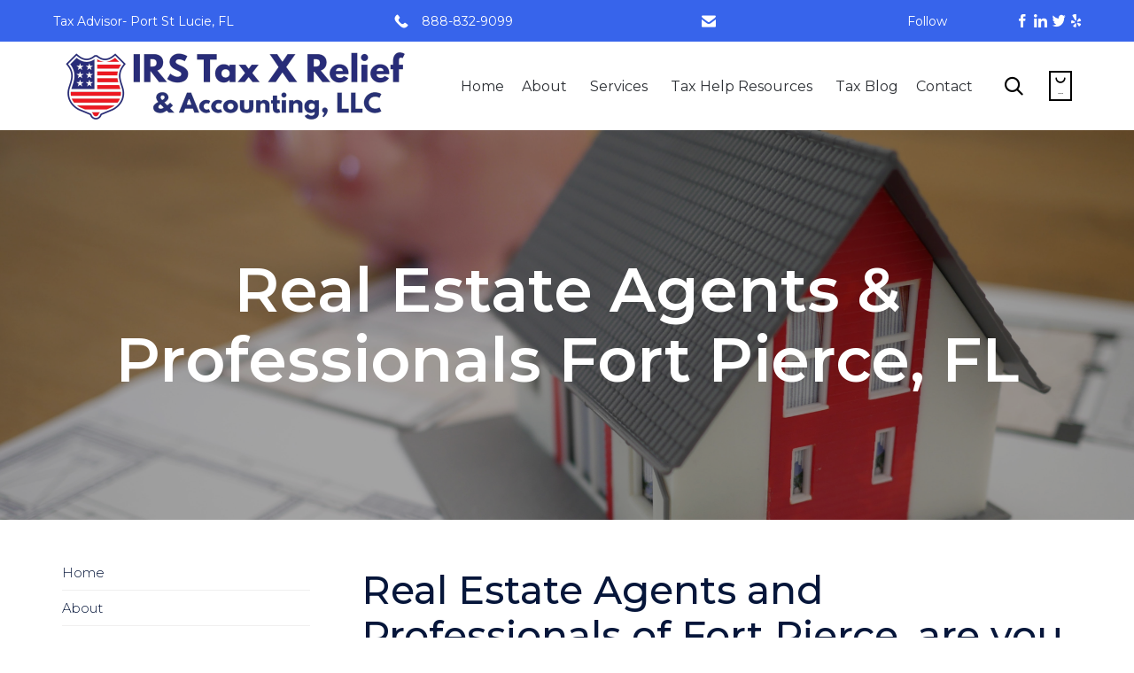

--- FILE ---
content_type: text/css
request_url: https://irstaxxrelief.com/wp-content/uploads/bb-plugin/cache/21558-layout.css?ver=c29de91079e438d86716fb1a5de94fa0
body_size: 3980
content:
.fl-builder-content *,.fl-builder-content *:before,.fl-builder-content *:after {-webkit-box-sizing: border-box;-moz-box-sizing: border-box;box-sizing: border-box;}.fl-row:before,.fl-row:after,.fl-row-content:before,.fl-row-content:after,.fl-col-group:before,.fl-col-group:after,.fl-col:before,.fl-col:after,.fl-module:before,.fl-module:after,.fl-module-content:before,.fl-module-content:after {display: table;content: " ";}.fl-row:after,.fl-row-content:after,.fl-col-group:after,.fl-col:after,.fl-module:after,.fl-module-content:after {clear: both;}.fl-clear {clear: both;}.fl-clearfix:before,.fl-clearfix:after {display: table;content: " ";}.fl-clearfix:after {clear: both;}.sr-only {position: absolute;width: 1px;height: 1px;padding: 0;overflow: hidden;clip: rect(0,0,0,0);white-space: nowrap;border: 0;}.fl-row,.fl-row-content {margin-left: auto;margin-right: auto;min-width: 0;}.fl-row-content-wrap {position: relative;}.fl-builder-mobile .fl-row-bg-photo .fl-row-content-wrap {background-attachment: scroll;}.fl-row-bg-video,.fl-row-bg-video .fl-row-content,.fl-row-bg-embed,.fl-row-bg-embed .fl-row-content {position: relative;}.fl-row-bg-video .fl-bg-video,.fl-row-bg-embed .fl-bg-embed-code {bottom: 0;left: 0;overflow: hidden;position: absolute;right: 0;top: 0;}.fl-row-bg-video .fl-bg-video video,.fl-row-bg-embed .fl-bg-embed-code video {bottom: 0;left: 0px;max-width: none;position: absolute;right: 0;top: 0px;}.fl-row-bg-video .fl-bg-video video {min-width: 100%;min-height: 100%;width: auto;height: auto;}.fl-row-bg-video .fl-bg-video iframe,.fl-row-bg-embed .fl-bg-embed-code iframe {pointer-events: none;width: 100vw;height: 56.25vw; max-width: none;min-height: 100vh;min-width: 177.77vh; position: absolute;top: 50%;left: 50%;transform: translate(-50%, -50%);-ms-transform: translate(-50%, -50%); -webkit-transform: translate(-50%, -50%); }.fl-bg-video-fallback {background-position: 50% 50%;background-repeat: no-repeat;background-size: cover;bottom: 0px;left: 0px;position: absolute;right: 0px;top: 0px;}.fl-row-bg-slideshow,.fl-row-bg-slideshow .fl-row-content {position: relative;}.fl-row .fl-bg-slideshow {bottom: 0;left: 0;overflow: hidden;position: absolute;right: 0;top: 0;z-index: 0;}.fl-builder-edit .fl-row .fl-bg-slideshow * {bottom: 0;height: auto !important;left: 0;position: absolute !important;right: 0;top: 0;}.fl-row-bg-overlay .fl-row-content-wrap:after {border-radius: inherit;content: '';display: block;position: absolute;top: 0;right: 0;bottom: 0;left: 0;z-index: 0;}.fl-row-bg-overlay .fl-row-content {position: relative;z-index: 1;}.fl-row-default-height .fl-row-content-wrap,.fl-row-custom-height .fl-row-content-wrap {display: -webkit-box;display: -webkit-flex;display: -ms-flexbox;display: flex;min-height: 100vh;}.fl-row-overlap-top .fl-row-content-wrap {display: -webkit-inline-box;display: -webkit-inline-flex;display: -moz-inline-box;display: -ms-inline-flexbox;display: inline-flex;width: 100%;}.fl-row-default-height .fl-row-content-wrap,.fl-row-custom-height .fl-row-content-wrap {min-height: 0;}.fl-row-default-height .fl-row-content,.fl-row-full-height .fl-row-content,.fl-row-custom-height .fl-row-content {-webkit-box-flex: 1 1 auto; -moz-box-flex: 1 1 auto;-webkit-flex: 1 1 auto;-ms-flex: 1 1 auto;flex: 1 1 auto;}.fl-row-default-height .fl-row-full-width.fl-row-content,.fl-row-full-height .fl-row-full-width.fl-row-content,.fl-row-custom-height .fl-row-full-width.fl-row-content {max-width: 100%;width: 100%;}.fl-row-default-height.fl-row-align-center .fl-row-content-wrap,.fl-row-full-height.fl-row-align-center .fl-row-content-wrap,.fl-row-custom-height.fl-row-align-center .fl-row-content-wrap {align-items: center;justify-content: center;-webkit-align-items: center;-webkit-box-align: center;-webkit-box-pack: center;-webkit-justify-content: center;-ms-flex-align: center;-ms-flex-pack: center;}.fl-row-default-height.fl-row-align-bottom .fl-row-content-wrap,.fl-row-full-height.fl-row-align-bottom .fl-row-content-wrap,.fl-row-custom-height.fl-row-align-bottom .fl-row-content-wrap {align-items: flex-end;justify-content: flex-end;-webkit-align-items: flex-end;-webkit-justify-content: flex-end;-webkit-box-align: end;-webkit-box-pack: end;-ms-flex-align: end;-ms-flex-pack: end;}.fl-col-group-equal-height {display: flex;flex-wrap: wrap;width: 100%;}.fl-col-group-equal-height.fl-col-group-has-child-loading {flex-wrap: nowrap;}.fl-col-group-equal-height .fl-col,.fl-col-group-equal-height .fl-col-content {display: flex;flex: 1 1 auto;}.fl-col-group-equal-height .fl-col-content {flex-direction: column;flex-shrink: 1;min-width: 1px;max-width: 100%;width: 100%;}.fl-col-group-equal-height:before,.fl-col-group-equal-height .fl-col:before,.fl-col-group-equal-height .fl-col-content:before,.fl-col-group-equal-height:after,.fl-col-group-equal-height .fl-col:after,.fl-col-group-equal-height .fl-col-content:after{content: none;}.fl-col-group-nested.fl-col-group-equal-height.fl-col-group-align-top .fl-col-content,.fl-col-group-equal-height.fl-col-group-align-top .fl-col-content {justify-content: flex-start;}.fl-col-group-nested.fl-col-group-equal-height.fl-col-group-align-center .fl-col-content,.fl-col-group-equal-height.fl-col-group-align-center .fl-col-content {align-items: center;justify-content: center;}.fl-col-group-nested.fl-col-group-equal-height.fl-col-group-align-bottom .fl-col-content,.fl-col-group-equal-height.fl-col-group-align-bottom .fl-col-content {justify-content: flex-end;}.fl-col-group-equal-height.fl-col-group-align-center .fl-module,.fl-col-group-equal-height.fl-col-group-align-center .fl-col-group {width: 100%;}.fl-col {float: left;min-height: 1px;}.fl-col-bg-overlay .fl-col-content {position: relative;}.fl-col-bg-overlay .fl-col-content:after {border-radius: inherit;content: '';display: block;position: absolute;top: 0;right: 0;bottom: 0;left: 0;z-index: 0;}.fl-col-bg-overlay .fl-module {position: relative;z-index: 2;}.fl-module img {max-width: 100%;}.fl-builder-module-template {margin: 0 auto;max-width: 1100px;padding: 20px;}.fl-builder-content a.fl-button,.fl-builder-content a.fl-button:visited {border-radius: 4px;-moz-border-radius: 4px;-webkit-border-radius: 4px;display: inline-block;font-size: 16px;font-weight: normal;line-height: 18px;padding: 12px 24px;text-decoration: none;text-shadow: none;}.fl-builder-content .fl-button:hover {text-decoration: none;}.fl-builder-content .fl-button:active {position: relative;top: 1px;}.fl-builder-content .fl-button-width-full .fl-button {display: block;text-align: center;}.fl-builder-content .fl-button-width-custom .fl-button {display: inline-block;text-align: center;max-width: 100%;}.fl-builder-content .fl-button-left {text-align: left;}.fl-builder-content .fl-button-center {text-align: center;}.fl-builder-content .fl-button-right {text-align: right;}.fl-builder-content .fl-button i {font-size: 1.3em;height: auto;margin-right:8px;vertical-align: middle;width: auto;}.fl-builder-content .fl-button i.fl-button-icon-after {margin-left: 8px;margin-right: 0;}.fl-builder-content .fl-button-has-icon .fl-button-text {vertical-align: middle;}.fl-icon-wrap {display: inline-block;}.fl-icon {display: table-cell;vertical-align: middle;}.fl-icon a {text-decoration: none;}.fl-icon i {float: right;height: auto;width: auto;}.fl-icon i:before {border: none !important;height: auto;width: auto;}.fl-icon-text {display: table-cell;text-align: left;padding-left: 15px;vertical-align: middle;}.fl-icon-text-empty {display: none;}.fl-icon-text *:last-child {margin: 0 !important;padding: 0 !important;}.fl-icon-text a {text-decoration: none;}.fl-icon-text span {display: block;}.fl-icon-text span.mce-edit-focus {min-width: 1px;}.fl-photo {line-height: 0;position: relative;}.fl-photo-align-left {text-align: left;}.fl-photo-align-center {text-align: center;}.fl-photo-align-right {text-align: right;}.fl-photo-content {display: inline-block;line-height: 0;position: relative;max-width: 100%;}.fl-photo-img-svg {width: 100%;}.fl-photo-content img {display: inline;height: auto;max-width: 100%;}.fl-photo-crop-circle img {-webkit-border-radius: 100%;-moz-border-radius: 100%;border-radius: 100%;}.fl-photo-caption {font-size: 13px;line-height: 18px;overflow: hidden;text-overflow: ellipsis;}.fl-photo-caption-below {padding-bottom: 20px;padding-top: 10px;}.fl-photo-caption-hover {background: rgba(0,0,0,0.7);bottom: 0;color: #fff;left: 0;opacity: 0;filter: alpha(opacity = 0);padding: 10px 15px;position: absolute;right: 0;-webkit-transition:opacity 0.3s ease-in;-moz-transition:opacity 0.3s ease-in;transition:opacity 0.3s ease-in;}.fl-photo-content:hover .fl-photo-caption-hover {opacity: 100;filter: alpha(opacity = 100);}.fl-builder-pagination,.fl-builder-pagination-load-more {padding: 40px 0;}.fl-builder-pagination ul.page-numbers {list-style: none;margin: 0;padding: 0;text-align: center;}.fl-builder-pagination li {display: inline-block;list-style: none;margin: 0;padding: 0;}.fl-builder-pagination li a.page-numbers,.fl-builder-pagination li span.page-numbers {border: 1px solid #e6e6e6;display: inline-block;padding: 5px 10px;margin: 0 0 5px;}.fl-builder-pagination li a.page-numbers:hover,.fl-builder-pagination li span.current {background: #f5f5f5;text-decoration: none;}.fl-slideshow,.fl-slideshow * {-webkit-box-sizing: content-box;-moz-box-sizing: content-box;box-sizing: content-box;}.fl-slideshow .fl-slideshow-image img {max-width: none !important;}.fl-slideshow-social {line-height: 0 !important;}.fl-slideshow-social * {margin: 0 !important;}.fl-builder-content .bx-wrapper .bx-viewport {background: transparent;border: none;box-shadow: none;-moz-box-shadow: none;-webkit-box-shadow: none;left: 0;}.mfp-wrap button.mfp-arrow,.mfp-wrap button.mfp-arrow:active,.mfp-wrap button.mfp-arrow:hover,.mfp-wrap button.mfp-arrow:focus {background: transparent !important;border: none !important;outline: none;position: absolute;top: 50%;box-shadow: none !important;-moz-box-shadow: none !important;-webkit-box-shadow: none !important;}.mfp-wrap .mfp-close,.mfp-wrap .mfp-close:active,.mfp-wrap .mfp-close:hover,.mfp-wrap .mfp-close:focus {background: transparent !important;border: none !important;outline: none;position: absolute;top: 0;box-shadow: none !important;-moz-box-shadow: none !important;-webkit-box-shadow: none !important;}.admin-bar .mfp-wrap .mfp-close,.admin-bar .mfp-wrap .mfp-close:active,.admin-bar .mfp-wrap .mfp-close:hover,.admin-bar .mfp-wrap .mfp-close:focus {top: 32px!important;}img.mfp-img {padding: 0;}.mfp-counter {display: none;}.mfp-wrap .mfp-preloader.fa {font-size: 30px;}.fl-form-field {margin-bottom: 15px;}.fl-form-field input.fl-form-error {border-color: #DD6420;}.fl-form-error-message {clear: both;color: #DD6420;display: none;padding-top: 8px;font-size: 12px;font-weight: lighter;}.fl-form-button-disabled {opacity: 0.5;}.fl-animation {opacity: 0;}.fl-builder-preview .fl-animation,.fl-builder-edit .fl-animation,.fl-animated {opacity: 1;}.fl-animated {animation-fill-mode: both;-webkit-animation-fill-mode: both;}.fl-button.fl-button-icon-animation i {width: 0 !important;opacity: 0;-ms-filter: "alpha(opacity=0)";transition: all 0.2s ease-out;-webkit-transition: all 0.2s ease-out;}.fl-button.fl-button-icon-animation:hover i {opacity: 1! important;-ms-filter: "alpha(opacity=100)";}.fl-button.fl-button-icon-animation i.fl-button-icon-after {margin-left: 0px !important;}.fl-button.fl-button-icon-animation:hover i.fl-button-icon-after {margin-left: 10px !important;}.fl-button.fl-button-icon-animation i.fl-button-icon-before {margin-right: 0 !important;}.fl-button.fl-button-icon-animation:hover i.fl-button-icon-before {margin-right: 20px !important;margin-left: -10px;}.single:not(.woocommerce).single-fl-builder-template .fl-content {width: 100%;}.fl-builder-layer {position: absolute;top:0;left:0;right: 0;bottom: 0;z-index: 0;pointer-events: none;overflow: hidden;}.fl-builder-shape-layer {z-index: 0;}.fl-builder-shape-layer.fl-builder-bottom-edge-layer {z-index: 1;}.fl-row-bg-overlay .fl-builder-shape-layer {z-index: 1;}.fl-row-bg-overlay .fl-builder-shape-layer.fl-builder-bottom-edge-layer {z-index: 2;}.fl-row-has-layers .fl-row-content {z-index: 1;}.fl-row-bg-overlay .fl-row-content {z-index: 2;}.fl-builder-layer > * {display: block;position: absolute;top:0;left:0;width: 100%;}.fl-builder-layer + .fl-row-content {position: relative;}.fl-builder-layer .fl-shape {fill: #aaa;stroke: none;stroke-width: 0;width:100%;}@supports (-webkit-touch-callout: inherit) {.fl-row.fl-row-bg-parallax .fl-row-content-wrap,.fl-row.fl-row-bg-fixed .fl-row-content-wrap {background-position: center !important;background-attachment: scroll !important;}}@supports (-webkit-touch-callout: none) {.fl-row.fl-row-bg-fixed .fl-row-content-wrap {background-position: center !important;background-attachment: scroll !important;}}.fl-builder-content a.fl-button,.fl-builder-content a.fl-button:visited {background: #fafafa;border: 1px solid #ccc;color: #333;}.fl-builder-content a.fl-button *,.fl-builder-content a.fl-button:visited * {color: #333;}@media (max-width: 1200px) {}@media (max-width: 992px) { .fl-col-group.fl-col-group-medium-reversed {display: -webkit-flex;display: flex;-webkit-flex-wrap: wrap-reverse;flex-wrap: wrap-reverse;flex-direction: row-reverse;} }@media (max-width: 768px) { .fl-row-content-wrap {background-attachment: scroll !important;}.fl-row-bg-parallax .fl-row-content-wrap {background-attachment: scroll !important;background-position: center center !important;}.fl-col-group.fl-col-group-equal-height {display: block;}.fl-col-group.fl-col-group-equal-height.fl-col-group-custom-width {display: -webkit-box;display: -webkit-flex;display: flex;}.fl-col-group.fl-col-group-responsive-reversed {display: -webkit-flex;display: flex;-webkit-flex-wrap: wrap-reverse;flex-wrap: wrap-reverse;flex-direction: row-reverse;}.fl-col-group.fl-col-group-responsive-reversed .fl-col:not(.fl-col-small-custom-width) {flex-basis: 100%;width: 100% !important;}.fl-col-group.fl-col-group-medium-reversed:not(.fl-col-group-responsive-reversed) {display: unset;display: unset;-webkit-flex-wrap: unset;flex-wrap: unset;flex-direction: unset;}.fl-col {clear: both;float: none;margin-left: auto;margin-right: auto;width: auto !important;}.fl-col-small:not(.fl-col-small-full-width) {max-width: 400px;}.fl-block-col-resize {display:none;}.fl-row[data-node] .fl-row-content-wrap {margin: 0;padding-left: 0;padding-right: 0;}.fl-row[data-node] .fl-bg-video,.fl-row[data-node] .fl-bg-slideshow {left: 0;right: 0;}.fl-col[data-node] .fl-col-content {margin: 0;padding-left: 0;padding-right: 0;} }@media (min-width: 1201px) {html .fl-visible-large:not(.fl-visible-desktop),html .fl-visible-medium:not(.fl-visible-desktop),html .fl-visible-mobile:not(.fl-visible-desktop) {display: none;}}@media (min-width: 993px) and (max-width: 1200px) {html .fl-visible-desktop:not(.fl-visible-large),html .fl-visible-medium:not(.fl-visible-large),html .fl-visible-mobile:not(.fl-visible-large) {display: none;}}@media (min-width: 769px) and (max-width: 992px) {html .fl-visible-desktop:not(.fl-visible-medium),html .fl-visible-large:not(.fl-visible-medium),html .fl-visible-mobile:not(.fl-visible-medium) {display: none;}}@media (max-width: 768px) {html .fl-visible-desktop:not(.fl-visible-mobile),html .fl-visible-large:not(.fl-visible-mobile),html .fl-visible-medium:not(.fl-visible-mobile) {display: none;}}.fl-row-fixed-width {max-width: 1280px;}.fl-row-content-wrap {margin-top: 0px;margin-right: 0px;margin-bottom: 0px;margin-left: 0px;padding-top: 20px;padding-right: 20px;padding-bottom: 20px;padding-left: 20px;}.fl-module-content, :where(.fl-module:not(:has(> .fl-module-content))) {margin-top: 10px;margin-right: 10px;margin-bottom: 10px;margin-left: 10px;}@media(max-width: 768px) {.fl-row[data-node] > .fl-row-content-wrap {padding-top: 10px;padding-right: 10px;padding-bottom: 10px;padding-left: 10px;}}.fl-node-fg7ztrye9hak > .fl-row-content-wrap {border-top-width: 1px;border-right-width: 0px;border-bottom-width: 1px;border-left-width: 0px;}@media ( max-width: 992px ) { .fl-node-fg7ztrye9hak.fl-row > .fl-row-content-wrap {padding-top:0px;}}@media ( max-width: 768px ) { .fl-node-fg7ztrye9hak.fl-row > .fl-row-content-wrap {padding-top:0px;}}.fl-node-ac61hirq93l5 .fl-row-content {max-width: 1277.99px;}.fl-node-piflmwch2v7x > .fl-row-content-wrap {border-top-width: 1px;border-right-width: 0px;border-bottom-width: 1px;border-left-width: 0px;} .fl-node-piflmwch2v7x > .fl-row-content-wrap {padding-top:30px;}@media ( max-width: 992px ) { .fl-node-piflmwch2v7x.fl-row > .fl-row-content-wrap {padding-top:20px;}}.fl-node-9pdxgc634umq > .fl-row-content-wrap {border-top-width: 1px;border-right-width: 0px;border-bottom-width: 1px;border-left-width: 0px;} .fl-node-9pdxgc634umq > .fl-row-content-wrap {padding-top:0px;padding-bottom:50px;}@media ( max-width: 992px ) { .fl-node-9pdxgc634umq.fl-row > .fl-row-content-wrap {padding-bottom:20px;}}@media ( max-width: 768px ) { .fl-node-9pdxgc634umq.fl-row > .fl-row-content-wrap {padding-bottom:20px;}}.fl-node-5aq9y0tnc7f6 {width: 100%;}.fl-node-nxscq8zopfhi {width: 52%;}.fl-node-balkcvwmnog4 {width: 100%;}.fl-node-aiedc0p287ug {width: 100%;}.fl-node-lwzqs42nyeob {width: 100%;}.fl-node-ld8ze7a3rj6t {width: 100%;}.fl-node-825p4bxgj9cf {width: 100%;}.fl-node-fdtiug4ermqv {width: 100%;}.fl-node-90kdsq7tcowi {width: 100%;}.fl-node-90kdsq7tcowi > .fl-col-content {background-color: #f5f9fd;border-top-width: 1px;border-right-width: 1px;border-bottom-width: 1px;border-left-width: 1px;}@media ( max-width: 768px ) { .fl-node-90kdsq7tcowi.fl-col > .fl-col-content {margin-right:0px;}} .fl-node-90kdsq7tcowi > .fl-col-content {padding-top:30px;padding-right:50px;padding-bottom:10px;padding-left:20px;}.fl-node-dv7go93pt46k {width: 33.33%;}.fl-node-dv7go93pt46k > .fl-col-content {border-top-width: 1px;border-right-width: 1px;border-bottom-width: 1px;border-left-width: 1px;}.fl-node-0r36cwdvbo5h {width: 100%;}.fl-node-1aundhgzoe8l {width: 47%;}.fl-node-0c5vkdb3ym2p {width: 33.34%;}.fl-node-ljwg7ykce0zf {width: 33.33%;}.fl-node-60f1dbc606a5f {width: 58.53%;}.fl-node-60f1dbc606a5f > .fl-col-content {border-top-width: 1px;border-right-width: 1px;border-bottom-width: 1px;border-left-width: 1px;}@media(max-width: 992px) {.fl-builder-content .fl-node-60f1dbc606a5f {width: 40% !important;max-width: none;-webkit-box-flex: 0 1 auto;-moz-box-flex: 0 1 auto;-webkit-flex: 0 1 auto;-ms-flex: 0 1 auto;flex: 0 1 auto;}}@media(max-width: 768px) {.fl-builder-content .fl-node-60f1dbc606a5f {width: 100% !important;max-width: none;clear: none;float: left;}}.fl-node-60f1dbc606a60 {width: 41.47%;}.fl-node-60f1dbc606a60 > .fl-col-content {border-top-width: 1px;border-right-width: 1px;border-bottom-width: 1px;border-left-width: 1px;}@media(max-width: 768px) {.fl-builder-content .fl-node-60f1dbc606a60 {width: 100% !important;max-width: none;clear: none;float: left;}} .fl-node-60f1dbc606a60 > .fl-col-content {padding-left:40px;}@media ( max-width: 992px ) { .fl-node-60f1dbc606a60.fl-col > .fl-col-content {padding-right:10px;padding-left:0px;}}.fl-node-60f1dbc606a65 {width: 100%;}.fl-node-60f1dbc606a65 > .fl-col-content {border-top-width: 1px;border-right-width: 1px;border-bottom-width: 1px;border-left-width: 1px;}@media(max-width: 992px) {.fl-builder-content .fl-node-60f1dbc606a65 {width: 100% !important;max-width: none;-webkit-box-flex: 0 1 auto;-moz-box-flex: 0 1 auto;-webkit-flex: 0 1 auto;-ms-flex: 0 1 auto;flex: 0 1 auto;}}@media ( max-width: 768px ) { .fl-node-60f1dbc606a65.fl-col > .fl-col-content {padding-bottom:10px;}}.fl-node-60f1dbc606a69 {width: 100%;}.fl-node-60f1dbc606a69 > .fl-col-content {border-style: solid;border-width: 0;background-clip: border-box;border-color: #d8d8d8;border-top-width: 1px;}@media(max-width: 768px) {.fl-builder-content .fl-node-60f1dbc606a69 {width: 100% !important;max-width: none;clear: none;float: left;}} .fl-node-60f1dbc606a69 > .fl-col-content {padding-top:20px;}@media ( max-width: 768px ) { .fl-node-60f1dbc606a69.fl-col > .fl-col-content {padding-bottom:20px;}}.fl-node-60f1dbc606a6d {width: 100%;}.fl-node-60f1dbc606a6d > .fl-col-content {border-top-width: 1px;border-right-width: 1px;border-bottom-width: 1px;border-left-width: 1px;}@media(max-width: 768px) {.fl-builder-content .fl-node-60f1dbc606a6d {width: 100% !important;max-width: none;clear: none;float: left;}}.fl-builder-content .fl-rich-text strong {font-weight: bold;}.fl-module-heading .fl-heading {padding: 0 !important;margin: 0 !important;}.fl-node-03ltf9we2chj.fl-module-heading .fl-heading {font-weight: 600;} .fl-node-03ltf9we2chj > .fl-module-content {margin-top:30px;}@media (max-width: 768px) { .fl-node-03ltf9we2chj > .fl-module-content { margin-top:10px; } }.fl-module-vamtam-heading .vamtam-heading {padding: 0 !important;margin: 0 !important;}.fl-node-956fqn4b0xuy.fl-module-vamtam-heading .vamtam-heading {text-align: left;justify-content: flex-start;}.fl-node-956fqn4b0xuy h4.vamtam-heading * {color: var( --vamtam-accent-color-1 ) !important;}.fl-node-956fqn4b0xuy.fl-module-vamtam-heading .vamtam-heading-line-left {display: none;}.fl-node-956fqn4b0xuy .vamtam-heading .vamtam-heading-text {} .fl-node-s910jrefg5ou > .fl-module-content {margin-top:70px;}@media (max-width: 768px) { .fl-node-s910jrefg5ou > .fl-module-content { margin-top:10px; } }.fl-node-59b6ng0ufm1h.fl-module-vamtam-heading .vamtam-heading {text-align: left;justify-content: flex-start;}.fl-node-59b6ng0ufm1h h4.vamtam-heading * {color: var( --vamtam-accent-color-1 ) !important;}.fl-node-59b6ng0ufm1h.fl-module-vamtam-heading .vamtam-heading-line-left {display: none;}.fl-node-59b6ng0ufm1h .vamtam-heading .vamtam-heading-text {} .fl-node-t2zp7so3i8e1 > .fl-module-content {margin-top:0px;margin-right:0px;margin-bottom:0px;}.fl-node-wzl2e60th3um.fl-module-vamtam-heading .vamtam-heading {text-align: left;justify-content: flex-start;}.fl-node-wzl2e60th3um h4.vamtam-heading * {color: var( --vamtam-accent-color-1 ) !important;}.fl-node-wzl2e60th3um.fl-module-vamtam-heading .vamtam-heading-line-left {display: none;}.fl-node-wzl2e60th3um .vamtam-heading .vamtam-heading-text {}img.mfp-img {padding-bottom: 40px !important;}@media (max-width: 768px) { .fl-photo-content {width: 100%;} }.fl-node-1dxna96pfh3l .fl-photo {text-align: center;} .fl-node-be0d7ygp56xh > .fl-module-content {margin-top:10px;margin-bottom:0px;}@media ( max-width: 992px ) { .fl-node-be0d7ygp56xh.fl-module > .fl-module-content {margin-top:40px;}}@media ( max-width: 768px ) { .fl-node-be0d7ygp56xh.fl-module > .fl-module-content {margin-top:30px;margin-bottom:0px;}}.fl-node-73y2gr0onmtl.fl-module-heading .fl-heading {font-weight: 700;}.fl-node-h8gbqu2y1exv .fl-photo {text-align: center;} .fl-node-s91o84tx250r > .fl-module-content {margin-top:0px;} .fl-node-py5gz2d9snfr > .fl-module-content {margin-top:0px;} .fl-node-5y3pzowfcxki > .fl-module-content {margin-top:0px;} .fl-node-60f1dbc606a61 > .fl-module-content {margin-top:0px;}.fl-module-vamtam-icon .fl-module-content .fl-icon i.has-background {border-radius: 100%;line-height: 2.4em;height: 2.4em;width: 2.4em;text-align: center}.fl-node-60f1dbc606a66.fl-module-vamtam-icon {text-align: center}.fl-node-60f1dbc606a66 .fl-module-content .fl-icon i {font-size: 200px;color: var( --vamtam-accent-color-1 );} .fl-node-60f1dbc606a66 > .fl-module-content {margin-left:0px;}@media ( max-width: 768px ) { .fl-node-60f1dbc606a66.fl-module > .fl-module-content {margin-top:0px;margin-bottom:0px;}}.fl-node-60f1dbc606a67.fl-module-vamtam-heading .vamtam-heading {text-align: center;justify-content: center;line-height: 1.0;}.fl-node-60f1dbc606a67 h4.vamtam-heading * {color: var( --vamtam-accent-color-6 ) !important;}.fl-node-60f1dbc606a67 .vamtam-heading .vamtam-heading-text {} .fl-node-60f1dbc606a67 > .fl-module-content {margin-top:40px;margin-bottom:0px;}@media ( max-width: 992px ) { .fl-node-60f1dbc606a67.fl-module > .fl-module-content {margin-top:0px;}}@media ( max-width: 768px ) { .fl-node-60f1dbc606a67.fl-module > .fl-module-content {margin-bottom:0px;}}.fl-node-60f1dbc606a68.fl-module-vamtam-heading .vamtam-heading {text-align: center;justify-content: center;line-height: 1.0;}.fl-node-60f1dbc606a68 h4.vamtam-heading * {color: var( --vamtam-accent-color-1 ) !important;}.fl-node-60f1dbc606a68 .vamtam-heading .vamtam-heading-text {}@media ( max-width: 768px ) { .fl-node-60f1dbc606a68.fl-module > .fl-module-content {margin-bottom:20px;}}

--- FILE ---
content_type: text/css
request_url: https://irstaxxrelief.com/wp-content/plugins/dynamic-post/assets/css/dc-frontend-style.css?ver=6.4.7
body_size: 162
content:
.post-thumbnail a img {
    width: 100%;
    height: auto;
    display: block;
    margin: 0 auto 30px;
    border: 4px solid #7f7f7f;
    padding: 2px;
}
img.C2CArticleContentImage
{
	margin-bottom: 30px !important;	
}
.alert {
    padding: 15px;
    margin-bottom: 20px;
    border: 1px solid transparent;
    border-radius: 4px;
}
.alert-danger {
    color: #a94442;
    background-color: #f2dede;
    border-color: #ebccd1;
}
.disc {
    padding: 20px 100px 0px;
    display: inline-block;
}
#s2cdisclaimersummary {
    padding: 20px 100px 0px;
}
p.s2csmaller {
    text-align: justify;
}
#s2cdisclaimersummary p.disc {
    padding: 0;
}

--- FILE ---
content_type: text/css
request_url: https://irstaxxrelief.com/wp-content/themes/vamtam-consulting/vamtam/assets/css/dist/all.css?ver=1708979727
body_size: 30001
content:
.vamtam-col-full-height .fl-col-content{min-height:100vh}.vamtam-add-shadow>.fl-node-content,.vamtam-add-shadow>.fl-row-content-wrap{box-shadow:0 5px 30px 0 rgba(0,0,0,.05);position:relative}.vamtam-rounded-corners>.fl-node-content,.vamtam-rounded-corners>.fl-row-content-wrap{border-radius:var(--vamtam-border-radius)}body:not(.fl-builder-active) .vamtam-rounded-corners>.fl-node-content,body:not(.fl-builder-active) .vamtam-rounded-corners>.fl-row-content-wrap{overflow:hidden;z-index:1}.fl-module-photo.vamtam-rounded-corners img{border-radius:var(--vamtam-border-radius)}.fl-module-photo.vamtam-add-shadow .fl-node-content,.fl-module-photo.vamtam-add-shadow .fl-row-content-wrap{box-shadow:none}.fl-module-photo.vamtam-add-shadow img{box-shadow:0 5px 30px 0 rgba(0,0,0,.05)}.fl-module-vamtam-button.vamtam-add-shadow .fl-node-content,.fl-module-vamtam-button.vamtam-add-shadow .fl-row-content-wrap{box-shadow:none}.fl-module-vamtam-button.vamtam-add-shadow a.vamtam-button{box-shadow:0 5px 30px 0 rgba(0,0,0,.05)}.fl-module-html.vamtam-add-shadow .fl-node-content,.fl-module-html.vamtam-add-shadow .fl-row-content-wrap{box-shadow:none}.fl-module-html.vamtam-add-shadow video{box-shadow:0 5px 30px 0 rgba(0,0,0,.05)}.fl-module-vamtam-icon.vamtam-add-shadow .fl-node-content,.fl-module-vamtam-icon.vamtam-add-shadow .fl-row-content-wrap{box-shadow:none}.fl-module-vamtam-icon.vamtam-add-shadow .fl-icon i{box-shadow:0 5px 30px 0 rgba(0,0,0,.05)}.vamtam-stand-out{z-index:1;position:relative}.vamtam-sideways-lr .fl-module-content{-webkit-writing-mode:vertical-lr;-ms-writing-mode:tb-lr;writing-mode:vertical-lr;-webkit-writing-mode:sideways-lr;-ms-writing-mode:sideways-lr;writing-mode:sideways-lr}.vamtam-grayscale{-webkit-filter:grayscale(100%);filter:grayscale(100%)}@media (max-width:479px){body.responsive-layout .vamtam-hide-bg-photo-mobile>.fl-col-content,body.responsive-layout .vamtam-hide-bg-photo-mobile>.fl-row-content-wrap{background-image:none}}@media (max-width:992px){body.responsive-layout .vamtam-mobile-left .fl-icon-group,body.responsive-layout .vamtam-mobile-left .fl-module-vamtam-icon,body.responsive-layout .vamtam-mobile-left .vamtam-button-wrap,body.responsive-layout .vamtam-mobile-left .vamtam-heading,body.responsive-layout .vamtam-mobile-left p{text-align:left!important;justify-content:initial!important}}.vamtam-splash-screen{position:fixed;top:0;right:0;bottom:0;left:0;background:var(--vamtam-accent-color-5);z-index:99999;-webkit-backface-visibility:hidden;backface-visibility:hidden}.vamtam-splash-screen .vamtam-splash-screen-progress-wrapper{position:absolute;bottom:55%;left:20%;right:20%;padding-bottom:30px;border-bottom:1px solid var(--vamtam-accent-color-7)}.vamtam-splash-screen .vamtam-splash-screen-progress{position:absolute;top:100%;left:0;width:0;height:1px;background:var(--vamtam-accent-color-1);transition:width .25s linear}.vamtam-splash-screen img{margin:auto;display:block;max-width:100%;height:auto}.icon,.icon-a:after,.icon-b:before{font-family:icomoon!important;font-weight:400!important;font-style:normal!important;speak:none;display:inline-block;min-width:1em;line-height:1;-webkit-font-smoothing:antialiased;-moz-osx-font-smoothing:grayscale}.theme.icon,.theme.icon-a:after,.theme.icon-b:before{font-family:theme!important}.custom.icon,.custom.icon-a:after,.custom.icon-b:before{font-family:vamtam-custom-icons!important}.icon-a:after,.icon-b:before,.icon[data-icon]:before{content:" " attr(data-icon) " "}.icon-b.icon-a:before{content:" " attr(data-iconb) " "}.icon-b.icon-a:after{content:" " attr(data-icona) " "}abbr,address,article,aside,audio,b,blockquote,body,canvas,caption,cite,code,dd,del,details,dfn,div,dl,dt,em,fieldset,figcaption,figure,footer,form,h1,h2,h3,h4,h5,h6,header,hgroup,html,i,iframe,img,ins,kbd,label,legend,li,mark,menu,nav,object,ol,p,pre,q,samp,section,small,span,strong,sub,summary,sup,table,tbody,td,tfoot,th,thead,time,tr,ul,var,video{margin:0;padding:0;border:0;font-size:100%;font:inherit;vertical-align:baseline}html{overflow-y:scroll}body,html{-webkit-tap-highlight-color:transparent;-webkit-text-size-adjust:100%;-webkit-overflow-scrolling:touch}article,aside,details,figcaption,figure,footer,header,hgroup,menu,nav,section{display:block}.mfp-bottom-bar{min-height:36px;background:rgba(0,0,0,.5)}.mfp-bottom-bar .mfp-title{padding-left:20px;padding-top:10px;font-size:14px}.mfp-bottom-bar .mfp-title{top:10px;right:10px}blockquote,q{quotes:none}blockquote:after,q:after,q:before{content:"";content:none}ins{color:var(--vamtam-accent-color-2);text-decoration:none}mark{background-color:#ff9;color:#000;font-style:italic;font-weight:700}del{text-decoration:line-through}abbr[title],dfn[title]{border-bottom:1px dotted;cursor:help}table{border-collapse:collapse;border-spacing:0}hr{display:block;height:1px;border:0;border-top:1px solid #ccc;margin:1em 0;padding:0;clear:both}input,select{vertical-align:middle}body{font:13px/1.231 sans-serif}#tribe-tickets #tribe-tickets__buy,button,input,select,textarea{font:99% sans-serif}code,kbd,pre,samp{font-family:monospace,sans-serif}:disabled{cursor:not-allowed}a:active,a:hover{outline:0}nav li,nav ul{margin:0;list-style:none;list-style-image:none}small{font-size:85%}b,strong,th{font-weight:700}td{vertical-align:top}sub,sup{font-size:75%;line-height:0;position:relative}sup{top:-.5em}sub{bottom:-.25em}pre{white-space:pre;white-space:pre-wrap;word-wrap:break-word;padding:15px}textarea{overflow:auto}input[type=radio]{vertical-align:text-bottom}input[type=checkbox]{vertical-align:middle}#tribe-tickets #tribe-tickets__buy,button,input[type=button],input[type=submit],input[type=image],label{cursor:pointer}#tribe-tickets #tribe-tickets__buy,button,input,select,textarea{margin:0;box-shadow:none;border-radius:0}#tribe-tickets #tribe-tickets__buy,button{padding:0}#tribe-tickets #tribe-tickets__buy,button,input[type=button],input[type=submit]{-webkit-appearance:none;background-image:none}#tribe-tickets #tribe-tickets__buy,button{width:auto;overflow:visible}input,select,textarea{color:#444}.ir{display:block;text-indent:-999em;overflow:hidden;background-repeat:no-repeat;text-align:left;direction:ltr}.hidden{display:none;visibility:hidden}.screen-reader-text,.visuallyhidden{border:0;clip:rect(0 0 0 0);height:1px;margin:-1px;overflow:hidden;padding:0;position:absolute;width:1px}.visuallyhidden.focusable:active,.visuallyhidden.focusable:focus{clip:auto;height:auto;margin:0;overflow:visible;position:static;width:auto}.invisible{visibility:hidden}html.no-js .nojs-hide{display:none}a[href^=tel]{color:inherit;text-decoration:none;font-size:inherit;font-weight:inherit}.clearboth{clear:both}.clearfix{clear:both}.clearfix:after,.clearfix:before{content:" ";display:block}.clearfix:after{clear:both}.clearfix:after,.clearfix:before{content:" ";display:block}.clearfix:after{clear:both}.boxed #header-slider-container .ls-container,.boxed #header-slider-container .rev_slider_wrapper,.boxed .limit-wrapper .ls-container,.boxed .limit-wrapper .rev_slider_wrapper{max-width:100%}.boxed #header-slider-container .rev_slider_wrapper{left:0!important}.boxed #header-slider-container .rev_slider_wrapper .tp-leftarrow.default{left:30px!important}.boxed #header-slider-container .rev_slider_wrapper .tp-rightarrow.default{right:30px!important}body.full article .ls-container{max-width:100%}.cbp>*{visibility:hidden}.vamtam-cubeportfolio .cbp-nav-next,.vamtam-cubeportfolio .cbp-nav-prev{border-radius:var(--vamtam-border-radius-oval)}.vamtam-cubeportfolio.cbp-slider-edge.vamtam-cube-narrow .cbp-nav{display:none}.vamtam-cubeportfolio.cbp-slider-edge.vamtam-cube-narrow .cbp-wrapper{position:relative;margin:auto}.vamtam-cubeportfolio.cbp-slider-edge .cbp-nav-next,.vamtam-cubeportfolio.cbp-slider-edge .cbp-nav-prev{color:var(--vamtam-body-link-regular);background:var(--vamtam-accent-color-5);width:56px;height:56px;text-align:center;transition:all .3s;box-shadow:-3px 2px 4px 0 rgba(0,0,0,.1)}.vamtam-cubeportfolio.cbp-slider-edge .cbp-nav-next:after,.vamtam-cubeportfolio.cbp-slider-edge .cbp-nav-prev:after{font-size:24px;line-height:32px;width:32px;height:32px;font-style:normal;background:0 0;font-family:theme}.vamtam-cubeportfolio.cbp-slider-edge .cbp-nav-next:hover,.vamtam-cubeportfolio.cbp-slider-edge .cbp-nav-prev:hover{opacity:1;color:var(--vamtam-accent-color-5);background:var(--vamtam-accent-color-1);border-color:var(--vamtam-accent-color-1)}.vamtam-cubeportfolio.cbp-slider-edge .cbp-nav-prev{left:30px;box-shadow:3px 2px 4px 0 rgba(0,0,0,.1)}.vamtam-cubeportfolio.cbp-slider-edge .cbp-nav-prev:after{content:"\e936"}.vamtam-cubeportfolio.cbp-slider-edge .cbp-nav-next{right:30px}.vamtam-cubeportfolio.cbp-slider-edge .cbp-nav-next:after{content:"\e937"}.vamtam-cubeportfolio.cbp-slider-edge .cbp-nav-pagination{bottom:-40px}.vamtam-cubeportfolio.cbp-slider-edge .cbp-nav-pagination-item{width:14px;height:14px;border:1px solid var(--vamtam-accent-color-6);margin:0 5px;opacity:.3;transition:all .3s ease}.vamtam-cubeportfolio.cbp-slider-edge .cbp-nav-pagination-item:first-child{margin-left:0}.vamtam-cubeportfolio.cbp-slider-edge .cbp-nav-pagination-item:last-child{margin-right:0}.vamtam-cubeportfolio.cbp-slider-edge .cbp-nav-pagination-item:hover{opacity:1;border:3px solid var(--vamtam-accent-color-1)}.vamtam-cubeportfolio.cbp-slider-edge .cbp-nav-pagination-active{background:var(--vamtam-accent-color-1);border-color:var(--vamtam-accent-color-1);opacity:1}.vamtam-cubeportfolio .cbp-slider-inline .cbp-slider-next,.vamtam-cubeportfolio .cbp-slider-inline .cbp-slider-prev{background:rgba(0,0,0,.15);float:none;color:var(--vamtam-accent-color-5);border-radius:var(--vamtam-border-radius-oval);border:solid 2px var(--vamtam-accent-color-5);position:absolute;left:20px;top:0;text-align:center;width:50px;height:50px;transition:background .2s ease}.vamtam-cubeportfolio .cbp-slider-inline .cbp-slider-next:after,.vamtam-cubeportfolio .cbp-slider-inline .cbp-slider-prev:after{font-size:28px;line-height:33px;width:32px;height:32px;font-style:normal;background:0 0;font-family:theme;border-radius:20em}.vamtam-cubeportfolio .cbp-slider-inline .cbp-slider-next:hover,.vamtam-cubeportfolio .cbp-slider-inline .cbp-slider-prev:hover{color:var(--vamtam-accent-color-1);background:var(--vamtam-accent-color-5)}.vamtam-cubeportfolio .cbp-slider-inline .cbp-slider-next{left:auto;right:20px}.vamtam-cubeportfolio .cbp-slider-inline .cbp-slider-next:after{content:"\e937"}.vamtam-cubeportfolio .cbp-slider-inline .cbp-slider-prev:after{content:"\e936";padding-left:0}.vamtam-cubeportfolio .cbp-slider-controls{left:0;top:50%;margin-top:-25px;z-index:10;width:100%;position:absolute}.vamtam-cubeportfolio+.thumbnails .cbp-pagination-item{border:0;transition:all .3s ease-out;margin-top:0;margin-right:0;display:block}.vamtam-cubeportfolio+.thumbnails .cbp-pagination-item:after{background:rgba(255,255,255,.5)}.vamtam-cubeportfolio+.thumbnails .cbp-pagination-active .cbp-pagination-item:after,.vamtam-cubeportfolio+.thumbnails .cbp-pagination-item:hover:after{background:0 0}.cbp-item.vamtam-project:hover .cbp-slider-next,.cbp-item.vamtam-project:hover .cbp-slider-prev{background:var(--vamtam-accent-color-1);color:var(--vamtam-accent-color-5);left:5px;border:transparent;transition:all .3s ease}.cbp-item.vamtam-project:hover .cbp-slider-next:hover,.cbp-item.vamtam-project:hover .cbp-slider-prev:hover{background:var(--vamtam-accent-color-5);color:var(--vamtam-accent-color-1)}.cbp-item.vamtam-project:hover .cbp-slider-next{left:auto;right:5px}.vamtam-cubeportfolio.cbp-mode-slider .cbp-nav-prev{left:-30px}.jetpack-portfolio .page-content .vamtam-cubeportfolio.cbp-mode-slider .cbp-nav-prev{left:30px}.vamtam-cubeportfolio.cbp-mode-slider .cbp-nav-next{right:-30px}.jetpack-portfolio .page-content .vamtam-cubeportfolio.cbp-mode-slider .cbp-nav-next{right:30px}.vamtam-cubeportfolio.cbp-mode-slider .cbp-nav-controls{opacity:0}.vamtam-cubeportfolio.cbp-mode-slider:hover .cbp-nav-controls{opacity:1}.fl-module-vamtam-blog .vamtam-cubeportfolio .cbp-nav-prev,.vamtam-related-content.related-posts .vamtam-cubeportfolio .cbp-nav-prev{left:-20px}.fl-module-vamtam-blog .vamtam-cubeportfolio .cbp-nav-next,.vamtam-related-content.related-posts .vamtam-cubeportfolio .cbp-nav-next{right:-20px}.gallery-post-format .media-inner .vamtam-cubeportfolio .cbp-nav-next{right:30px}.gallery-post-format .media-inner .vamtam-cubeportfolio .cbp-nav-prev{left:30px}@media screen and (any-pointer:coarse){.vamtam-cubeportfolio.cbp-mode-slider:not(.vamtam-testimonials-slider){padding-bottom:40px;box-sizing:content-box}.vamtam-cubeportfolio.cbp-mode-slider:not(.vamtam-testimonials-slider) .cbp-nav-pagination{display:block;bottom:0}}@media not screen and (any-pointer:coarse){.vamtam-cubeportfolio.cbp-mode-slider:not(.vamtam-testimonials-slider) .cbp-nav-pagination{display:none}}.cbp-lazyload:after,.cbp-popup-loadingBox:after,.cbp-popup-singlePageInline:after,.vamtam-cubeportfolio.cbp:after{-webkit-animation:none!important;animation:none!important;border:0!important;content:var(--vamtam-loading-animation)!important;width:70px!important;height:70px!important}.cbp-popup-wrap.cbp-popup-singlePage .cbp-popup-content{max-width:none;margin-top:60px;width:100%}.cbp-popup-wrap.cbp-popup-singlePage .cbp-popup-content article.type-jetpack-portfolio .portfolio-image-wrapper{margin:auto}.cbp-popup-wrap .cbp-popup-lightbox-iframe iframe,.cbp-popup-wrap .cbp-popup-lightbox-img{box-shadow:none}body .cbp-popup-singlePage .cbp-popup-navigation-wrap{background-color:var(--vamtam-accent-color-5);border-bottom:solid 1px var(--vamtam-accent-color-7);height:70px}body .cbp-popup-singlePage .cbp-popup-singlePage-counter{color:var(--vamtam-accent-color-3)}body .cbp-popup-singlePage .cbp-popup-close,body .cbp-popup-singlePage .cbp-popup-next,body .cbp-popup-singlePage .cbp-popup-prev{background:0 0!important;text-align:center}body .cbp-popup-singlePage .cbp-popup-close:after,body .cbp-popup-singlePage .cbp-popup-next:after,body .cbp-popup-singlePage .cbp-popup-prev:after{transition:all .3s ease;font-family:theme;font-size:2.6em;vertical-align:middle;-webkit-font-smoothing:antialiased;-moz-osx-font-smoothing:grayscale;color:var(--vamtam-accent-color-1);display:block;width:50px;height:45px}body .cbp-popup-singlePage .cbp-popup-close:hover:after,body .cbp-popup-singlePage .cbp-popup-next:hover:after,body .cbp-popup-singlePage .cbp-popup-prev:hover:after{color:var(--vamtam-accent-color-6)}.cbp-popup-close:after{content:"\e934";font-size:2.4em}.cbp-popup-next:after{content:"\e937"}.cbp-popup-prev:after{content:"\e936"}.mfp-bg,body .cbp-popup-lightbox{background:var(--vamtam-overlay-color);opacity:1}body .cbp-popup-ready.cbp-popup-lightbox .cbp-popup-close,body .cbp-popup-ready.cbp-popup-lightbox .cbp-popup-next,body .cbp-popup-ready.cbp-popup-lightbox .cbp-popup-prev{background:var(--vamtam-overlay-color);text-align:center;background:0 0;width:70px;height:70px}body .cbp-popup-ready.cbp-popup-lightbox .cbp-popup-close:after,body .cbp-popup-ready.cbp-popup-lightbox .cbp-popup-next:after,body .cbp-popup-ready.cbp-popup-lightbox .cbp-popup-prev:after{transition:all .3s ease;font-family:theme;font-size:1.7em;vertical-align:middle;-webkit-font-smoothing:antialiased;-moz-osx-font-smoothing:grayscale;display:block;width:50px;height:50px;line-height:50px;padding:10px;border-radius:var(--vamtam-border-radius-oval);border:none;color:var(--vamtam-overlay-color-hc);background:var(--vamtam-overlay-color)}body .cbp-popup-ready.cbp-popup-lightbox .cbp-popup-close:hover:after,body .cbp-popup-ready.cbp-popup-lightbox .cbp-popup-next:hover:after,body .cbp-popup-ready.cbp-popup-lightbox .cbp-popup-prev:hover:after{color:var(--vamtam-accent-color-1-hc);background:var(--vamtam-accent-color-1)}body,html,p,td,th{color:var(--vamtam-primary-font-color)}.color-accent-1,.hover-color-accent-1:hover{color:var(--vamtam-accent-color-1)!important}.color-accent-2,.hover-color-accent-2:hover{color:var(--vamtam-accent-color-2)!important}.color-accent-3,.hover-color-accent-3:hover{color:var(--vamtam-accent-color-3)!important}.color-accent-4,.hover-color-accent-4:hover{color:var(--vamtam-accent-color-4)!important}.color-accent-5,.hover-color-accent-5:hover{color:var(--vamtam-accent-color-5)!important}.color-accent-6,.hover-color-accent-6:hover{color:var(--vamtam-accent-color-6)!important}.color-accent-7,.hover-color-accent-7:hover{color:var(--vamtam-accent-color-7)!important}.color-accent-8,.hover-color-accent-8:hover{color:var(--vamtam-accent-color-8)!important}ol,ul:not(.wp-block-gallery){margin:0 1.5em .5em 1.5em}.cbp-popup-content,.main-container,body{font:var(--vamtam-primary-font-font-weight) var(--vamtam-primary-font-font-style) var(--vamtam-primary-font-font-size)/var(--vamtam-primary-font-line-height) var(--vamtam-primary-font-font-family);letter-spacing:var(--vamtam-primary-font-letter-spacing,normal)}p.has-large-font-size{font-size:36px}.page-header .desc,.page-header .desc a{color:var(--vamtam-accent-color-3)}.page-header .desc,.page-header .desc a,em{font:var(--vamtam-em-font-weight) var(--vamtam-em-font-style) var(--vamtam-em-font-size)/var(--vamtam-em-line-height) var(--vamtam-em-font-family);letter-spacing:var(--vamtam-em-letter-spacing,normal)}.font-h1,h1{font:var(--vamtam-h1-font-weight) var(--vamtam-h1-font-style) var(--vamtam-h1-font-size)/var(--vamtam-h1-line-height) var(--vamtam-h1-font-family);letter-spacing:var(--vamtam-h1-letter-spacing,normal)}.font-h2,h2{font:var(--vamtam-h2-font-weight) var(--vamtam-h2-font-style) var(--vamtam-h2-font-size)/var(--vamtam-h2-line-height) var(--vamtam-h2-font-family);letter-spacing:var(--vamtam-h2-letter-spacing,normal)}.font-h3,h3{font:var(--vamtam-h3-font-weight) var(--vamtam-h3-font-style) var(--vamtam-h3-font-size)/var(--vamtam-h3-line-height) var(--vamtam-h3-font-family);letter-spacing:var(--vamtam-h3-letter-spacing,normal)}.font-h4,h4{font:var(--vamtam-h4-font-weight) var(--vamtam-h4-font-style) var(--vamtam-h4-font-size)/var(--vamtam-h4-line-height) var(--vamtam-h4-font-family);letter-spacing:var(--vamtam-h4-letter-spacing,normal)}.font-h5,h5{font:var(--vamtam-h5-font-weight) var(--vamtam-h5-font-style) var(--vamtam-h5-font-size)/var(--vamtam-h5-line-height) var(--vamtam-h5-font-family);letter-spacing:var(--vamtam-h5-letter-spacing,normal)}.font-h6,h6{font:var(--vamtam-h6-font-weight) var(--vamtam-h6-font-style) var(--vamtam-h6-font-size)/var(--vamtam-h6-line-height) var(--vamtam-h6-font-family);letter-spacing:var(--vamtam-h6-letter-spacing,normal)}.color-h1,h1{color:var(--vamtam-h1-color)}.color-h1 a,.color-h1 a:visited,h1 a,h1 a:visited{color:inherit}.color-h2,h2{color:var(--vamtam-h2-color)}.color-h2 a,.color-h2 a:visited,h2 a,h2 a:visited{color:inherit}.color-h3,h3{color:var(--vamtam-h3-color)}.color-h3 a,.color-h3 a:visited,h3 a,h3 a:visited{color:inherit}.color-h4,h4{color:var(--vamtam-h4-color)}.color-h4 a,.color-h4 a:visited,h4 a,h4 a:visited{color:inherit}.color-h5,h5{color:var(--vamtam-h5-color)}.color-h5 a,.color-h5 a:visited,h5 a,h5 a:visited{color:inherit}.color-h6,h6{color:var(--vamtam-h6-color)}.color-h6 a,.color-h6 a:visited,h6 a,h6 a:visited{color:inherit}h1 em{font:var(--vamtam-em-font-weight) var(--vamtam-em-font-style) var(--vamtam-h1-font-size)/var(--vamtam-h1-line-height) var(--vamtam-em-font-family);color:var(--vamtam-h1-color)}h2 em{font:var(--vamtam-em-font-weight) var(--vamtam-em-font-style) var(--vamtam-h2-font-size)/var(--vamtam-h2-line-height) var(--vamtam-em-font-family);color:var(--vamtam-h2-color)}h3 em{font:var(--vamtam-em-font-weight) var(--vamtam-em-font-style) var(--vamtam-h3-font-size)/var(--vamtam-h3-line-height) var(--vamtam-em-font-family);color:var(--vamtam-h3-color)}h4 em{font:var(--vamtam-em-font-weight) var(--vamtam-em-font-style) var(--vamtam-h4-font-size)/var(--vamtam-h4-line-height) var(--vamtam-em-font-family);color:var(--vamtam-h4-color)}h5 em{font:var(--vamtam-em-font-weight) var(--vamtam-em-font-style) var(--vamtam-h5-font-size)/var(--vamtam-h5-line-height) var(--vamtam-em-font-family);color:var(--vamtam-h5-color)}h6 em{font:var(--vamtam-em-font-weight) var(--vamtam-em-font-style) var(--vamtam-h6-font-size)/var(--vamtam-h6-line-height) var(--vamtam-em-font-family);color:var(--vamtam-h6-color)}a{text-decoration:none;color:var(--vamtam-body-link-regular);transition:all .3s ease;border-bottom:solid 1px transparent}a .icon.shortcode.use-hover{transition:all .3s ease-out;padding:.3em;border-radius:20em;line-height:1em}a:visited{color:var(--vamtam-body-link-visited)}a:active{color:var(--vamtam-body-link-active)}a:hover{text-decoration:none;color:var(--vamtam-body-link-hover);border-color:var(--vamtam-body-link-hover)}a:hover .icon.shortcode.use-hover{color:var(--vamtam-body-link-hover)!important;background:var(--vamtam-accent-color-5)}.fl-photo-content a,body.fl-builder-edit a{border:var(--vamtam-no-border-link)}.vamtam-main a .icon.shortcode.border{color:var(--vamtam-body-link-regular)}.vamtam-main a:hover .icon.shortcode.border{border-color:var(--vamtam-body-link-hover);color:var(--vamtam-body-link-hover)!important}p{margin:0 0 1em 0}p:empty{display:none}b,strong{font-weight:700}h1,h2,h3,h4,h5,h6{margin-top:.3em;margin-bottom:.3em}.vamtam-font-style-1{font:var(--vamtam-additional-font-1-font-weight) var(--vamtam-additional-font-1-font-style) var(--vamtam-additional-font-1-font-size)/var(--vamtam-additional-font-1-line-height) var(--vamtam-additional-font-1-font-family);letter-spacing:var(--vamtam-additional-font-1-letter-spacing,normal);padding-bottom:10px}.vamtam-font-style-1.with-color{color:var(--vamtam-additional-font-1-color)}.vamtam-font-style-2{font:var(--vamtam-additional-font-2-font-weight) var(--vamtam-additional-font-2-font-style) var(--vamtam-additional-font-2-font-size)/var(--vamtam-additional-font-2-line-height) var(--vamtam-additional-font-2-font-family);letter-spacing:var(--vamtam-additional-font-2-letter-spacing,normal);margin-top:-1em;letter-spacing:.3em;margin-bottom:1.6em}.vamtam-font-style-2:after,.vamtam-font-style-2:before{display:inline-block;width:auto;height:15px;content:"~";font-size:1.1em;padding:0 5px}.vamtam-font-style-2.with-color{color:var(--vamtam-additional-font-2-color)!important}.vamtam-animated{-webkit-animation-duration:.5s;animation-duration:.5s;-webkit-animation-fill-mode:both;animation-fill-mode:both}@-webkit-keyframes vamtam-fadein-title{from{opacity:.9}}@keyframes vamtam-fadein-title{from{opacity:.9}}@-webkit-keyframes vamtam-zoomin{from{opacity:0;transform:scale3d(.3,.3,.3)}50%{opacity:1}}@keyframes vamtam-zoomin{from{opacity:0;transform:scale3d(.3,.3,.3)}50%{opacity:1}}.vamtam-zoomin{-webkit-animation-name:vamtam-zoomin;animation-name:vamtam-zoomin}@-webkit-keyframes vamtam-zoomout{from{opacity:1}50%{opacity:0;transform:scale3d(.3,.3,.3)}to{opacity:0}}@keyframes vamtam-zoomout{from{opacity:1}50%{opacity:0;transform:scale3d(.3,.3,.3)}to{opacity:0}}.vamtam-zoomout{-webkit-animation-name:vamtam-zoomout;animation-name:vamtam-zoomout}@-webkit-keyframes vamtam-fadein{from{opacity:0}to{opacity:1}}@keyframes vamtam-fadein{from{opacity:0}to{opacity:1}}.vamtam-fadein{-webkit-animation-name:vamtam-fadein;animation-name:vamtam-fadein}@-webkit-keyframes vamtam-fadeout{from{opacity:1}to{opacity:0}}@keyframes vamtam-fadeout{from{opacity:1}to{opacity:0}}.vamtam-fadeout{-webkit-animation-name:vamtam-fadeout;animation-name:vamtam-fadeout}.fl-col-group-equal-height .vamtam-pin-wrapper{display:flex;flex:1 1 auto}.vamtam-pin-wrapper.vamtam-pin-active{position:-webkit-sticky;position:sticky}.fl-builder-edit #page,html:not(.fl-builder-edit) .fl-row.vamtam-animation-inside:not(.vamtam-pin-inside){overflow:hidden}#tribe-events-content .tribe-common .tribe-common-c-btn,#tribe-tickets #tribe-tickets__buy,.button,.woocommerce #content input.button,.woocommerce #respond input#submit,.woocommerce #respond input#submit.alt,.woocommerce a.button,.woocommerce a.button.alt,.woocommerce button.button,.woocommerce button.button.alt,.woocommerce input.button,.woocommerce input.button.alt,.woocommerce-page #content input.button,.woocommerce-page #respond input#submit,.woocommerce-page a.button,.woocommerce-page button.button,.woocommerce-page input.button,.woocommerce.widget_shopping_cart .widget_shopping_cart_content .buttons a.button,button,input[type=button],input[type=submit]{display:inline-block;text-align:center;cursor:pointer;position:relative;z-index:0;vertical-align:middle;-ms-user-select:none;-moz-user-select:none;-webkit-user-select:none;user-select:none;text-decoration:none;text-shadow:none;transition:color .3s ease-out,border .3s ease-out,background .3s ease-out,box-shadow .3s ease-out!important;font:400 14px/1em var(--vamtam-primary-font-font-family);border-radius:100px;border:none;padding:16px 30px;-webkit-font-smoothing:auto;background:var(--vamtam-accent-color-1);color:var(--vamtam-accent-color-1-hc);box-shadow:0 0 25px -14px var(--vamtam-accent-color-1)}#tribe-events-content .tribe-common .tribe-common-c-btn:focus,.button:focus,.woocommerce #content input.button:focus,.woocommerce #respond input#submit.alt:focus,.woocommerce #respond input#submit:focus,.woocommerce a.button.alt:focus,.woocommerce a.button:focus,.woocommerce button.button.alt:focus,.woocommerce button.button:focus,.woocommerce input.button.alt:focus,.woocommerce input.button:focus,.woocommerce-page #content input.button:focus,.woocommerce-page #respond input#submit:focus,.woocommerce-page a.button:focus,.woocommerce-page button.button:focus,.woocommerce-page input.button:focus,.woocommerce.widget_shopping_cart .widget_shopping_cart_content .buttons a.button:focus,button:focus,input[type=button]:focus,input[type=submit]:focus{outline:1px dotted #000}#tribe-events-content .tribe-common .tribe-common-c-btn:hover,#tribe-tickets #tribe-tickets__buy:hover,.button:hover,.woocommerce #content input.button:hover,.woocommerce #respond input#submit.alt:hover,.woocommerce #respond input#submit:hover,.woocommerce a.button.alt:hover,.woocommerce a.button:hover,.woocommerce button.button.alt:hover,.woocommerce button.button:hover,.woocommerce input.button.alt:hover,.woocommerce input.button:hover,.woocommerce-page #content input.button:hover,.woocommerce-page #respond input#submit:hover,.woocommerce-page a.button:hover,.woocommerce-page button.button:hover,.woocommerce-page input.button:hover,.woocommerce.widget_shopping_cart .widget_shopping_cart_content .buttons a.button:hover,button:hover,input[type=button]:hover,input[type=submit]:hover{text-decoration:none}#tribe-events-content .tribe-common .tribe-common-c-btn:hover,#tribe-tickets #tribe-tickets__buy:hover,.button:hover,.woocommerce #content input.button:hover,.woocommerce #respond input#submit.alt:hover,.woocommerce #respond input#submit:hover,.woocommerce a.button.alt:hover,.woocommerce a.button:hover,.woocommerce button.button.alt:hover,.woocommerce button.button:hover,.woocommerce input.button.alt:hover,.woocommerce input.button:hover,.woocommerce-page #content input.button:hover,.woocommerce-page #respond input#submit:hover,.woocommerce-page a.button:hover,.woocommerce-page button.button:hover,.woocommerce-page input.button:hover,.woocommerce.widget_shopping_cart .widget_shopping_cart_content .buttons a.button:hover,button:hover,input[type=button]:hover,input[type=submit]:hover{background:var(--vamtam-accent-color-6);color:var(--vamtam-accent-color-6-hc);box-shadow:0 0 25px -14px var(--vamtam-accent-color-6)}.vamtam-button{display:inline-block;text-align:center;cursor:pointer;position:relative;z-index:0;vertical-align:middle;-ms-user-select:none;-moz-user-select:none;-webkit-user-select:none;user-select:none;text-decoration:none;text-shadow:none;-webkit-font-smoothing:auto;transition:color .3s ease-out,border .3s ease-out,background .3s ease-out,box-shadow .3s ease-out!important;font:400 14px/1em var(--vamtam-primary-font-font-family)}.vamtam-button:focus{outline:1px dotted #000}.vamtam-button:hover{text-decoration:none}.vamtam-button.button-solid{border-radius:100px;border:none;padding:16px 30px;-webkit-font-smoothing:auto}.vamtam-button.button-border{border-radius:100px;box-shadow:none;padding:14px 29px;border:1px solid}.vamtam-button.button-underline{line-height:1.2em;padding:0 0 2px 0;border-bottom:2px solid}.vamtam-button.accent1.button-solid{background:var(--vamtam-accent-color-1);color:var(--vamtam-accent-color-1-hc);box-shadow:0 0 25px -14px var(--vamtam-accent-color-1)}.vamtam-button.accent1.button-border,.vamtam-button.accent1.button-underline{background:rgba(var(--vamtam-accent-color-1-rgb),0);color:var(--vamtam-accent-color-1);border-color:var(--vamtam-accent-color-1)}.vamtam-button.accent2.button-solid{background:var(--vamtam-accent-color-2);color:var(--vamtam-accent-color-2-hc);box-shadow:0 0 25px -14px var(--vamtam-accent-color-2)}.vamtam-button.accent2.button-border,.vamtam-button.accent2.button-underline{background:rgba(var(--vamtam-accent-color-2-rgb),0);color:var(--vamtam-accent-color-2);border-color:var(--vamtam-accent-color-2)}.vamtam-button.accent3.button-solid{background:var(--vamtam-accent-color-3);color:var(--vamtam-accent-color-3-hc);box-shadow:0 0 25px -14px var(--vamtam-accent-color-3)}.vamtam-button.accent3.button-border,.vamtam-button.accent3.button-underline{background:rgba(var(--vamtam-accent-color-3-rgb),0);color:var(--vamtam-accent-color-3);border-color:var(--vamtam-accent-color-3)}.vamtam-button.accent4.button-solid{background:var(--vamtam-accent-color-4);color:var(--vamtam-accent-color-4-hc);box-shadow:0 0 25px -14px var(--vamtam-accent-color-4)}.vamtam-button.accent4.button-border,.vamtam-button.accent4.button-underline{background:rgba(var(--vamtam-accent-color-4-rgb),0);color:var(--vamtam-accent-color-4);border-color:var(--vamtam-accent-color-4)}.vamtam-button.accent5.button-solid{background:var(--vamtam-accent-color-5);color:var(--vamtam-accent-color-5-hc);box-shadow:0 0 25px -14px var(--vamtam-accent-color-5)}.vamtam-button.accent5.button-border,.vamtam-button.accent5.button-underline{background:rgba(var(--vamtam-accent-color-5-rgb),0);color:var(--vamtam-accent-color-5);border-color:var(--vamtam-accent-color-5)}.vamtam-button.accent6.button-solid{background:var(--vamtam-accent-color-6);color:var(--vamtam-accent-color-6-hc);box-shadow:0 0 25px -14px var(--vamtam-accent-color-6)}.vamtam-button.accent6.button-border,.vamtam-button.accent6.button-underline{background:rgba(var(--vamtam-accent-color-6-rgb),0);color:var(--vamtam-accent-color-6);border-color:var(--vamtam-accent-color-6)}.vamtam-button.accent7.button-solid{background:var(--vamtam-accent-color-7);color:var(--vamtam-accent-color-7-hc);box-shadow:0 0 25px -14px var(--vamtam-accent-color-7)}.vamtam-button.accent7.button-border,.vamtam-button.accent7.button-underline{background:rgba(var(--vamtam-accent-color-7-rgb),0);color:var(--vamtam-accent-color-7);border-color:var(--vamtam-accent-color-7)}.vamtam-button.accent8.button-solid{background:var(--vamtam-accent-color-8);color:var(--vamtam-accent-color-8-hc);box-shadow:0 0 25px -14px var(--vamtam-accent-color-8)}.vamtam-button.accent8.button-border,.vamtam-button.accent8.button-underline{background:rgba(var(--vamtam-accent-color-8-rgb),0);color:var(--vamtam-accent-color-8);border-color:var(--vamtam-accent-color-8)}.vamtam-button.hover-accent1.button-solid:hover{background:var(--vamtam-accent-color-1);color:var(--vamtam-accent-color-1-hc);box-shadow:0 0 25px -14px var(--vamtam-accent-color-1)}.vamtam-button.hover-accent1.button-border:hover{border-color:var(--vamtam-accent-color-1);background:var(--vamtam-accent-color-1);color:var(--vamtam-accent-color-1-hc)}.vamtam-button.hover-accent1.button-underline:hover{color:var(--vamtam-accent-color-1);border-color:var(--vamtam-accent-color-1)}.vamtam-button.hover-accent2.button-solid:hover{background:var(--vamtam-accent-color-2);color:var(--vamtam-accent-color-2-hc);box-shadow:0 0 25px -14px var(--vamtam-accent-color-2)}.vamtam-button.hover-accent2.button-border:hover{border-color:var(--vamtam-accent-color-2);background:var(--vamtam-accent-color-2);color:var(--vamtam-accent-color-2-hc)}.vamtam-button.hover-accent2.button-underline:hover{color:var(--vamtam-accent-color-2);border-color:var(--vamtam-accent-color-2)}.vamtam-button.hover-accent3.button-solid:hover{background:var(--vamtam-accent-color-3);color:var(--vamtam-accent-color-3-hc);box-shadow:0 0 25px -14px var(--vamtam-accent-color-3)}.vamtam-button.hover-accent3.button-border:hover{border-color:var(--vamtam-accent-color-3);background:var(--vamtam-accent-color-3);color:var(--vamtam-accent-color-3-hc)}.vamtam-button.hover-accent3.button-underline:hover{color:var(--vamtam-accent-color-3);border-color:var(--vamtam-accent-color-3)}.vamtam-button.hover-accent4.button-solid:hover{background:var(--vamtam-accent-color-4);color:var(--vamtam-accent-color-4-hc);box-shadow:0 0 25px -14px var(--vamtam-accent-color-4)}.vamtam-button.hover-accent4.button-border:hover{border-color:var(--vamtam-accent-color-4);background:var(--vamtam-accent-color-4);color:var(--vamtam-accent-color-4-hc)}.vamtam-button.hover-accent4.button-underline:hover{color:var(--vamtam-accent-color-4);border-color:var(--vamtam-accent-color-4)}.vamtam-button.hover-accent5.button-solid:hover{background:var(--vamtam-accent-color-5);color:var(--vamtam-accent-color-5-hc);box-shadow:0 0 25px -14px var(--vamtam-accent-color-5)}.vamtam-button.hover-accent5.button-border:hover{border-color:var(--vamtam-accent-color-5);background:var(--vamtam-accent-color-5);color:var(--vamtam-accent-color-5-hc)}.vamtam-button.hover-accent5.button-underline:hover{color:var(--vamtam-accent-color-5);border-color:var(--vamtam-accent-color-5)}.vamtam-button.hover-accent6.button-solid:hover{background:var(--vamtam-accent-color-6);color:var(--vamtam-accent-color-6-hc);box-shadow:0 0 25px -14px var(--vamtam-accent-color-6)}.vamtam-button.hover-accent6.button-border:hover{border-color:var(--vamtam-accent-color-6);background:var(--vamtam-accent-color-6);color:var(--vamtam-accent-color-6-hc)}.vamtam-button.hover-accent6.button-underline:hover{color:var(--vamtam-accent-color-6);border-color:var(--vamtam-accent-color-6)}.vamtam-button.hover-accent7.button-solid:hover{background:var(--vamtam-accent-color-7);color:var(--vamtam-accent-color-7-hc);box-shadow:0 0 25px -14px var(--vamtam-accent-color-7)}.vamtam-button.hover-accent7.button-border:hover{border-color:var(--vamtam-accent-color-7);background:var(--vamtam-accent-color-7);color:var(--vamtam-accent-color-7-hc)}.vamtam-button.hover-accent7.button-underline:hover{color:var(--vamtam-accent-color-7);border-color:var(--vamtam-accent-color-7)}.vamtam-button.hover-accent8.button-solid:hover{background:var(--vamtam-accent-color-8);color:var(--vamtam-accent-color-8-hc);box-shadow:0 0 25px -14px var(--vamtam-accent-color-8)}.vamtam-button.hover-accent8.button-border:hover{border-color:var(--vamtam-accent-color-8);background:var(--vamtam-accent-color-8);color:var(--vamtam-accent-color-8-hc)}.vamtam-button.hover-accent8.button-underline:hover{color:var(--vamtam-accent-color-8);border-color:var(--vamtam-accent-color-8)}.rev-btn.rev-withicon i.vamtam-arrow-bottom-sample,.rev-btn.rev-withicon i.vamtam-arrow-left-sample,.rev-btn.rev-withicon i.vamtam-arrow-right-sample,.rev-btn.rev-withicon i.vamtam-arrow-top-sample{margin:0!important;font-size:24px;font-family:theme}.vamtam-arrow-left-sample:before{content:"\e936"}.vamtam-arrow-right-sample:before{content:"\e937"}.vamtam-arrow-top-sample:before{content:"\e939"}.vamtam-arrow-bottom-sample:before{content:"\e938"}#comments-list,#trackbacks-list{margin-bottom:40px;box-shadow:0 2px 30px 0 rgba(0,0,0,.06)}#main.layout-full .comments-wrapper{max-width:840px;margin-left:auto;margin-right:auto}.respond-box{position:relative}.comment-reply-title{font:var(--vamtam-h5-font-weight) var(--vamtam-h5-font-style) var(--vamtam-h5-font-size)/var(--vamtam-h5-line-height) var(--vamtam-h5-font-family);letter-spacing:var(--vamtam-h5-letter-spacing,normal);margin:0;height:auto;padding:0 0 20px 0;font-size:20px;font-weight:700;text-align:left}#respond{margin-top:30px}.comments-wrapper{clear:both;margin-top:20px;margin-bottom:50px}.comments-wrapper:first-child{margin-top:20px}.comments-wrapper .sep-text{z-index:2;margin-top:20px;margin-bottom:0;padding-bottom:20px;position:relative}.comments-wrapper .sep-text .content{padding:0}.comments-wrapper .sep-text .content,.comments-wrapper .sep-text .content a{color:var(--vamtam-accent-color-2);font-weight:700;font-size:20px}.comments-wrapper .sep-text .content a:hover{color:var(--vamtam-body-link-hover);text-decoration:none}.comments-wrapper label{color:var(--vamtam-accent-color-2);display:block;padding-bottom:5px}.comments,.woocommerce #reviews #comments{position:relative}.comments #respond,.woocommerce #reviews #comments #respond{padding:0 30px}.comments:not(.vamtam-comments-small) .comment,.woocommerce #reviews #comments:not(.vamtam-comments-small) .comment{position:relative;min-height:70px;border-top:solid 1px var(--vamtam-default-line-color);padding:25px 30px 25px 30px}.comments:not(.vamtam-comments-small) .comment.depth-1:first-child,.woocommerce #reviews #comments:not(.vamtam-comments-small) .comment.depth-1:first-child{border-top:0}.comments:not(.vamtam-comments-small) .comment .comment,.woocommerce #reviews #comments:not(.vamtam-comments-small) .comment .comment{padding-bottom:0;padding-right:0;margin-top:20px;box-sizing:border-box}.comments:not(.vamtam-comments-small) .comment .single-comment-wrapper,.woocommerce #reviews #comments:not(.vamtam-comments-small) .comment .single-comment-wrapper{display:flex}.comments:not(.vamtam-comments-small) .comment .comment-content,.woocommerce #reviews #comments:not(.vamtam-comments-small) .comment .comment-content{flex:1}.comments .avatar,.woocommerce #reviews #comments .avatar{max-width:70px!important;max-height:70px}.comments .comment-author,.woocommerce #reviews #comments .comment-author{display:inline-block;vertical-align:top;width:auto}.comments .comment-author img,.woocommerce #reviews #comments .comment-author img{margin-right:15px;background:var(--vamtam-accent-color-7);border-radius:20em;margin-bottom:10px}.comments .bypostauthor,.woocommerce #reviews #comments .bypostauthor{position:relative;z-index:1;transition:background .3s ease-out}.comments .bypostauthor:hover,.woocommerce #reviews #comments .bypostauthor:hover{background:rgba(0,0,0,.04)}.comments .bypostauthor:hover .comment-author:after,.woocommerce #reviews #comments .bypostauthor:hover .comment-author:after{border-right-color:var(--vamtam-accent-color-5)}.comments .comment-time,.woocommerce #reviews #comments .comment-time{text-transform:uppercase;color:var(--vamtam-accent-color-3);font:var(--vamtam-h6-font-weight) var(--vamtam-h6-font-style) var(--vamtam-h6-font-size)/var(--vamtam-h6-line-height) var(--vamtam-h6-font-family);letter-spacing:var(--vamtam-h6-letter-spacing,normal);font-weight:400}.comments .comment-content:hover h6.comment-reply-link,.woocommerce #reviews #comments .comment-content:hover h6.comment-reply-link{opacity:1}.comments .comment-content p,.woocommerce #reviews #comments .comment-content p{margin:0;font-size:calc(var(--vamtam-primary-font-font-size) - 2px);margin-bottom:1em!important;color:var(--vamtam-accent-color-3);line-height:1.6em}.comments .comment-meta,.woocommerce #reviews #comments .comment-meta{padding-bottom:5px;display:flex;flex-flow:row wrap;justify-content:space-between;align-items:center}.comments .comment-meta>.comment-meta-inner,.woocommerce #reviews #comments .comment-meta>.comment-meta-inner{display:flex;align-items:center;flex-wrap:wrap}.comments .comment-meta>.comment-meta-inner>a,.comments .comment-meta>.comment-meta-inner>div,.woocommerce #reviews #comments .comment-meta>.comment-meta-inner>a,.woocommerce #reviews #comments .comment-meta>.comment-meta-inner>div{margin-right:10px;margin-bottom:0}.comments .comment-meta>.comment-meta-inner>a:last-child,.comments .comment-meta>.comment-meta-inner>div:last-child,.woocommerce #reviews #comments .comment-meta>.comment-meta-inner>a:last-child,.woocommerce #reviews #comments .comment-meta>.comment-meta-inner>div:last-child{margin-right:0}.comments h6.comment-reply-link,.woocommerce #reviews #comments h6.comment-reply-link{display:inline-block;transition:opacity .3s ease}.comments h6.comment-reply-link a,.woocommerce #reviews #comments h6.comment-reply-link a{color:var(--vamtam-accent-color-1);font-size:11px;border:solid 1px var(--vamtam-accent-color-1);border-radius:var(--vamtam-border-radius);padding:2px 10px;margin-left:5px}.comments h6.comment-reply-link a:hover,.woocommerce #reviews #comments h6.comment-reply-link a:hover{color:var(--vamtam-body-link-hover);background:var(--vamtam-accent-color-6);color:var(--vamtam-accent-color-5);border-color:var(--vamtam-accent-color-6)}.comments #reply-title,.woocommerce #reviews #comments #reply-title{margin-bottom:0!important}.comments #cancel-comment-reply-link,.woocommerce #reviews #comments #cancel-comment-reply-link{position:relative;margin-left:5px;text-transform:capitalize}.comments .comment-notes,.woocommerce #reviews #comments .comment-notes{margin-bottom:14px;font-size:10px;opacity:.6}.comments .comment-note,.woocommerce #reviews #comments .comment-note{position:absolute;top:-10px;font-size:12px;transition:all .35s;opacity:0;color:#4F9304}#commentform{clear:both;position:relative;padding-bottom:30px}#commentform:after{display:block;clear:both;content:""}#commentform p{color:var(--vamtam-accent-color-3);margin:0 0 20px 0}#commentform .input{background:var(--vamtam-accent-color-5)}#commentform .form-input{float:left;margin-bottom:10px;width:100%;background:0 0}#commentform .comment-form-email:hover .comment-note{opacity:1;top:-20px}#commentform .comment-form-comment textarea{height:130px}#commentform .comment-form-comment textarea,#commentform .form-input input{width:100%;margin-top:0;margin-bottom:15px}#commentform .form-submit{bottom:0;height:auto;float:none;clear:both}#commentform #submit{position:relative}#commentform #submit:before{position:absolute;top:50%;left:0;content:"\e025";font-family:theme}#commentform input[type=checkbox]{vertical-align:middle}.comment-author{line-height:1em!important}.comment-author span{float:left;margin-top:3px}#cancel-comment-reply-link,.comment-edit-link,h6.comment-reply-link{font-size:12px!important}.comment-content p{line-height:1.6em}body.page-template-guestbook-php .respond-box{position:relative;padding-top:40px;max-width:900px;margin:auto}body.page-template-guestbook-php #commentform .form-input{background:0 0}body.page-template-guestbook-php #commentform .comment-notes{float:right}body.page-template-guestbook-php #commentform .comment-note{font-size:12px;opacity:0;margin-top:-20px;display:block;height:20px;transition:opacity 1s ease}body.page-template-guestbook-php #commentform textarea{height:100px;margin-bottom:30px}body.page-template-guestbook-php #commentform .form-submit{float:left;margin-right:0;margin-left:0;width:100%;text-align:center}body.page-template-guestbook-php #commentform #submit{margin-top:10px}body.page-template-guestbook-php #commentform .second-row{display:grid;grid-template-columns:auto auto;grid-column-gap:30px}body.page-template-guestbook-php .comments-title{text-align:center;text-transform:uppercase;margin-bottom:30px;margin-top:30px}body.page-template-guestbook-php .comments-title a{font-size:10px;letter-spacing:1px;color:var(--vamtam-accent-color-3)}body.page-template-guestbook-php .comment-time{text-transform:uppercase;display:block}body.page-template-guestbook-php .comment-time:before{display:none}body.page-template-guestbook-php #comments-list,body.page-template-guestbook-php #trackbacks-list{box-shadow:none}body.page-template-guestbook-php .comments .content{font-size:23px;color:var(--vamtam-accent-color-3)}body.page-template-guestbook-php .comments p{text-align:left}body.page-template-guestbook-php .comments .comment>.sep-text{margin:0}body.page-template-guestbook-php .comments .comment>.sep-text .sep-text-after,body.page-template-guestbook-php .comments .comment>.sep-text .sep-text-before{vertical-align:top;padding-bottom:5px}body.page-template-guestbook-php .comments .comment .comment-inner{padding:40px;border-radius:var(--vamtam-border-radius);text-align:center;transition:all .3s ease;box-shadow:0 1px 20px 0 rgba(0,0,0,.04);margin:10px}body.page-template-guestbook-php .comments .comment .comment-inner .icon.shortcode{font-size:2.4em;color:var(--vamtam-accent-color-3);transition:color .4s ease}body.page-template-guestbook-php .comments .comment .comment-inner .comment-header{margin:1em 0 .8em 0}body.page-template-guestbook-php .comments .comment .comment-inner:hover{box-shadow:0 1px 20px 0 rgba(0,0,0,.08)}body.page-template-guestbook-php .comments .comment .comment-inner:hover .icon.shortcode{color:var(--vamtam-accent-color-1)}body.page-template-guestbook-php .comments .bypostauthor:hover{background:0 0}#bbpress-forums .widget_display_replies img.avatar,#bbpress-forums .widget_display_topics img.avatar,#bbpress-forums div.bbp-template-notice img.avatar,#bbpress-forums p.bbp-topic-meta img.avatar,#bbpress-forums ul.bbp-reply-revision-log img.avatar,#bbpress-forums ul.bbp-topic-revision-log img.avatar{display:inline-block;margin-bottom:0!important}#bbpress-forums .widget_display_replies img.avatar.avatar-14,#bbpress-forums .widget_display_topics img.avatar.avatar-14,#bbpress-forums div.bbp-template-notice img.avatar.avatar-14,#bbpress-forums p.bbp-topic-meta img.avatar.avatar-14,#bbpress-forums ul.bbp-reply-revision-log img.avatar.avatar-14,#bbpress-forums ul.bbp-topic-revision-log img.avatar.avatar-14{display:none!important}#bbpress-forums .bbp-topic-started-by img{display:none!important}#bbpress-forums #bbp_search{width:200px;margin-right:10px}#bbpress-forums #bbp-search-form{margin-bottom:10px}#bbpress-forums .bbp-forum-title{font:var(--vamtam-h3-font-weight) var(--vamtam-h3-font-style) var(--vamtam-h3-font-size)/var(--vamtam-h3-line-height) var(--vamtam-h3-font-family);letter-spacing:var(--vamtam-h3-letter-spacing,normal)}#bbpress-forums .bbp-forum-info .bbp-forum-content,#bbpress-forums p.bbp-topic-meta{font:var(--vamtam-primary-font-font-weight) var(--vamtam-primary-font-font-style) var(--vamtam-primary-font-font-size)/var(--vamtam-primary-font-line-height) var(--vamtam-primary-font-font-family);letter-spacing:var(--vamtam-primary-font-letter-spacing,normal)}#bbpress-forums .bbp-breadcrumb p{margin:0}#bbpress-forums #subscription-toggle{float:right}div.sharedaddy h3.sd-title{font:inherit;font-weight:400;margin:0!important}div.sharedaddy h3.sd-title:before{display:none!important}.sd-social{padding:40px 0;text-align:center}.sd-social .sd-content ul{margin:0!important}.sd-social .sd-content ul li{margin:5px 8px;padding:0}.sd-social-icon .sd-content ul li[class*=share-] a.sd-button{padding:10px;transition:transform .3s;margin:0!important}.sd-social-icon .sd-content ul li[class*=share-] a.sd-button:before{font-size:20px}.sd-social-icon .sd-content ul li[class*=share-] a.sd-button:hover{padding:10px;transform:scale(1.2);opacity:1}.woocommerce .sd-social{text-align:left;padding:10px 0}.woocommerce .sd-social li:first-child{margin-left:0}.fixed-header-box{position:relative;z-index:10;margin:0 auto}.had-sticky-header.sticky-header-type-below .fixed-header-box,.sticky-header.sticky-header-type-below .fixed-header-box{position:-webkit-sticky;position:sticky;top:0}.admin-bar.had-sticky-header.sticky-header-type-below .fixed-header-box,.admin-bar.sticky-header.sticky-header-type-below .fixed-header-box{top:32px}.fixed-header-box.sticky-header-state-stuck{box-shadow:0 2px 40px 0 rgba(0,0,0,.05)}.fixed-header-box.hbox-filler{background:var(--vamtam-header-background-background-image) center top/var(--vamtam-header-background-background-size) var(--vamtam-header-background-background-repeat) var(--vamtam-header-background-background-attachment) var(--vamtam-header-background-background-color)}.fixed-header-box .logo-wrapper{display:flex;flex-direction:column;justify-content:center;text-align:center}.fixed-header-box .logo-wrapper .logo{text-decoration:none!important;line-height:1;display:block;position:relative;border:none}.fixed-header-box .logo-wrapper .logo img{clear:both;padding:0;border:0!important;vertical-align:bottom}body.sticky-header .fixed-header-box .logo-wrapper .logo img{width:auto}.fixed-header-box .logo-wrapper .logo.text-logo{font:var(--vamtam-logo-font-weight) var(--vamtam-logo-font-style) var(--vamtam-logo-font-size)/var(--vamtam-logo-line-height) var(--vamtam-logo-font-family);letter-spacing:var(--vamtam-logo-letter-spacing,normal);line-height:30px;white-space:nowrap;border:var(--vamtam-no-border-link)}.fixed-header-box .logo-wrapper .logo.text-logo,.fixed-header-box .logo-wrapper .logo.text-logo:hover{color:var(--vamtam-logo-color)}.fixed-header-box .logo-wrapper .site-tagline{display:block;padding-top:5px;color:var(--vamtam-accent-color-1);font-family:var(--vamtam-additional-font-2-font-family);font-size:.9em;line-height:1em}.header-background{background:var(--vamtam-header-background-background-image) center top/var(--vamtam-header-background-background-size) var(--vamtam-header-background-background-repeat) var(--vamtam-header-background-background-attachment) var(--vamtam-header-background-background-color);margin-top:0;transition:background .3s ease-out}body.sticky-header-type-over.sticky-header .sticky-header-state-reset .header-background{background-color:transparent;background-image:none;border-bottom:1px solid rgba(255,255,255,.1)}header.main-header{padding:0;box-sizing:border-box}.sticky-header-state-stuck header.main-header{border-bottom-color:transparent}body.sticky-header-type-normal header.main-header:not( .layout-single-row ) .second-row,body.sticky-header-type-over.sticky-header .sticky-header-state-stuck header.main-header:not( .layout-single-row ) .second-row{background:var(--vamtam-sub-header-background-background-image) center top/var(--vamtam-sub-header-background-background-size) var(--vamtam-sub-header-background-background-repeat) scroll var(--vamtam-sub-header-background-background-color)}body.sticky-header-type-over.sticky-header .sticky-header-state-reset header.main-header .first-row .normal-logo{opacity:0}body.sticky-header-type-over.sticky-header .sticky-header-state-reset header.main-header .first-row .alternative-logo{opacity:1}body.sticky-header header.main-header:not(.layout-single-row){transition:background .3s ease-out,border .3s ease-out}body.sticky-header-type-over.sticky-header header.main-header.layout-single-row{transition:none}header.main-header .first-row{display:flex;align-items:center;justify-content:center;width:100%;height:calc(var(--vamtam-header-height) - 49px);box-sizing:border-box}header.main-header .first-row .alternative-logo{position:absolute;top:0;left:50%;transform:translateX(-50%);opacity:0}header.main-header .second-row{clear:both;min-height:49px;width:100%}header.main-header .second-row .second-row-columns{display:flex;align-items:center;box-sizing:border-box;position:relative;width:100%}header.main-header .header-left{padding:0;min-width:160px;white-space:nowrap}header.main-header .header-center{width:100%;text-align:center;padding:0}header.main-header .header-center:after{display:block;clear:both;content:""}header.main-header .header-center #megaMenu #megaMenuToggle{position:relative;padding-right:30px}header.main-header .header-center #megaMenu #megaMenuToggle .megaMenuToggle-icon{position:absolute;top:50%;right:10px;margin-top:4px}header.main-header .header-right{position:relative;padding:0;text-align:right}body.sticky-header-type-over.sticky-header .sticky-header-state-reset header.main-header .vamtam-cart-dropdown-link .icon,body.sticky-header-type-over.sticky-header .sticky-header-state-reset header.main-header .vamtam-cart-dropdown-link .products{color:var(--vamtam-main-menu-text-sticky-color)!important}body.sticky-header-type-over.sticky-header .sticky-header-state-reset header.main-header .vamtam-overlay-menu-toggle span.bottom-line,body.sticky-header-type-over.sticky-header .sticky-header-state-reset header.main-header .vamtam-overlay-menu-toggle span.middle-line,body.sticky-header-type-over.sticky-header .sticky-header-state-reset header.main-header .vamtam-overlay-menu-toggle span.top-line{background:var(--vamtam-accent-color-5)}body.sticky-header-type-over.sticky-header .sticky-header-state-reset header.main-header .vamtam-overlay-menu-toggle:hover span.bottom-line,body.sticky-header-type-over.sticky-header .sticky-header-state-reset header.main-header .vamtam-overlay-menu-toggle:hover span.middle-line,body.sticky-header-type-over.sticky-header .sticky-header-state-reset header.main-header .vamtam-overlay-menu-toggle:hover span.top-line{background:var(--vamtam-accent-color-1)}body.sticky-header-type-over.sticky-header .sticky-header-state-reset header.main-header .logo-tagline .logo,body.sticky-header-type-over.sticky-header .sticky-header-state-reset header.main-header .logo-tagline .site-tagline{color:var(--vamtam-main-menu-text-sticky-color)}header.main-header #header-text{padding:10px 0;white-space:nowrap;transition:color .3s;font-size:11px}header.main-header #header-text h4{margin:0;line-height:10px}header.main-header #header-text h4 a{font-size:16px;font-weight:600;color:var(--vamtam-accent-color-1)}header.main-header #header-text h4 a:hover{color:var(--vamtam-accent-color-3)}body.sticky-header-type-over.sticky-header .sticky-header-state-reset header.main-header #header-text,body.sticky-header-type-over.sticky-header .sticky-header-state-reset header.main-header #header-text .icon,body.sticky-header-type-over.sticky-header .sticky-header-state-reset header.main-header #header-text p{color:var(--vamtam-main-menu-text-sticky-color)!important}header.main-header button.header-search{padding:0;border:0;box-shadow:none;background:0 0;color:var(--vamtam-accent-color-6);font-size:1.4em;height:1.4em;vertical-align:middle;transition:color .3s;font-family:theme!important}body.sticky-header-type-over.sticky-header .sticky-header-state-reset header.main-header button.header-search{color:var(--vamtam-main-menu-text-sticky-color)}header.main-header button.header-search:hover{color:var(--vamtam-accent-color-1)}header.main-header.layout-standard .logo{height:auto;display:inline-block}header.main-header.layout-standard .logo-wrapper{height:calc(var(--vamtam-header-height) - 49px)}header.main-header.layout-standard .first-row{border-bottom:solid 1px var(--vamtam-default-line-color);box-sizing:border-box}header.main-header.layout-standard .header-left,header.main-header.layout-standard .header-right{display:block;min-width:100px;flex:1 1 100px}header.main-header.layout-standard .header-left{justify-content:flex-start}header.main-header.layout-standard .header-left,header.main-header.layout-standard .header-left #header-text{white-space:normal}header.main-header.layout-standard .header-right{display:flex;align-items:center;justify-content:flex-end}header.main-header.layout-standard .header-center{display:block;flex:100 1 auto}header.main-header.layout-standard .cart-dropdown,header.main-header.layout-standard .search-wrapper{display:inline-block}header.main-header.layout-single-row .header-contents{display:flex;align-items:center}header.main-header.layout-single-row .first-row{width:auto;height:auto;background:0 0;box-sizing:border-box}header.main-header.layout-single-row .first-row .logo-wrapper{min-height:var(--vamtam-header-height);position:relative;text-align:left}header.main-header.layout-single-row .second-row{width:100%;background:0 0;text-align:right}header.main-header.layout-single-row .second-row:last-child #menus{margin-right:-10px}header.main-header.layout-single-row #header-text,header.main-header.layout-single-row .search-wrapper{padding-left:20px}body.sticky-header-type-over.sticky-header header.main-header.layout-single-row #header-text:last-child,body.sticky-header-type-over.sticky-header header.main-header.layout-single-row .search-wrapper:last-child{padding-right:2px}header.main-header.layout-single-row #header-text{padding-left:15px}header.main-header.layout-logo-text-menu .first-row{height:auto;box-sizing:content-box}header.main-header.layout-logo-text-menu .first-row .alternative-logo{left:0;transform:none}header.main-header.layout-logo-text-menu .first-row .first-row-right-inner{width:100%;display:flex;align-items:center}header.main-header.layout-logo-text-menu .first-row .first-row-left .logo-wrapper,header.main-header.layout-logo-text-menu .first-row .first-row-right{min-height:calc(var(--vamtam-header-height) - 49px)}header.main-header.layout-logo-text-menu .first-row .first-row-left .logo-wrapper{text-align:left}header.main-header.layout-logo-text-menu .first-row .first-row-left .logo-wrapper .logo-tagline{width:450px}header.main-header.layout-logo-text-menu .first-row .first-row-right{width:100%;text-align:right}header.main-header.layout-logo-text-menu .first-row #header-text{padding:0;width:100%}header.main-header.layout-logo-text-menu .first-row #header-text>div{padding:10px 0 10px 40px;text-align:right;max-width:50%;margin-left:auto}header.main-header.layout-logo-text-menu .first-row #header-text p{display:inline-block;padding-left:10px;text-align:left;font-size:1em}header.main-header.layout-logo-text-menu .first-row #header-text p strong{font-weight:500;font-size:1.2em}header.main-header.layout-logo-text-menu .second-row #main-menu .menu{text-align:left}header.main-header.layout-logo-text-menu .second-row .header-center{padding-right:0;padding-left:0}header.main-header.layout-logo-text-menu .second-row .search-wrapper{padding-left:10px}header.main-header .mobile-logo-additions,header.main-header .mobile-top-bar{display:none}#top-nav-sidebar .widget{display:inline-block;margin:0 var(--vamtam-horizontal-padding) 0 0;vertical-align:middle}#top-nav-sidebar .widget:last-child{margin-right:0}#top-nav-sidebar .widgettitle{display:none}#top-nav-sidebar .vamtam_icon_link .content{display:none!important}.header-middle{position:relative;z-index:9;transform:translateZ(0)}.header-middle>h5{padding:30px 0 0 0}.header-middle .limit-wrapper .news.scroll-x{padding-top:10px!important}.meta-header{position:relative;padding-bottom:20px;background-color:var(--vamtam-default-bg-color);background:var(--vamtam-page-title-background-background-image) center top/var(--vamtam-page-title-background-background-size) var(--vamtam-page-title-background-background-repeat) scroll var(--vamtam-page-title-background-background-color,transparent)}.has-breadcrumbs .meta-header>.limit-wrapper,.has-share-menu .meta-header>.limit-wrapper{min-height:30px}.meta-header .meta-header-inside{padding:40px 0}.has-background .meta-header-inside{display:flex;align-items:center;height:50vh;max-height:460px}.page-header{display:flex;align-items:center;position:relative;width:100%}body.sticky-header-type-over #main-content:first-child .page-header{padding-top:calc(var(--vamtam-header-height) - 10px)}body.sticky-header-type-over.header-layout-logo-text-menu #main-content:first-child .page-header,body.sticky-header-type-over.header-layout-standard #main-content:first-child .page-header{padding-top:calc(var(--vamtam-header-height) + 60px + 60px)}.page-header .page-header-line{display:block;width:60px;height:1px;background:var(--vamtam-accent-color-4);margin-top:15px;margin-bottom:15px;opacity:.7}.page-header h1{margin:0;overflow-wrap:break-word;max-width:100%}.page-header h1 a{color:var(--vamtam-h1-color)}.page-header .desc{font-family:var(--vamtam-primary-font-font-family);font-size:var(--vamtam-h5-font-size);line-height:1.1em;font-style:normal}.page-header.layout-centered,.page-header.layout-left-align,.page-header.layout-right-align{flex-direction:column}.page-header.layout-centered{text-align:center}.page-header.layout-one-row-left,.page-header.layout-one-row-right{justify-content:space-between}.page-header.layout-one-row-left h1,.page-header.layout-one-row-right h1{flex:0 1 70%}.page-header.layout-one-row-left .desc,.page-header.layout-one-row-right .desc{flex:0 1 auto;margin:0}.page-header.layout-one-row-left{align-items:left}.page-header.layout-one-row-left .page-header-line{margin-right:auto}.page-header.layout-one-row-left .desc{text-align:right}.page-header.layout-one-row-right{align-items:right;flex-direction:row-reverse}.page-header.layout-one-row-right h1{text-align:right}.page-header.layout-one-row-right h1 .page-header-line{margin-left:auto}.page-header.layout-left-align{align-items:flex-start}.page-header.layout-right-align{align-items:flex-end}.page-header.layout-right-align .desc{text-align:justify;text-align-last:right}#sub-header .text-shadow{content:"";display:block;width:100%;height:100%;background:var(--vamtam-accent-color-6);opacity:.3;position:absolute;top:0;left:0;-webkit-animation:vamtam-fadein-title 2s ease-in-out;animation:vamtam-fadein-title 2s ease-in-out;transition:opacity .5s}#sub-header .text-shadow.shadow-darkened{opacity:.7}#sub-header.has-text-shadow .page-header .desc,#sub-header.has-text-shadow .page-header h1{color:var(--vamtam-accent-color-5)}.single-format-aside .meta-header-inside{min-height:auto;padding:0}body.has-page-header.woocommerce.single article>.page-content,body.has-page-header:not(.fl-builder) article>.page-content{padding-top:40px}header.main-header .sub-menu{display:none}.fl-col-content:not(.vamtam-show-bg-image),.fl-row-content-wrap:not(.vamtam-show-bg-image){background-image:none!important}::-moz-selection{color:var(--vamtam-accent-color-1-hc);background:var(--vamtam-accent-color-1)}::selection{color:var(--vamtam-accent-color-1-hc);background:var(--vamtam-accent-color-1)}html{background:var(--vamtam-body-background-background-image) var(--vamtam-body-background-background-position)/var(--vamtam-body-background-background-size) var(--vamtam-body-background-background-repeat) var(--vamtam-body-background-background-attachment) var(--vamtam-body-background-background-color)}.vamtam-main{padding-bottom:.01px;background:var(--vamtam-main-background-background-image) var(--vamtam-main-background-background-position)/var(--vamtam-main-background-background-size) var(--vamtam-main-background-background-repeat) var(--vamtam-main-background-background-attachment) var(--vamtam-main-background-background-color)}.limit-wrapper{display:block;margin-left:auto;margin-right:auto;max-width:var(--vamtam-site-max-width);width:auto}.limit-wrapper>div{position:relative}#page{margin-right:auto;margin-left:auto;min-width:var(--vamtam-site-max-width);width:auto;position:relative;clear:both}body.responsive-layout #page{min-width:300px}body.boxed #page{max-width:calc(var(--vamtam-site-max-width) + 2 * var(--vamtam-box-outer-padding) + var(--vamtam-beaver-global-module_margins_left) + var(--vamtam-beaver-global-module_margins_right))}#main-content{position:relative;z-index:9}body.fl-builder-active #main-content{z-index:auto}.fl-builder-edit body{padding-bottom:.01px}.single-product.layout-right-only .right{padding-top:0}.page-wrapper{position:relative;display:flex;width:100%}.page-wrapper>aside.left{padding-right:5%;padding-left:var(--vamtam-beaver-global-module_margins_left);min-width:var(--vamtam-left-sidebar-width);flex:0 1 var(--vamtam-left-sidebar-width);order:1}.page-wrapper>aside.right{padding-left:5%;padding-right:var(--vamtam-beaver-global-module_margins_right);min-width:var(--vamtam-right-sidebar-width);flex:0 1 var(--vamtam-right-sidebar-width);order:10}.page-wrapper .vamtam-body-sidebar{box-sizing:border-box;min-height:1px;margin-top:40px}.page-wrapper>article{position:relative;box-sizing:border-box;padding-top:.04px;flex:1000 1 calc(100% - var(--vamtam-left-sidebar-width) - var(--vamtam-right-sidebar-width));order:2;max-width:100%}.page-wrapper>article.left-right{background:var(--vamtam-default-bg-color)}body.page-template-page-blank-php .page-wrapper>article{padding-bottom:0}body.woocommerce.single .page-wrapper>article>.page-content,body:not(.fl-builder) .page-wrapper>article>.page-content{padding-bottom:40px}body.single-post .layout-left-only .post-content .fl-row-fixed-width,body.single-post .layout-left-right .post-content .fl-row-fixed-width,body.single-post .layout-right-only .post-content .fl-row-fixed-width{max-width:inherit}body.single-post .layout-left-only .post-content .fl-row-full-width .fl-row-fixed-width,body.single-post .layout-left-right .post-content .fl-row-full-width .fl-row-fixed-width,body.single-post .layout-right-only .post-content .fl-row-full-width .fl-row-fixed-width{padding-left:0;padding-right:0}.archive.post-type-archive-product .page-wrapper>article{margin-top:0}.fl-builder.archive .page-wrapper>article{margin-top:40px;padding-bottom:20px}.fl-builder .meta-header{padding-bottom:.04px}.fl-builder .wp-caption.alignleft{margin-left:-30px}body.no-page-header.no-breadcrumbs #sub-header.layout-left-only .meta-header .meta-header-inside,body.no-page-header.no-breadcrumbs #sub-header.layout-left-right .meta-header .meta-header-inside{padding:0}.main-container img{box-sizing:border-box;display:inline-block;max-width:100%;height:auto}.main-container embed,.main-container iframe,.main-container object{display:block;max-width:100%}.vamtam-video-frame iframe{display:block;margin:auto;max-width:100%}code,kbd,pre,samp{-webkit-hyphens:none;-ms-hyphens:none;hyphens:none;font-size:14px;font-family:monospace,serif}.wire-pad,pre{position:relative;z-index:1;margin-bottom:8px;padding:20px;box-sizing:border-box}pre{border:1px solid var(--vamtam-default-line-color);background:var(--vamtam-accent-color-5);font-size:var(--vamtam-primary-font-font-size);line-height:1.5em}.toggle pre{padding:0!important;border:none}code{padding:0}.post-article .mejs-container .mejs-controls{background:var(--vamtam-accent-color-1);bottom:15px;width:90%;margin-left:5%}.post-article .mejs-container{border-radius:var(--vamtam-border-radius);background:var(--vamtam-accent-color-1);height:70px!important}.post-article .mejs-controls .mejs-time-rail .mejs-time-loaded{background:var(--vamtam-accent-color-5)}.post-article .mejs-controls .mejs-time-rail .mejs-time-current{background:var(--vamtam-accent-color-6)}.error-message{clear:both;transition:opacity .2s linear .7s!important;position:absolute;top:0;left:100%!important;z-index:100000;display:block;overflow:visible;margin-top:-13px;margin-left:2px;padding:.5em;height:16px;background:none repeat scroll 0 0 #D94729!important;box-shadow:0 0 0 1px #D94729 inset;color:#fff;white-space:nowrap;line-height:16px}.error-message:after,.error-message:before{content:" ";display:block}.error-message:after{clear:both}.error-message:after,.error-message:before{content:" ";display:block}.error-message:after{clear:both}.error-message:after,.error-message:before{content:" ";display:block}.error-message:after{clear:both}.error-message:after,.error-message:before{content:" ";display:block}.error-message:after{clear:both}.error-message:before{position:absolute;top:50%;left:0;margin-top:-6px;margin-left:-8px;width:0;height:0;border-width:6px 6px 6px 0;border-style:inset solid inset none;border-color:transparent #D94729 transparent transparent;content:""}.author-info-box{margin-bottom:20px;padding-bottom:20px;border-bottom:1px solid var(--vamtam-default-line-color)}.author-info-box .author-avatar{float:left}.author-info-box .author-description{overflow:hidden;padding-left:20px}.author-info-box .author-description>h4{margin-top:0}.author-info-box+.no-posts-by-author{padding-top:40px;text-align:center}.vamtam-scroll-to-top.vamtam-circle{border-radius:500px;width:45px;height:45px;line-height:45px;display:inline-block;text-align:center}.vamtam-only-title{display:none}body.wp-customizer-unloading:after{content:var(--vamtam-loading-animation);position:absolute;top:calc(50% - 35px);left:calc(50% - 35px)}.gmpInfoWindowtitle{margin:10px 0 10px 6px!important}.jp-carousel-titleanddesc{display:inline-block;width:100%;text-align:center;font-size:2em}.jp-carousel-left-column-wrapper{margin:auto}.jp-carousel-left-column-wrapper .jp-carousel-titleanddesc-title{font-size:1em!important}.jp-carousel-image-meta{display:none}.vamtam-testimonials-slider{margin-bottom:50px!important}.fl-tabs-horizontal .fl-tabs-labels{text-align:center;font-size:0}.fl-tabs-horizontal .fl-tabs-label{float:none;display:inline-block;font-size:initial}.fl-tabs-horizontal .fl-tabs-panels .fl-tabs-label{display:none}.fl-tabs-horizontal .fl-tabs-label{font-weight:700;color:var(--vamtam-accent-color-2);cursor:pointer}.fl-tabs-horizontal .fl-tabs-label:hover{color:var(--vamtam-accent-color-1)}.fl-tabs-horizontal .fl-tabs-label.fl-tab-active{color:var(--vamtam-accent-color-1)}.fl-module-vamtam-cta .fl-cta-image{width:15%}.fl-module-vamtam-cta .fl-cta-image img{border-radius:10em;overflow:hidden;border:6px solid var(--vamtam-accent-color-7)}.fl-module-vamtam-cta .fl-cta-inline .fl-cta-image+.fl-cta-text{padding-right:10%}.fl-module-vamtam-cta h3.fl-cta-title{padding-bottom:0}.fl-module-vamtam-cta p{margin-top:.2em}.cdsROW .cdsRating span{padding-top:10px;display:inline-block}.cdsROW.wide{margin:auto;border:solid 1px #6aa257;border-radius:60px;padding:5px 15px}.rotatingrotation{transform:rotate(90deg);opacity:0}body.wpb-js-composer .wpb_start_animation.animated{-webkit-animation-iteration-count:1!important;animation-iteration-count:1!important}.vamtam-responsive-wrapper{position:relative;width:100%}html.ios-safari *{background-attachment:scroll!important}.form-input{position:relative;margin:0;background:var(--vamtam-accent-color-7)}.form-input .required{display:none}.main-container input[type=date],.main-container input[type=email],.main-container input[type=number],.main-container input[type=password],.main-container input[type=range],.main-container input[type=search],.main-container input[type=tel],.main-container input[type=text],.main-container input[type=url],.main-container select,.main-container textarea{box-sizing:border-box;padding:15px 25px;height:auto;width:100%;position:relative;outline:0;border:solid 1px var(--vamtam-accent-color-4);margin:0;color:var(--vamtam-accent-color-6);background:var(--vamtam-main-background-background-color);margin-bottom:10px;transition:all .4s;font-size:var(--vamtam-primary-font-font-size);line-height:1.1em;border-radius:var(--vamtam-border-radius-oval);font-family:var(--vamtam-primary-font-font-family);-webkit-appearance:none;-moz-appearance:none;appearance:none}.main-container input[type=date]:focus,.main-container input[type=date]:hover,.main-container input[type=email]:focus,.main-container input[type=email]:hover,.main-container input[type=number]:focus,.main-container input[type=number]:hover,.main-container input[type=password]:focus,.main-container input[type=password]:hover,.main-container input[type=range]:focus,.main-container input[type=range]:hover,.main-container input[type=search]:focus,.main-container input[type=search]:hover,.main-container input[type=tel]:focus,.main-container input[type=tel]:hover,.main-container input[type=text]:focus,.main-container input[type=text]:hover,.main-container input[type=url]:focus,.main-container input[type=url]:hover,.main-container select:focus,.main-container select:hover,.main-container textarea:focus,.main-container textarea:hover{border:1px solid var(--vamtam-accent-color-1)}.vamtam-main .main-container input[type=date],.vamtam-main .main-container input[type=email],.vamtam-main .main-container input[type=number],.vamtam-main .main-container input[type=password],.vamtam-main .main-container input[type=range],.vamtam-main .main-container input[type=search],.vamtam-main .main-container input[type=tel],.vamtam-main .main-container input[type=text],.vamtam-main .main-container input[type=url],.vamtam-main .main-container select,.vamtam-main .main-container textarea{color:var(--vamtam-accent-color-2);background:var(--vamtam-main-background-background-color)}.main-container input[type=range]{padding:inherit}.main-container textarea{border-radius:16px;margin-bottom:5px!important}.main-container .vamtam-form-remove-border input[type=date],.main-container .vamtam-form-remove-border input[type=email],.main-container .vamtam-form-remove-border input[type=number],.main-container .vamtam-form-remove-border input[type=password],.main-container .vamtam-form-remove-border input[type=range],.main-container .vamtam-form-remove-border input[type=search],.main-container .vamtam-form-remove-border input[type=tel],.main-container .vamtam-form-remove-border input[type=text],.main-container .vamtam-form-remove-border input[type=url],.main-container .vamtam-form-remove-border select,.main-container .vamtam-form-remove-border textarea{border:transparent}.main-container select{background:var(--vamtam-main-background-background-color) url("data:image/svg+xml;utf8,<svg fill='black' height='25' viewBox='0 0 24 24' width='50' xmlns='http://www.w3.org/2000/svg'><path d='M7 10l5 5 5-5z'/><path d='M0 0h24v24H0z' fill='none'/></svg>") no-repeat right center!important;padding-right:40px!important;margin-bottom:10px!important}label{font-size:12px}textarea{min-height:4em;width:100%;position:relative;resize:none}body .pika-single.is-bound{border-radius:var(--vamtam-border-radius);background:var(--vamtam-accent-color-5);border:none;box-shadow:0 1px 20px 0 rgba(0,0,0,.08);color:var(--vamtam-accent-color-3)}body .pika-single.is-bound table{margin:0}body .pika-single.is-bound .pika-day{display:block;transition:all .2s ease;border-radius:var(--vamtam-border-radius);padding:4px 5px;font-size:12px;border:solid 1px transparent;color:var(--vamtam-accent-color-3);background:var(--vamtam-accent-color-5)}body .pika-single.is-bound .pika-day:hover{color:var(--vamtam-accent-color-1-hc);background:var(--vamtam-accent-color-1)}body .pika-single.is-bound .is-selected .pika-day{color:var(--vamtam-accent-color-1-hc);background:var(--vamtam-accent-color-1);box-shadow:none}body .pika-single.is-bound th{color:var(--vamtam-accent-color-2);font-size:11px;font-weight:400}.ui-state-default,.ui-widget-content .ui-state-default,.ui-widget-header .ui-state-default{background:0 0;border:1px solid transparent;color:initial;text-align:center}.ui-widget-content{background:0 0}.ui-widget-header{background:0 0;border:none;font-weight:initial}.ui-widget-header .ui-icon{background:0 0}.ui-state-focus,.ui-state-hover,.ui-widget-content .ui-state-focus,.ui-widget-content .ui-state-hover,.ui-widget-header .ui-state-focus,.ui-widget-header .ui-state-hover{background:0 0;border-color:transparent;border:none}.load-more,.navigation{clear:both}.products+.load-more,.products+.navigation{margin-top:0}.navigation{border-top:1px solid var(--vamtam-default-line-color);z-index:100;position:relative;text-align:center;border:none;margin:60px 0;display:flex;justify-content:center}article>.page-content>section.portfolios>.navigation{margin:0 10px 30px}.navigation a,.navigation span{display:inline-block;padding:0!important;font-size:12px;border-radius:var(--vamtam-border-radius-oval);width:46px;height:46px;line-height:46px;margin:0 6px 0 6px!important}.navigation .current{font-size:12px;font-weight:400!important;margin:0 5px 0 5px!important}.navigation .current .current{margin:0!important}.navigation a{transition:all .3s;border:solid 1px var(--vamtam-accent-color-7)}.navigation .current,.navigation a:not(.prev):not(.next):hover{background-color:var(--vamtam-accent-color-1);border:solid 1px var(--vamtam-accent-color-1);color:var(--vamtam-accent-color-1-hc)}.navigation .next,.navigation .prev{background:var(--vamtam-accent-color-5);width:48px;height:48px;text-align:center;line-height:28px;padding:0!important;color:var(--vamtam-body-link-regular);margin:0 5px 0 5px!important;border:none}.navigation .next span,.navigation .prev span{display:none}.navigation .next:after,.navigation .prev:after{font-size:12px;font-family:theme;position:relative;font-weight:400!important;top:20%}.navigation .next:hover,.navigation .prev:hover{background-color:var(--vamtam-accent-color-1);color:var(--vamtam-accent-color-1-hc)}.navigation .prev:after{content:"\e006"}.navigation .next:after{content:"\e005"}.navigation a.page{background:var(--vamtam-accent-color-5);color:var(--vamtam-body-link-regular);font-size:12px}.navigation a.page:hover{color:var(--vamtam-body-link-hover)}.navigation a.page:visited{color:var(--vamtam-body-link-visited)}.navigation .current,.navigation a,.navigation span{font-size:1.2em}.comments-pagination{border-top:0;margin:10px 0;padding-top:0}.comments-pagination a,.comments-pagination span{margin:1px!important;border:none!important;display:inline-block;padding:2px 8px 3px 8px!important;font-size:12px}.comments-pagination .current{font-size:12px;font-weight:400!important}.comments-pagination a.page-numbers{background:var(--vamtam-accent-color-5);color:var(--vamtam-body-link-regular);font-size:12px}.comments-pagination a.page-numbers:hover{color:var(--vamtam-body-link-hover)}.comments-pagination a.page-numbers:visited{color:var(--vamtam-body-link-visited)}.load-more{margin:60px auto 30px auto;position:relative;text-align:center}.load-more .vamtam-button{display:inline-block;text-align:center;cursor:pointer;position:relative;z-index:0;vertical-align:middle;-ms-user-select:none;-moz-user-select:none;-webkit-user-select:none;user-select:none;text-decoration:none;text-shadow:none;transition:color .3s ease-out,border .3s ease-out,background .3s ease-out,box-shadow .3s ease-out!important;font:400 14px/1em var(--vamtam-primary-font-font-family);border-radius:100px;border:none;padding:16px 30px;-webkit-font-smoothing:auto;background:var(--vamtam-accent-color-1);color:var(--vamtam-accent-color-1-hc);box-shadow:0 0 25px -14px var(--vamtam-accent-color-1)}.load-more .vamtam-button:focus{outline:1px dotted #000}.load-more .vamtam-button:hover{text-decoration:none}.load-more .vamtam-button:hover{background:var(--vamtam-accent-color-6);color:var(--vamtam-accent-color-6-hc);box-shadow:0 0 25px -14px var(--vamtam-accent-color-6)}.load-more.loading{background:var(--vamtam-loading-animation) center center no-repeat;background-size:contain}#menus{position:relative;z-index:210;min-height:60px;display:flex;align-items:center;justify-content:center}#menus #main-menu ul.mega-menu li.menu-item-gtranslate{display:inline-block;vertical-align:middle;padding-left:10px}#main-menu{width:100%}#main-menu .menu{display:flex;flex-flow:row wrap;justify-content:flex-end}.header-layout-standard #main-menu .menu{justify-content:center}#main-menu .menu>.menu-item{padding:0 15px;text-transform:uppercase;color:var(--vamtam-primary-font-color)}.second-row:last-child #main-menu .menu>.menu-item:last-child{padding-right:0}#main-menu .menu>.menu-item.current-menu-ancestor>a,#main-menu .menu>.menu-item.current-menu-item>a,#main-menu .menu>.menu-item.current-menu-parent>a,#main-menu .menu>.menu-item.current_page_ancestor>a,#main-menu .menu>.menu-item.current_page_item>a,#main-menu .menu>.menu-item.current_page_parent>a{color:var(--vamtam-accent-color-1)}#main-menu .menu>.menu-item .sub-menu{position:absolute;top:0;width:180px;text-align:left;background:#fff;padding:15px 5px 5px 5px;box-sizing:border-box;transform:translateX(-10px);text-transform:none;z-index:200}#main-menu .menu>.menu-item:hover>.sub-menu-wrapper{position:relative}#main-menu .menu>.menu-item:hover>.sub-menu-wrapper>.sub-menu{display:block;margin:0 auto auto 0}#main-menu .menu>.menu-item .sub-menu .menu-item{padding:5px}#main-menu .menu>.menu-item .sub-menu .menu-item:hover>.sub-menu-wrapper>.sub-menu{display:block;left:100%}#vamtam-overlay-menu{position:fixed;top:0;right:0;left:0;bottom:0;z-index:1000;background:var(--vamtam-accent-color-5);transform:translateX(100%);will-change:transform;transition:transform .75s cubic-bezier(.75,.19,.24,1);overflow-y:auto}#vamtam-overlay-menu.open{transform:translateX(0)}#vamtam-overlay-menu.open .vamtam-overlay-menu-contents{opacity:1;transform:translateX(0);transition:.7s .65s}#vamtam-overlay-menu .mega-menu-toggle{display:none!important}.vamtam-overlay-menu-toggle-wrapper{margin-left:15px}.vamtam-overlay-menu-toggle{display:block;position:relative;overflow:hidden;margin:0;padding:0;width:40px;height:40px;font-size:0;text-indent:-9999px;-webkit-appearance:none;-moz-appearance:none;appearance:none;box-shadow:none;border-radius:none;border:none;cursor:pointer;transition:background .3s;background-color:transparent;border-radius:60px;z-index:9999}.vamtam-overlay-menu-toggle:focus{outline:0}.vamtam-overlay-menu-toggle:hover{background:0 0;border-color:transparent}.vamtam-overlay-menu-toggle:hover span:not(.lines-wrapper){background:var(--vamtam-accent-color-1)}.vamtam-overlay-menu-toggle span.lines-wrapper{position:absolute;top:19px;left:10px;right:10px;height:2px;border-radius:var(--vamtam-border-radius)}.vamtam-overlay-menu-toggle span.middle-line{display:block;width:100%;height:2px;border-radius:var(--vamtam-border-radius);background:var(--vamtam-accent-color-6);transition:background .2s ease-out 0s,opacity 0s .3s}.vamtam-overlay-menu-toggle span.bottom-line,.vamtam-overlay-menu-toggle span.top-line{position:absolute;display:block;left:0;width:100%;height:2px;background-color:var(--vamtam-accent-color-6);border-radius:var(--vamtam-border-radius);content:"";transition-duration:.3s,.3s,.2s;transition-delay:.3s,0s,0s;transition-timing-function:linear,linear,ease-out}.vamtam-overlay-menu-toggle span.top-line{top:-6px;transition-property:top,transform,background}.vamtam-overlay-menu-toggle span.bottom-line{bottom:-6px;transition-property:bottom,transform,background}.vamtam-overlay-menu-toggle.is-active span.middle-line{opacity:0}.vamtam-overlay-menu-toggle.is-active span.top-line{top:0;transform:rotate(45deg)}.vamtam-overlay-menu-toggle.is-active span.bottom-line{bottom:0;transform:rotate(-45deg)}.vamtam-overlay-menu-toggle.is-active span.bottom-line,.vamtam-overlay-menu-toggle.is-active span.top-line{transition-delay:0s,.3s,0s}body.sticky-header-type-over.sticky-header .sticky-header-state-reset #main-menu .mega-menu-wrap .mega-menu>li.mega-menu-item:not(.mega-current-menu-parent):not(.mega-current_page_parent):not(.mega-current-menu-item)>a.mega-menu-link,body.sticky-header-type-over.sticky-header .sticky-header-state-reset #main-menu .mega-menu-wrap .mega-menu>li.mega-menu-item:not(.mega-current-menu-parent):not(.mega-current_page_parent):not(.mega-current-menu-item)>a.mega-menu-link:visited{color:var(--vamtam-main-menu-text-sticky-color)!important;text-shadow:0 0 4px rgba(0,0,0,.08)}body.sticky-header-type-over.sticky-header .sticky-header-state-reset .mega-menu>li.mega-menu-item>a.mega-menu-link{color:var(--vamtam-main-menu-text-sticky-color)!important;transition:all .3s ease!important}body.sticky-header-type-over.sticky-header .sticky-header-state-reset .mega-menu>li.mega-menu-item>a.mega-menu-link:hover{color:var(--vamtam-main-menu-text-sticky-color)!important;opacity:.8!important}body.sticky-header-type-over.sticky-header .sticky-header-state-reset .mega-menu>li.mega-current-menu-ancestor>a.mega-menu-link,body.sticky-header-type-over.sticky-header .sticky-header-state-reset .mega-menu>li.mega-current_page_item>a.mega-menu-link{opacity:.8!important}body.sticky-header-type-over.sticky-header .sticky-header-state-reset .mega-menu>li.mega-current-menu-ancestor:after,body.sticky-header-type-over.sticky-header .sticky-header-state-reset .mega-menu>li.mega-current-menu-item:after{background:var(--vamtam-main-menu-text-sticky-color)!important;opacity:.8!important}body #mega-menu-wrap-menu-header #mega-menu-menu-header>li.mega-current-menu-ancestor:not(.mega-hide-arrow):after,body #mega-menu-wrap-menu-header #mega-menu-menu-header>li.mega-current-menu-item:not(.mega-hide-arrow):after{content:" ";text-align:center;width:20px;height:3px;border-radius:var(--vamtam-border-radius);background:var(--vamtam-accent-color-1);display:block;position:absolute;top:calc(50% + 14px);left:calc(50% - 10px)}body #mega-menu-wrap-menu-header #mega-menu-menu-header>li.mega-menu-item.mega-button>a.mega-menu-link{border-radius:100px;border-color:transparent;padding:0 1.5em;background:var(--vamtam-accent-color-1);color:var(--vamtam-accent-color-5);max-height:36px;line-height:36px;display:inline-block}body #mega-menu-wrap-menu-header #mega-menu-menu-header>li.mega-menu-item.mega-button>a.mega-menu-link:hover{background:var(--vamtam-accent-color-6);color:var(--vamtam-accent-color-5)}#top-nav-wrapper{position:relative;z-index:6666;background:var(--vamtam-accent-color-5);border:none}#top-nav-wrapper,#top-nav-wrapper-filler{background:var(--vamtam-top-nav-background-background-image) center top/var(--vamtam-top-nav-background-background-size) var(--vamtam-top-nav-background-background-repeat) scroll var(--vamtam-top-nav-background-background-color)}.top-nav{background-position:center-top;box-sizing:border-box;margin:0 auto}.top-nav *{font-size:14px;font-weight:400}.top-nav>.top-nav-inner{display:grid;grid-template-columns:auto;grid-column-gap:30px}.top-nav>.top-nav-inner,.top-nav>.top-nav-inner p{color:var(--vamtam-css-tophead-text-color)}.top-nav:not(.fulltext)>.top-nav-inner{grid-template-columns:auto auto}.top-nav:not(.fulltext)>.top-nav-inner>div:last-child{text-align:right}.top-nav .menu-wrapper{position:relative}.top-nav a{color:var(--vamtam-css-tophead-link-color)}.top-nav a:hover{color:var(--vamtam-css-tophead-link-hover-color)}.top-nav a:hover .icon{color:var(--vamtam-css-tophead-link-hover-color)!important}.top-nav ul>li.current-menu-ancestor>a,.top-nav ul>li.current-menu-item>a,.top-nav ul>li.current-menu-parent>a,.top-nav ul>li.current_page_item>a{color:var(--vamtam-css-tophead-link-hover-color)}.top-nav .menu,.top-nav .menu li{display:inline-block;margin:0;padding:0}.top-nav .menu>li:first-child>a{padding-left:0}.top-nav .menu>li:last-child>a{padding-right:0}.top-nav .menu>li.menu-item-has-children a:first-child{position:relative}.top-nav .menu>li.menu-item-has-children:hover>.sub-menu{display:block}.top-nav .menu>li>a{padding:10px 10px}.top-nav .menu li{position:relative}.top-nav .menu li .sub-menu{position:absolute;top:30px;display:none;margin:0 auto auto -10px;width:auto;text-align:left;box-shadow:0 2px 10px 0 rgba(0,0,0,.08);background:var(--vamtam-accent-color-5);box-sizing:border-box}.top-nav .menu li .sub-menu.invert-position{left:auto;right:0}.top-nav .menu li .sub-menu .sub-menu.invert-position{right:100%}.top-nav .menu li .sub-menu .menu-item{display:block}.top-nav .menu li .sub-menu .menu-item>a{display:block;padding:10px 15px;color:var(--vamtam-submenu-color);border-bottom:1px solid var(--vamtam-default-line-color)}.top-nav .menu li .sub-menu .menu-item:last-child{padding-bottom:0}.top-nav .menu li .sub-menu .menu-item.current-menu-ancestor,.top-nav .menu li .sub-menu .menu-item.current-menu-item,.top-nav .menu li .sub-menu .menu-item.current-menu-parent,.top-nav .menu li .sub-menu .menu-item:hover{background:var(--vamtam-submenu-background);transition:all .3s;text-decoration:none}.top-nav .menu li .sub-menu .menu-item.current-menu-ancestor>a,.top-nav .menu li .sub-menu .menu-item.current-menu-item>a,.top-nav .menu li .sub-menu .menu-item.current-menu-parent>a,.top-nav .menu li .sub-menu .menu-item:hover>a{text-decoration:none;color:var(--vamtam-submenu-hover-color);transition:all .3s}#top-nav-social .top-bar-social-lead{padding-right:5px}#top-nav-social>a{display:inline-block;vertical-align:middle;border:none;transition:transform ease-out .2s;font-size:18px;margin:0 5px}#top-nav-social>a:last-child{margin-right:0}.loop-wrapper .post-actions-wrapper{height:auto;width:100%;padding-bottom:30px;text-transform:uppercase;display:flex;align-items:center}.loop-wrapper .post-actions-wrapper .comment-word{display:none}.loop-wrapper .post-actions-wrapper a{font:var(--vamtam-h6-font-weight) var(--vamtam-h6-font-style) var(--vamtam-h6-font-size)/var(--vamtam-h6-line-height) var(--vamtam-h6-font-family);letter-spacing:var(--vamtam-h6-letter-spacing,normal);transition:all .3s ease;color:var(--vamtam-accent-color-6);opacity:.5;border:var(--vamtam-no-border-link)}.loop-wrapper .post-actions-wrapper a:hover{opacity:1;color:var(--vamtam-body-link-hover)}.loop-wrapper .post-actions-wrapper a:hover .icon{color:var(--vamtam-body-link-hover)}.loop-wrapper .post-actions-wrapper .author a .icon{display:none}.loop-wrapper .post-actions-wrapper div:nth-child(2):before,.loop-wrapper .post-actions-wrapper div:nth-child(3):before{content:"\25E6";font-size:14px;padding-left:5px;padding-right:1px;line-height:1em;vertical-align:baseline;color:var(--vamtam-accent-color-4)}.loop-wrapper .post-actions-wrapper .post-edit-link{margin-left:10px}.loop-wrapper .post-actions-wrapper span.icon{padding:0 .3em}.loop-wrapper .post-row:hover .media-inner>img{opacity:.8;-webkit-backface-visibility:hidden}.loop-wrapper .vamtam-meta-author{display:inline-block;padding:0}.loop-wrapper .vamtam-meta-comments{display:inline-block}.loop-wrapper .list-item{margin-bottom:0}.loop-wrapper .list-item:last-child{border-bottom:0}.loop-wrapper .list-item:hover .vamtam-meta-author,.loop-wrapper .list-item:hover .vamtam-meta-comments{opacity:1}.loop-wrapper .list-item .post-content-outer .post-content>ol:last-child,.loop-wrapper .list-item .post-content-outer .post-content>ul:last-child{margin-bottom:1em}.loop-wrapper .list-item .post-media{min-width:37%;max-width:37%;flex:0 1;order:2;margin:0;margin-bottom:20px;margin-top:0;padding-right:5%}.loop-wrapper .list-item .post-media .media-inner{display:block}.loop-wrapper .list-item .post-article{display:block}.loop-wrapper header{position:relative}.loop-wrapper .page-content{position:relative}.loop-wrapper .post-article{display:inline-block;margin:0;width:100%}:not(.single-post-wrapper)>.loop-wrapper .post-article p{font-size:inherit}.loop-wrapper .post-article .post-content-outer .post-meta{overflow:hidden;margin:40px 0 10px 0;text-align:center;clear:both}.loop-wrapper .post-article .post-content-outer .post-meta .post-actions>div,.loop-wrapper .post-article .post-content-outer .post-meta .post-edit-link,.loop-wrapper .post-article .post-content-outer .post-meta nav>div:not(.post-actions){font:var(--vamtam-h6-font-weight) var(--vamtam-h6-font-style) var(--vamtam-h6-font-size)/var(--vamtam-h6-line-height) var(--vamtam-h6-font-family);letter-spacing:var(--vamtam-h6-letter-spacing,normal);float:left;padding-right:20px;margin-bottom:10px;min-height:20px;line-height:20px;text-align:left}.loop-wrapper .post-article .post-content-outer .post-meta .post-actions>div>span.icon,.loop-wrapper .post-article .post-content-outer .post-meta .post-edit-link>span.icon,.loop-wrapper .post-article .post-content-outer .post-meta nav>div:not(.post-actions)>span.icon{color:var(--vamtam-accent-color-4);font-family:theme!important}.loop-wrapper .post-article .post-content-outer .post-meta .post-actions>div.blog-buttons,.loop-wrapper .post-article .post-content-outer .post-meta .post-edit-link.blog-buttons,.loop-wrapper .post-article .post-content-outer .post-meta nav>div:not(.post-actions).blog-buttons{padding-top:24px;border-right:none!important}.loop-wrapper .post-article .post-content-outer .post-meta .post-actions>div.blog-buttons a,.loop-wrapper .post-article .post-content-outer .post-meta .post-edit-link.blog-buttons a,.loop-wrapper .post-article .post-content-outer .post-meta nav>div:not(.post-actions).blog-buttons a{position:relative}.loop-wrapper .post-article .post-content-outer .post-meta .post-actions>div.blog-buttons a:after,.loop-wrapper .post-article .post-content-outer .post-meta .post-edit-link.blog-buttons a:after,.loop-wrapper .post-article .post-content-outer .post-meta nav>div:not(.post-actions).blog-buttons a:after{position:absolute;top:-25px;right:-20px;width:1px;height:300%;border-right:1px solid var(--vamtam-accent-color-7);content:""}.loop-wrapper .post-article .post-content-outer .post-meta span.icon{display:inline-block;overflow:hidden;text-align:center;width:auto;vertical-align:top;font-size:18px;line-height:18px;padding-top:2px;font-family:theme!important;color:var(--vamtam-accent-color-2)}.loop-wrapper .post-article .post-content-outer .post-meta .post-actions{float:right}.page-content label[for|=pwbox]{position:relative;top:-3px;display:inline-block!important;font-size:0!important}.page-content label[for|=pwbox] input{font-size:var(--vamtam-primary-font-font-size)!important}.page-content label[for|=pwbox] input[type=password]{padding:14px;top:-1px;margin:0;font-size:8px;line-height:17px}.post-article header.sep-text.single .content{text-align:left;white-space:normal}.post-article header.sep-text.single .sep-text-after{display:none}.post-article header h4{margin:0 0 10px 0}.post-article .vamtam-button-wrap{margin:0 0 30px 30px}.post-article .post-subheader{display:table;width:100%;font-size:14px}.post-article .post-subheader .post-date{display:table-cell;margin:0;padding-right:1em;text-transform:uppercase;white-space:nowrap;font-size:11px;line-height:1}.post-article .post-subheader .post-date-after{display:table-cell;overflow:visible;width:100%;vertical-align:top;white-space:nowrap}.post-article .post-subheader .post-date-after:after{display:inline-block;width:100%;height:1ex;border-bottom:1px solid var(--vamtam-default-line-color);content:"";vertical-align:top}.post-article .post-media{text-align:center;max-width:1120px;margin:auto}.post-article .post-media .media-inner{position:relative;min-height:20px + 0 * 2}.post-article .post-media .media-inner>div{max-width:none!important;width:auto!important}.post-article .post-media .media-inner>a img,.post-article .post-media .media-inner>img{transition:all .3s;width:100%}.post-article .blog-buttons{text-align:center}.post-article .blog-buttons:after{display:block;clear:both;content:""}.post-article .blog-buttons a{display:inline-block;margin:0 auto}.post-article .blog-buttons a .icon{margin:0 8px 0 0;padding:0;color:var(--vamtam-accent-color-1);font-size:16px}.post-article .audio-post-format .media-inner{display:block}.post-article .quote-post-format blockquote.large{padding:0;overflow:visible;text-align:left}.post-article .quote-post-format blockquote.large .quote-text,.post-article .quote-post-format blockquote.large .quote-text p{font:var(--vamtam-h3-font-weight) var(--vamtam-h3-font-style) var(--vamtam-h3-font-size)/var(--vamtam-h3-line-height) var(--vamtam-h3-font-family);letter-spacing:var(--vamtam-h3-letter-spacing,normal)}.post-article .quote-post-format .cite img{border-bottom:1px solid var(--vamtam-accent-color-7);padding-bottom:10px;margin-bottom:10px}.post-article .quote-post-format .cite img+.quote-author{display:block}.post-article .aside-post-format .post-content-outer{padding-top:0}.post-article .status-post-format .the-content{padding-right:calc(var(--vamtam-small-padding) + 16px)!important}.post-article .gallery-post-format .post-media{position:relative;text-align:center}.post-article .gallery-post-format .post-media .button{position:absolute;bottom:var(--vamtam-horizontal-padding);left:50%;z-index:5;margin-left:-var(--vamtam-horizontal-padding);padding:.7em .7em .75em}.post-article .gallery-post-format .post-media .button span:after{border:none!important}.post-article .gallery-post-format .post-media .button:hover{text-decoration:none}.post-article .gallery-post-format .post-media .media-inner{display:block}.post-article .excerpt-more{float:left;margin-top:-.6em}.post-article .aside-post-format .post-subheader,.post-article .link-post-format .post-subheader,.post-article .status-post-format .post-subheader{margin-bottom:0!important}.post-article .aside-post-format .post-media,.post-article .link-post-format .post-media,.post-article .status-post-format .post-media{margin-top:var(--vamtam-small-padding)}.post-article .link-post-format .post-media{margin-top:0}.post-article .video-post-format .media-inner iframe{height:360px}.vamtam-related-content{clear:both;position:relative;padding-top:40px;padding-bottom:50px;border-top:solid 1px var(--vamtam-default-line-color)}.vamtam-related-content.related-portfolios .excerpt{display:none}.vamtam-related-content.related-posts{padding-bottom:35px}.vamtam-related-content.related-posts .related-content-title{padding-bottom:25px}.archive.layout-full .page-content>.loop-wrapper.regular,.home.blog.layout-full .page-content>.loop-wrapper.regular,.search-results.layout-full .page-content>.loop-wrapper.regular{margin:auto}.archive.layout-full .page-content>.loop-wrapper.regular .post-row,.home.blog.layout-full .page-content>.loop-wrapper.regular .post-row,.search-results.layout-full .page-content>.loop-wrapper.regular .post-row{flex-flow:column;align-items:flex-start}.archive.layout-full .page-content>.loop-wrapper.regular .post-media,.home.blog.layout-full .page-content>.loop-wrapper.regular .post-media,.search-results.layout-full .page-content>.loop-wrapper.regular .post-media{max-width:none;padding-right:0}.archive.layout-full .page-content>.loop-wrapper.regular .post-content-outer,.home.blog.layout-full .page-content>.loop-wrapper.regular .post-content-outer,.search-results.layout-full .page-content>.loop-wrapper.regular .post-content-outer{width:100%}.loop-wrapper.regular .list-item:first-child .post-row{padding-top:0}.loop-wrapper.regular .list-item .post-content-outer{box-sizing:border-box;order:3;flex:12.5 1}.loop-wrapper.regular .list-item h2{margin:0 0 10px 0}.loop-wrapper.regular .list-item .media-inner>div{margin:0}.loop-wrapper.regular .list-item .post-meta{width:100%!important;margin-top:10px!important}.loop-wrapper.regular .list-item .post-meta a{margin-left:5px;font:var(--vamtam-h6-font-weight) var(--vamtam-h6-font-style) var(--vamtam-h6-font-size)/var(--vamtam-h6-line-height) var(--vamtam-h6-font-family);letter-spacing:var(--vamtam-h6-letter-spacing,normal);font-weight:400;text-transform:uppercase}.loop-wrapper.regular .list-item .post-row{display:flex;flex-wrap:wrap;padding-top:60px}.loop-wrapper.regular .list-item .post-row .media-inner{background-color:var(--vamtam-accent-color-5);transition:background .4s ease-out}.loop-wrapper.regular .list-item .post-row .media-inner>img{-webkit-backface-visibility:hidden;transition:opacity .4s}.loop-wrapper.regular .list-item .post-row .media-inner>a>img.wp-post-image,.loop-wrapper.regular .list-item .post-row .media-inner>img{width:100%}.loop-wrapper.regular .sticky{background:var(--vamtam-accent-color-5);padding:40px 40px 40px 20px;border-bottom:10px solid var(--vamtam-accent-color-1);border-radius:var(--vamtam-border-radius);box-shadow:0 0 40px 0 rgba(0,0,0,.1);box-sizing:border-box}.layout-left-right .loop-wrapper.regular .list-item .post-media{order:-1;flex-basis:100%;padding-bottom:30px}.layout-left-right .loop-wrapper.regular .list-item .post-content-outer{max-width:100%}body.single-post:not( .has-blocks ) .post-content .fl-row-fixed-width{max-width:980px}body.single-post .single-post-wrapper .post-content-outer .fl-row-fixed-width{font-size:calc(var(--vamtam-primary-font-font-size) + 2px)}body.single-post .single-post-wrapper .post-content-outer .fl-row-fixed-width p,body.single-post .single-post-wrapper .post-content-outer .fl-row-fixed-width ul li{line-height:calc(var(--vamtam-primary-font-line-height) * 1.2);font-size:calc(var(--vamtam-primary-font-font-size) + 2px)}body.single-post .single-post-wrapper .post-content-outer .fl-row-fixed-width p a,body.single-post .single-post-wrapper .post-content-outer .fl-row-fixed-width ul li a{font-size:calc(var(--vamtam-primary-font-font-size) + 2px)}body.single-post .single-post-wrapper .post-content-outer .meta-top{display:flex;justify-content:center;flex-wrap:wrap;padding-bottom:20px;margin-top:-5px;font-size:14px;transition:all .3s ease;color:var(--vamtam-accent-color-3)}body.single-post .single-post-wrapper .post-content-outer .meta-top a{color:var(--vamtam-accent-color-3);border:none;font-size:14px}body.single-post .single-post-wrapper .post-content-outer .meta-top a:hover{color:var(--vamtam-body-link-hover)}body.single-post .single-post-wrapper .post-content-outer .meta-top a:hover .icon.shortcode.use-hover{color:var(--vamtam-body-link-hover)}body.single-post .single-post-wrapper .post-content-outer .meta-top .comment-count .icon{position:relative;top:1px;padding:0 5px 0 5px}body.single-post .single-post-wrapper .post-content-outer .meta-top .comment-count:before{padding-left:5px}body.single-post .single-post-wrapper .post-content-outer .meta-top .comment-count:before{content:"°";font-size:14px;padding-left:10px;line-height:1.1em;vertical-align:bottom;opacity:.7}body.single-post .single-post-wrapper .post-content-outer .author{text-align:center;width:100%;font-family:var(--vamtam-additional-font-1-font-family);color:var(--vamtam-accent-color-3);font-size:14px;line-height:1em;text-transform:uppercase}body.single-post .single-post-wrapper .post-content-outer .author a{font-family:var(--vamtam-additional-font-1-font-family);font-size:20px;margin-left:5px;text-transform:none}body.single-post .single-post-wrapper .post-content-outer .meta-bottom{margin-top:20px}body.single-post .single-post-wrapper .post-content-outer .meta-bottom .icon{margin-right:5px}body.single-post .single-post-wrapper .post-content-outer .vamtam-meta-tax{font-size:0}body.single-post .single-post-wrapper .post-content-outer .vamtam-meta-tax a{font-family:var(--vamtam-additional-font-1-font-family);font-size:24px;line-height:initial;display:inline-block}body.single-post .single-post-wrapper .post-content-outer .vamtam-meta-tax a:hover{color:var(--vamtam-body-link-hover)}body.single-post .single-post-wrapper .post-content-outer .vamtam-meta-tax a:after{content:","}body.single-post .single-post-wrapper .post-content-outer .vamtam-meta-tax a:last-child:after{display:none}body.single-post .single-post-wrapper .post-content-outer .vamtam-meta-tax span.icon{display:none}body.single-post .single-post-wrapper .post-content-outer .vamtam-meta-tax.the-tags span.icon{width:auto;display:inline-block;padding-right:5px;color:var(--vamtam-accent-color-3)}body.single-post .single-post-wrapper .post-content-outer .vamtam-meta-tax.the-tags a{display:inline-block;margin:0 5px 5px 5px;font-size:var(--vamtam-primary-font-font-size);font-family:var(--vamtam-primary-font-font-family);transition:all .3s ease}body.single-post .single-post-wrapper .post-content-outer .vamtam-meta-tax.the-tags a:hover{color:var(--vamtam-body-link-hover)}body.single-post .single-post-wrapper .post-content-outer .sd-social{border:none}body.single-post article.full .sd-content ul{text-align:center}body.single-post article.left-right .sd-social{text-align:center}body.single-post.layout-left-only .loop-wrapper .post-article .post-content-outer .post-meta,body.single-post.layout-left-only .meta-top,body.single-post.layout-right-only .loop-wrapper .post-article .post-content-outer .post-meta,body.single-post.layout-right-only .meta-top{justify-content:left!important;text-align:left}body.single-post.layout-left-only .vamtam-meta-tax a,body.single-post.layout-right-only .vamtam-meta-tax a{margin-left:0!important}body.single-post.layout-left-only .sd-social,body.single-post.layout-right-only .sd-social{text-align:left}body.single-post.layout-left-only .sd-social .sd-content ul li:first-child,body.single-post.layout-right-only .sd-social .sd-content ul li:first-child{margin-left:0}.single-post-wrapper .mejs-container,.single-post-wrapper p{line-height:calc(var(--vamtam-primary-font-line-height) * 1.5)}.fl-module-vamtam-blog:not(.vamtam-blog-normal) .fl-module-content{margin:0}.loop-wrapper.news .post-media{-webkit-mask-image:-webkit-radial-gradient(white,#000);background:0 0;position:relative;overflow:hidden;max-width:100%;padding:0}.loop-wrapper.news .post-media .thumbnail img{transition:transform .7s;transform:scale(1)}.loop-wrapper.news .post_format-post-format-audio,.loop-wrapper.news .post_format-post-format-audio .post-article,.loop-wrapper.news .post_format-post-format-audio .post-media,.loop-wrapper.news .post_format-post-format-audio>div{overflow:visible!important}.loop-wrapper.news .post_format-post-format-audio .post-media{margin-bottom:30px}.loop-wrapper.news .post_format-post-format-audio .post-article .mejs-container{border-bottom-left-radius:0;border-bottom-right-radius:0}.loop-wrapper.news .format-quote.list-item>div:before{font-family:theme;content:"\e93d";font-size:4em;line-height:1em;display:block;color:var(--vamtam-accent-color-6);border-bottom:solid 1px var(--vamtam-accent-color-7);padding-left:25px;padding-top:10px;padding-bottom:5px}.loop-wrapper.news .post-article{overflow:hidden;margin:0}.loop-wrapper.news .post-article:hover .as-image .thumbnail img,.loop-wrapper.news .post-article:hover .image-post-format .thumbnail img{transform:scale(1);opacity:1}.loop-wrapper.news .post-article .post-content-outer{padding:0 30px 10px 30px}.loop-wrapper.news .post-article .post-content-outer p{font:var(--vamtam-primary-font-font-weight) var(--vamtam-primary-font-font-style) var(--vamtam-primary-font-font-size)/var(--vamtam-primary-font-line-height) var(--vamtam-primary-font-font-family);letter-spacing:var(--vamtam-primary-font-letter-spacing,normal);font-size:inherit;margin:0;padding:20px 30px}.loop-wrapper.news .post-article blockquote{border:none;margin:0;padding:0}.loop-wrapper.news .post-article .quote-post-format .cite{padding:0 30px 20px 30px;color:var(--vamtam-accent-color-3)}.loop-wrapper.news .post-article .quote-post-format .cite:before{content:"–";padding-right:5px;color:var(--vamtam-accent-color-3)}.loop-wrapper.news .post-article .quote-post-format .cite a{color:var(--vamtam-accent-color-3)}.loop-wrapper.news .post-article .quote-post-format .cite a:hover{color:var(--vamtam-body-link-hover)}.loop-wrapper.news .post-article .quote-post-format .cite img{display:inline-block;margin-bottom:0;padding:0 20px 0 0;max-width:85px;border:0;vertical-align:middle}.loop-wrapper.news .post-article .quote-post-format .cite img+.quote-author{display:inline;vertical-align:middle}.loop-wrapper.news .post-article .quote-post-format .cite+.quote-text{padding-left:0}.loop-wrapper.news .post-article .quote-post-format .quote-text p{font-family:var(--vamtam-h4-font-family);font-size:var(--vamtam-h4-font-size);line-height:var(--vamtam-h4-line-height);color:var(--vamtam-body-link-regular);margin-top:0!important;margin-bottom:0!important}.loop-wrapper.news .post-content-meta .the-categories,.loop-wrapper.news .post-content-meta .vamtam-meta-tax{padding:0 30px 5px 30px}.loop-wrapper.news .post-content-meta .the-categories a,.loop-wrapper.news .post-content-meta .vamtam-meta-tax a{font:var(--vamtam-h5-font-weight) var(--vamtam-h5-font-style) var(--vamtam-h5-font-size)/var(--vamtam-h5-line-height) var(--vamtam-h5-font-family);letter-spacing:var(--vamtam-h5-letter-spacing,normal);transition:all .3s ease;display:inline-block;margin-bottom:5px;border:none}.loop-wrapper.news .post-content-meta .the-categories a:hover,.loop-wrapper.news .post-content-meta .vamtam-meta-tax a:hover{color:var(--vamtam-body-link-hover)}.loop-wrapper.news .post-content-meta .icon{display:none}.loop-wrapper.news .post-content-meta .the-tags{padding:0 30px 10px 30px}.loop-wrapper.news .post-content-meta .the-tags a{font:var(--vamtam-h6-font-weight) var(--vamtam-h6-font-style) var(--vamtam-h6-font-size)/var(--vamtam-h6-line-height) var(--vamtam-h6-font-family);letter-spacing:var(--vamtam-h6-letter-spacing,normal);font-weight:400;text-transform:uppercase;transition:all .3s ease;display:inline-block;margin-right:1px;border:none}.loop-wrapper.news .post-content-meta .the-tags a:hover{color:var(--vamtam-body-link-hover)}.loop-wrapper.news .list-item{padding:10px}.loop-wrapper.news .list-item.sticky>div{border-bottom:10px solid var(--vamtam-accent-color-1)}.loop-wrapper.news .list-item .post-media .thumbnail img{transform:scale(1.1)}.loop-wrapper.news .list-item header.single{padding:0 30px;position:relative;z-index:10}.loop-wrapper.news .list-item header.single:after{display:none}.loop-wrapper.news .list-item>div{position:relative;background:var(--vamtam-accent-color-5);overflow:hidden;z-index:1;transition:box-shadow .3s ease-out}.loop-wrapper.news .list-item>div:hover{box-shadow:0 1px 20px 0 rgba(0,0,0,.07)}.loop-wrapper.news .thumbnail{position:relative;overflow:visible;width:100%;text-align:center;background:0 0}.loop-wrapper.news .thumbnail img{width:100%;height:auto;transition:opacity .4s,transform 1.1s}.loop-wrapper.news .thumbnail .icon{position:absolute;top:50%;left:50%;display:inline-block;width:65px;height:65px;color:var(--vamtam-accent-color-5);font-size:65px;margin:-65px/2 0 0 -65px/2;opacity:0}.loop-wrapper.news .post-actions-wrapper{padding:0 30px 10px 30px}.loop-wrapper.news .sep-text-after{display:none}.loop-wrapper.news .image-post-format .thumbnail,.loop-wrapper.news .standard-post-format.as-image .thumbnail,.loop-wrapper.news .video-post-format.as-image .thumbnail{overflow:hidden}.loop-wrapper.news>.page-content{margin-bottom:20px}.archive .loop-wrapper.news .list-item>div{border-color:var(--vamtam-default-line-color)}.type-featured .loop-wrapper.news .post-content-meta,.type-featured .loop-wrapper.news .post-content-outer p,.vamtam-related-content .loop-wrapper.news .post-content-meta,.vamtam-related-content .loop-wrapper.news .post-content-outer p{display:none}.type-featured .loop-wrapper.news .thumbnail img,.vamtam-related-content .loop-wrapper.news .thumbnail img{min-height:160px;-o-object-fit:cover;object-fit:cover}.type-featured .loop-wrapper.news .aside-post-format .post-content-outer p,.type-featured .loop-wrapper.news .format-link .post-content-outer p,.type-featured .loop-wrapper.news .format-quote .post-content-outer p,.vamtam-related-content .loop-wrapper.news .aside-post-format .post-content-outer p,.vamtam-related-content .loop-wrapper.news .format-link .post-content-outer p,.vamtam-related-content .loop-wrapper.news .format-quote .post-content-outer p{display:block}.type-featured .loop-wrapper.news .list-item>div,.vamtam-related-content .loop-wrapper.news .list-item>div{margin-bottom:10px}blockquote{position:relative;z-index:1;overflow:hidden;margin:0 11px 12px 0;border-left:10px solid var(--vamtam-accent-color-1)!important;padding-left:30px;text-align:left;font-size:1.4em}blockquote.wp-block-quote{text-align:inherit;box-sizing:border-box}blockquote.wp-block-quote.is-large{border-left-width:10px!important}blockquote.wp-block-quote:not(.is-large):not(.is-style-large){border-left:4px solid var(--vamtam-accent-color-1)!important}#main.layout-left-only blockquote,#main.layout-left-right blockquote{margin-left:0}blockquote p{font-family:var(--vamtam-h2-font-family);font-size:1em;line-height:1.5em;font-weight:700;margin:1em 0!important;color:var(--vamtam-accent-color-1)}blockquote.jetpack-testimonial p{color:var(--vamtam-primary-font-color)}blockquote.small,blockquote.small p{font:var(--vamtam-primary-font-font-weight) var(--vamtam-primary-font-font-style) var(--vamtam-primary-font-font-size)/var(--vamtam-primary-font-line-height) var(--vamtam-primary-font-font-family);letter-spacing:var(--vamtam-primary-font-letter-spacing,normal);margin-bottom:0}blockquote.simple{overflow:auto;margin:0;padding-left:0;border-left:0!important;text-align:center;display:flex}blockquote.simple.alignment-center{flex-flow:column}blockquote.simple.alignment-left{flex-flow:row}blockquote.simple.alignment-left .quote-text{text-align:left;width:85%}blockquote.simple.alignment-left .quote-thumbnail{width:17%;margin:0 3% 0 0}blockquote.simple.alignment-right{flex-flow:row-reverse}blockquote.simple.alignment-right .quote-text{text-align:right;width:85%}blockquote.simple.alignment-right .quote-thumbnail{width:17%;margin-left:3%;margin:0 0 0 3%}blockquote.simple .quote-thumbnail{width:120px;margin:auto auto 20px auto;text-align:center}blockquote.simple .quote-thumbnail img{display:block;margin:0;width:100%;height:auto;border-radius:var(--vamtam-border-radius)}blockquote.simple .quote-text{font:var(--vamtam-primary-font-font-weight) var(--vamtam-primary-font-font-style) var(--vamtam-primary-font-font-size)/var(--vamtam-primary-font-line-height) var(--vamtam-primary-font-font-family);letter-spacing:var(--vamtam-primary-font-letter-spacing,normal);overflow:hidden;display:inline-block;vertical-align:top}blockquote.simple .quote-summary{margin-top:0}blockquote.simple h3.quote-summary{font-family:var(--vamtam-additional-font-1-font-family);color:var(--vamtam-accent-color-6)}blockquote.simple .quote-title-wrapper{margin:10px 0 0 0}blockquote.simple .quote-title{width:auto;border:none;padding:0;border-radius:0;margin:0 0 15px 0;font-size:10px;font-weight:400;letter-spacing:.1em;line-height:20px;color:var(--vamtam-accent-color-3)}blockquote.simple .quote-title a{color:var(--vamtam-accent-color-1)}blockquote.simple .quote-title .the-title:not(:last-child){padding-right:3px}blockquote.simple .quote-title .the-title{padding-left:5px}blockquote.simple .quote-title .icon{font-size:16px;vertical-align:bottom;margin-right:5px;color:var(--vamtam-accent-color-6)}blockquote .wp-block-pullquote__citation,blockquote .wp-block-quote__citation,blockquote cite{display:block;margin:20px 0 0 0;text-transform:none}blockquote .wp-block-pullquote__citation,blockquote .wp-block-pullquote__citation a,blockquote .wp-block-quote__citation,blockquote .wp-block-quote__citation a,blockquote cite,blockquote cite a{font:var(--vamtam-primary-font-font-weight) var(--vamtam-primary-font-font-style) var(--vamtam-primary-font-font-size)/var(--vamtam-primary-font-line-height) var(--vamtam-primary-font-font-family);letter-spacing:var(--vamtam-primary-font-letter-spacing,normal);color:var(--vamtam-body-link-regular)}blockquote .wp-block-pullquote__citation a,blockquote .wp-block-quote__citation a,blockquote cite a{vertical-align:middle}blockquote .wp-block-pullquote__citation:before,blockquote .wp-block-quote__citation:before,blockquote cite:before{display:inline-block;margin-right:10px;width:30px;height:0;border-bottom:1px solid var(--vamtam-default-line-color);content:"";vertical-align:middle}blockquote:last-child cite:empty{display:none}blockquote p:first-child{margin-top:0}blockquote p:last-child{margin-bottom:0}.vamtam-tst-align-left .cbp-nav-pagination{right:inherit}.vamtam-tst-align-right .cbp-nav-pagination{left:inherit}.fl-builder .article.post_format-post-format-quote blockquote{text-align:center;border:none;padding:0;margin:40px 0 60px 0}.wp-block-pullquote{padding-top:0;padding-bottom:0;border:0}.wp-block-pullquote>blockquote{margin-top:50px;margin-bottom:50px}.wp-block-pullquote.alignleft+p,.wp-block-pullquote.alignright+p{padding-top:50px}.vamtam-countdown.regular{text-align:center}.vamtam-countdown.regular .vamtamc-block{display:inline-block;vertical-align:middle;padding:40px 20px 20px;border:1px solid var(--vamtam-default-line-color);border-radius:var(--vamtam-border-radius);width:140px;text-align:center;margin-right:10px;margin-left:10px;box-sizing:border-box}.vamtam-countdown.regular .vamtamc-block .value{font-family:var(--vamtam-h2-font-family);font-size:40px;font-weight:700;color:var(--vamtam-accent-color-1);padding-bottom:40px}.vamtam-countdown.regular .vamtamc-block .value-label{border-top:1px dotted var(--vamtam-default-line-color);padding-top:20px;text-transform:uppercase}.vamtam-countdown.regular .vamtamc-sep{display:inline-block;vertical-align:middle;font-size:30px;color:var(--vamtam-accent-color-7)}.vamtam-countdown.regular.lt300 .vamtamc-block{margin:10px 0}.vamtam-countdown.regular.lt350 .vamtamc-sep{display:none}.sep-text{position:relative;margin:30px 0 30px 0;text-align:center}.sep-text+.frame-fl{margin-top:calc(var(--vamtam-vertical-padding)/ 2)}.sep-text .content,.sep-text .sep-text-more{display:table-cell;vertical-align:middle;white-space:nowrap}.sep-text .content *,.sep-text .sep-text-more *{margin:0;line-height:1}.sep-text .content h6,.sep-text .sep-text-more h6{color:var(--vamtam-accent-color-1);font-family:var(--vamtam-additional-font-2-font-family);font-size:1em;letter-spacing:.3em;padding-top:10px}.sep-text .content h6:after,.sep-text .content h6:before,.sep-text .sep-text-more h6:after,.sep-text .sep-text-more h6:before{display:inline-block;width:auto;height:15px;content:"~";font-size:1.2em;padding:0 5px}.sep-text .content{padding-right:.7em;padding-left:.7em}.sep-text .sep-text-after,.sep-text .sep-text-before{display:table-cell;width:100%;vertical-align:middle;text-align:right}.sep-text .sep-text-after{text-align:left}.sep-text .sep-text-line{display:inline-block;width:30%;border-top:0 solid;border-bottom:1px solid;color:var(--vamtam-default-line-color);vertical-align:baseline}.sep-text.centered .sep-text-after,.sep-text.centered .sep-text-before{width:50%;font-size:10px}.sep-text:last-child{margin-bottom:var(--vamtam-small-padding)}.vamtam-heading{display:block;align-items:center;justify-content:space-between}.vamtam-heading .vamtam-heading-line{flex:100 1 auto;border-bottom:1px solid var(--vamtam-default-line-color);margin-top:10px}.vamtam-heading .vamtam-heading-line-left{display:none}.vamtam-heading .vamtam-heading-line-right{display:block!important}.vamtam-heading>a{flex:0 1 auto}.related-content-title{text-align:center;position:relative;margin:0;padding-bottom:40px;font-weight:700}.fl-builder-edit .fl-module-vamtam-separator{min-height:20px;display:flex;align-items:center;justify-content:center}.fl-builder-edit .fl-module-vamtam-separator>.fl-module-content{flex:0 1 100%}.fl-icon i{transition:background .3s ease-in-out,color .3s ease;border-radius:var(--vamtam-border-radius-oval)!important}.fl-icon-group i.has-background{padding:.5em}.portfolio-image-wrapper,.post-article .post-media .media-inner{padding:0;border:0;position:relative;text-align:center;overflow:hidden}.portfolio-image-wrapper img,.post-article .post-media .media-inner img{margin:auto;width:100%;height:auto;display:block}.portfolio-image-wrapper .client-logo img,.post-article .post-media .media-inner .client-logo img{width:auto}.loop-wrapper .post-article .gallery-post-format .post-media,.vamtam-related-content .post-article .gallery-post-format .post-media{border-radius:0}.nf-form-fields-required{display:none}body .nf-field-element textarea{height:120px}body .nf-input-limit{margin:0}body .nf-field-container{margin-bottom:0}body .nf-error input,body .nf-error select,body .nf-error textarea{border-color:#FA374F!important}body .nf-error-wrap{margin-top:-8px;min-height:27px}body .nf-error-wrap .nf-error-msg{font-size:12px;line-height:1.2em;background:#fee;padding:.2em .7em;margin:0;border-radius:var(--vamtam-border-radius-oval)}body .nf-error-wrap .nf-error-msg:before{content:"ⓘ";font-size:13px;color:#e80000;padding-right:5px;vertical-align:middle}body .nf-response-msg{margin:20px 0;padding:1em 1em 0 1em;text-align:center;background:#EEFCE0;border:1px solid #CBEDAA}body .nf-debug-msg{background:#FCEFD0}body .label-hidden .nf-field-label{display:none}.field-wrap input[type=button]{display:inline-block;text-align:center;cursor:pointer;position:relative;z-index:0;vertical-align:middle;-ms-user-select:none;-moz-user-select:none;-webkit-user-select:none;user-select:none;text-decoration:none;text-shadow:none;transition:color .3s ease-out,border .3s ease-out,background .3s ease-out,box-shadow .3s ease-out!important;font:400 14px/1em var(--vamtam-primary-font-font-family);border-radius:100px;border:none;padding:16px 30px;-webkit-font-smoothing:auto;background:var(--vamtam-accent-color-1);color:var(--vamtam-accent-color-1-hc);box-shadow:0 0 25px -14px var(--vamtam-accent-color-1)}.field-wrap input[type=button]:focus{outline:1px dotted #000}.field-wrap input[type=button]:hover{text-decoration:none}.field-wrap input[type=button]:hover{background:var(--vamtam-accent-color-6);color:var(--vamtam-accent-color-6-hc);box-shadow:0 0 25px -14px var(--vamtam-accent-color-6)}.main-container .vamtam-subscrible input{margin-top:10px;border-color:transparent;box-shadow:0 2px 40px 0 rgba(0,0,0,.07)}.main-container .vamtam-subscrible input:focus,.main-container .vamtam-subscrible input:hover{border-color:var(--vamtam-accent-color-1)}.main-container .vamtam-subscrible .field-wrap input[type=button]{margin-left:10px}.main-container .vamtam-subscrible .nf-form-errors{display:none}body #main-footer .nf-error-wrap{margin-top:-9px;min-height:20px}body #main-footer .nf-form-errors{display:none}.jetpack-portfolio .page-content .limit-wrapper{max-width:inherit;padding:0}.portfolios{position:relative;padding:0;margin:0}.portfolios .vamtam-cubeportfolio:not(.vamtam-cube-loaded) .portfolio-image,.portfolios .vamtam-cubeportfolio:not(.vamtam-cube-loaded) .portfolio_details{display:none}.portfolios .portfolio-items{clear:both}.portfolios.has-gap .portfolio-item-wrapper,.portfolios.has-gap .portfolio-item-wrapper .portfolio-image,.portfolios.has-gap .portfolio-item-wrapper .portfolio-image .vamtam-responsive-wrapper{border-radius:var(--vamtam-border-radius);overflow:hidden}.portfolios .portfolio-item-wrapper{overflow:hidden;border:0;border:none;background:var(--vamtam-default-bg-color);background-clip:content-box;text-align:left}@supports (display:flex){.portfolios .portfolio-item-wrapper{display:flex;flex-direction:column-reverse}}.portfolios .portfolio-item-wrapper .portfolio_details{transform-style:preserve-3d;height:100%;width:100%;position:absolute;color:var(--vamtam-accent-color-5);-webkit-backface-visibility:hidden;backface-visibility:hidden;text-align:center;z-index:10}.portfolios .portfolio-item-wrapper .portfolio_details a{height:100%;z-index:5;align-content:center;display:flex;flex-direction:row;border:none}.portfolios .portfolio-item-wrapper .portfolio_details .title{margin-top:0;margin-bottom:.2em;font-size:var(--vamtam-h2-font-size);line-height:var(--vamtam-h2-font-size);font-weight:500;color:var(--vamtam-accent-color-5);display:inline-block;transition:color .35s;width:100%;flex:1}.portfolios .portfolio-item-wrapper .portfolio_details .excerpt{margin:0;color:var(--vamtam-accent-color-5);line-height:1.2em;margin:auto;display:inline-block;flex:1}.portfolios .portfolio-item-wrapper .portfolio_details .link-read-more{margin-top:10px;font:var(--vamtam-h5-font-weight) var(--vamtam-h5-font-style) var(--vamtam-h5-font-size)/var(--vamtam-h5-line-height) var(--vamtam-h5-font-family);letter-spacing:var(--vamtam-h5-letter-spacing,normal);font-size:var(--vamtam-primary-font-font-size);display:none}.portfolios .portfolio-item-wrapper .portfolio_details .text-wrapper{width:100%;z-index:2;align-content:center}.portfolios .portfolio-item-wrapper .portfolio-image{max-height:none!important;background:var(--vamtam-accent-color-6);position:relative;overflow:hidden;flex:1;order:2}.portfolios .portfolio-item-wrapper .portfolio-image>a{position:relative;display:block;border:none}.portfolios .portfolio-item-wrapper .portfolio-image>.vamtam-responsive-wrapper img,.portfolios .portfolio-item-wrapper .portfolio-image>a .vamtam-responsive-wrapper img{width:100%;transition:opacity .5s,transform 1.2s;-webkit-backface-visibility:hidden;backface-visibility:hidden;transform:scale(1.01);border:none}.portfolios .portfolio-item-wrapper .portfolio-image .cbp-slider-wrapper img{transition:opacity .5s ease,transform .5 ease}.portfolios .hover-animation-1 .portfolio_details a{align-items:center}.portfolios .hover-animation-1 .portfolio_details .title{transition:opacity .4s,transform .4s;transform:translate(0,30px);padding:0 5%;opacity:0}.portfolios .hover-animation-1 .portfolio_details .title:hover{opacity:.7}.portfolios .hover-animation-1 .portfolio_details .excerpt{padding:0 10%;transition:opacity .5s,transform .5s;transform:translate(0,20px) scale(.9);opacity:0;color:var(--vamtam-accent-color-5)}.portfolios .hover-animation-2 .portfolio_details a{align-items:center}.portfolios .hover-animation-2 .portfolio_details .title{color:var(--vamtam-body-link-regular);transition:opacity .4s,transform .4s,color .4s;transform:translate(0,20px) scale(1.2);padding:0 5%;opacity:0}.portfolios .hover-animation-2 .portfolio_details .title:hover{opacity:1;color:var(--vamtam-accent-color-1)}.portfolios .hover-animation-2 .portfolio_details .excerpt{transition:opacity .5s,transform .5s;transform:translate(0,40px) scale(1.2);padding:0 3em;color:var(--vamtam-primary-font-color);opacity:0}.portfolios .hover-animation-2 .portfolio-image{background:var(--vamtam-accent-color-5)}.portfolios .hover-animation-2 .portfolio-image>.vamtam-responsive-wrapper img,.portfolios .hover-animation-2 .portfolio-image>a .vamtam-responsive-wrapper img{transform:scale(1.1);opacity:1}.portfolios .hover-animation-2 .portfolio-image .cbp-slider-wrapper img{opacity:1}.portfolios .hover-animation-3 .portfolio_details .title{margin-bottom:0;font-size:24px;line-height:1.5em;color:var(--vamtam-body-link-regular)}.portfolios .hover-animation-3 .portfolio_details .title:hover{opacity:1;color:var(--vamtam-accent-color-1)}.portfolios .hover-animation-3 .portfolio_details .excerpt{color:var(--vamtam-primary-font-color);padding:0;opacity:1}.portfolios .hover-animation-3 .portfolio_details .text-wrapper{display:block;position:absolute;transform:translateY(200%);bottom:0;background:var(--vamtam-accent-color-5);padding:20px 10px 20px 10px;transition:transform .3s ease-out}.portfolios .hover-animation-3 .portfolio_details .portfolio-image>.vamtam-responsive-wrapper img,.portfolios .hover-animation-3 .portfolio_details .portfolio-image>a .vamtam-responsive-wrapper img{transition:1s}.portfolios .hover-animation-4 .portfolio_details{height:auto;position:relative;color:inherit;text-align:left}.portfolios .hover-animation-4 .portfolio_details .title{opacity:1;color:inherit;font-size:24px;border-bottom:solid 1px var(--vamtam-default-line-color);padding-bottom:5px;margin-bottom:10px;margin-top:5px;padding-right:50px}.portfolios .hover-animation-4 .portfolio_details .excerpt{color:inherit;opacity:1;font:var(--vamtam-primary-font-font-weight) var(--vamtam-primary-font-font-style) var(--vamtam-primary-font-font-size)/var(--vamtam-primary-font-line-height) var(--vamtam-primary-font-font-family);letter-spacing:var(--vamtam-primary-font-letter-spacing,normal);color:var(--vamtam-primary-font-color)}.portfolios .hover-animation-4 .portfolio_details a{height:auto}.portfolios .hover-animation-4 .portfolio_details .link-read-more{display:inline-block}.portfolios .hover-animation-4 .portfolio_details .lightbox-wrapper{position:absolute;top:9px;right:10px;z-index:10}.portfolios .hover-animation-4 .portfolio_details .lightbox-wrapper a{padding:5px}.portfolios .no-title.no-description .portfolio-item-wrapper{border:0}.portfolios .state-open.hover-animation-1 .excerpt,.portfolios .state-open.hover-animation-1 .title,.portfolios .state-open.hover-animation-2 .excerpt,.portfolios .state-open.hover-animation-2 .title{transform:translate(0,0);opacity:1}.portfolios .state-open.hover-animation-1 .portfolio-image>.vamtam-responsive-wrapper img,.portfolios .state-open.hover-animation-1 .portfolio-image>a .vamtam-responsive-wrapper img{opacity:.4;transform:scale(1.1)}.portfolios .state-open.hover-animation-1 .portfolio-image .cbp-slider-wrapper img{opacity:.2}.portfolios .state-open.hover-animation-1 .portfolio_details{transform:scale(1)}.portfolios .state-open.hover-animation-1 .portfolio_details:after,.portfolios .state-open.hover-animation-1 .portfolio_details:before{opacity:0;transform:scale(1)}.portfolios .state-open.hover-animation-2 .portfolio-image .cbp-slider-wrapper img,.portfolios .state-open.hover-animation-2 .portfolio-image>.vamtam-responsive-wrapper img,.portfolios .state-open.hover-animation-2 .portfolio-image>a .vamtam-responsive-wrapper img{transform:scale(1);opacity:0}.portfolios .state-open.hover-animation-3 .portfolio-image .cbp-slider-wrapper img,.portfolios .state-open.hover-animation-3 .portfolio-image>.vamtam-responsive-wrapper img,.portfolios .state-open.hover-animation-3 .portfolio-image>a .vamtam-responsive-wrapper img{transform:translate(0,-10px) scale(1.1)}.portfolios .state-open.hover-animation-3.no-title.no-description .portfolio-image>.vamtam-responsive-wrapper img,.portfolios .state-open.hover-animation-3.no-title.no-description .portfolio-image>a .vamtam-responsive-wrapper img{transform:translate(0,-10px) scale(1.06)}.portfolios .state-open.hover-animation-3 .text-wrapper{transform:translateY(0)}.portfolios .state-open.hover-animation-4 .portfolio-image>.vamtam-responsive-wrapper img,.portfolios .state-open.hover-animation-4 .portfolio-image>a .vamtam-responsive-wrapper img{transform:scale(1.1)}.portfolio-filters{z-index:6;text-align:center;margin-bottom:30px;padding-top:10px}.portfolio-filters .inner-wrapper{display:inline-block;text-align:center;line-height:35px;margin-bottom:-1px}.portfolio-filters .inner-wrapper .cbp-filter-item{display:inline-block;margin:0 .5em;color:var(--vamtam-accent-color-2);font-family:var(--vamtam-primary-font-font-family);transition:all .3s;line-height:normal;cursor:pointer;border:none;font-size:16px;font-weight:700;padding:0;text-align:center}.portfolio-filters .inner-wrapper .cbp-filter-item:hover{color:var(--vamtam-body-link-hover)}.portfolio-filters .inner-wrapper .cbp-filter-item.cbp-filter-item-active{color:var(--vamtam-body-link-hover);text-decoration:line-through}header.page-header .portfolio-filters{padding-bottom:10px}header.page-header .portfolio-filters.portfolio-filters{padding:0}header.page-header .portfolio-filters .cbp-filter-item:first-child{margin-left:0;padding-left:0}.portfolio-filters .cbp-search{display:inline-block;margin-top:15px}.portfolio-filters .cbp-search:hover .cbp-search-icon{opacity:1}.portfolio-filters .cbp-search .cbp-search-icon{opacity:0;transition:opacity .5s ease-out}.portfolio-filters .cbp-search .cbp-search-input{font-size:12px;margin:0;font-family:var(--vamtam-primary-font-color);border-color:transparent;transition:all .5s ease-out;text-align:center;padding:5px}.portfolio-filters .cbp-search .cbp-search-input:hover{border-color:rgba(0,0,0,.1);color:var(--vamtam-accent-color-6)}.portfolio-filters .cbp-l-filters-alignCenter .cbp-filter-counter{background-color:var(--vamtam-accent-color-1);color:var(--vamtam-accent-color-5);font-size:11px;font-weight:700}.portfolio-filters .cbp-l-filters-alignCenter .cbp-filter-counter:after{border-top-color:var(--vamtam-accent-color-1)!important}.portfolios.scroll-x .portfolio-items .vamtam-project.has-title.no-description{margin-bottom:20px!important}article.type-jetpack-portfolio.left-right .portfolio-text-content .portfolio-content>.project-meta,article.type-jetpack-portfolio.right-only .portfolio-text-content .portfolio-content>.project-meta{margin-top:0}article.type-jetpack-portfolio .portfolio-image-wrapper{margin-top:30px}article.type-jetpack-portfolio .project-main-content{margin:auto}article.type-jetpack-portfolio .client-logo{text-align:center;height:auto;z-index:999;margin-top:-80px;position:relative}article.type-jetpack-portfolio .client-logo span{background:var(--vamtam-accent-color-5);width:110px;height:110px;border-radius:100%;display:block;margin:auto;background-repeat:no-repeat;background-position:center center;background-size:60%}article.type-jetpack-portfolio.video .client-logo{position:relative;padding:1% 2% 0 2%}article.type-jetpack-portfolio .portfolio-text-content .portfolio-content{margin:0;margin-bottom:0}article.type-jetpack-portfolio .portfolio-text-content .portfolio-content>.project-meta{position:relative;padding-top:40px;text-align:center}article.type-jetpack-portfolio .portfolio-text-content .portfolio-content>.project-meta p.posted_in{margin:0}article.type-jetpack-portfolio .portfolio-text-content .portfolio-content>.project-meta p.posted_in a{font-family:var(--vamtam-additional-font-1-font-family);font-size:24px;line-height:initial;display:inline-block;margin:0 5px}article.type-jetpack-portfolio .portfolio-text-content .portfolio-content>.project-meta p.posted_in a:hover{color:var(--vamtam-body-link-hover)}article.type-jetpack-portfolio .portfolio-text-content .portfolio-content>.project-meta p.posted_in a:after{content:","}article.type-jetpack-portfolio .portfolio-text-content .portfolio-content>.project-meta p.posted_in a:last-child:after{display:none}article.type-jetpack-portfolio .portfolio-text-content .portfolio-content>.project-meta .meta-top{padding-top:10px;padding-bottom:40px;color:var(--vamtam-accent-color-3);font-size:14px}article.type-jetpack-portfolio .portfolio-text-content .portfolio-content .tagged_as{text-align:center;padding-top:40px}article.type-jetpack-portfolio .portfolio-text-content .portfolio-content .tagged_as span.icon{width:auto;display:inline-block;padding-right:5px;margin:10px 0 12px 0;color:var(--vamtam-accent-color-3);font-size:18px;vertical-align:middle}article.type-jetpack-portfolio .portfolio-text-content .portfolio-content .tagged_as a{display:inline-block;margin:0 5px 5px 5px;font-size:var(--vamtam-primary-font-font-size);font-family:var(--vamtam-primary-font-font-family);transition:all .3s ease;color:var(--vamtam-accent-color-3)}article.type-jetpack-portfolio .portfolio-text-content .portfolio-content .tagged_as a:hover{color:var(--vamtam-body-link-hover)}article.type-jetpack-portfolio .portfolio-text-content img{max-width:100%}.archive .portfolio_details .lightbox-wrapper{display:none}.sitemap ul{list-style-type:none}.sitemap ul li{padding-left:1.5em;text-indent:-1.5em}.sitemap ul li:before{text-indent:0;font-family:theme;padding-right:.5em;font-size:8px;vertical-align:middle}.sitemap ul>li:before{content:"\e938"}.sitemap ul>li li{font-size:.9em}.sitemap ul>li li:before{content:"\e937"}.sitemap .top+h2{margin-top:20px}table.vamtam-styled{width:100%;border-collapse:collapse;border-spacing:0;border:none}table.vamtam-styled caption,table.vamtam-styled td,table.vamtam-styled th{padding:5px;border:0}table.vamtam-styled caption{border-bottom:none}table.vamtam-styled thead th{border-bottom:solid 1px var(--vamtam-accent-color-1)}table.vamtam-styled tbody tr{border-bottom:solid 1px var(--vamtam-accent-color-7)}table.vamtam-styled tbody tr:last-child td{border:0}table.vamtam-styled td{padding:12px 0;vertical-align:middle}table.vamtam-styled td p{margin:0}table.vamtam-styled tfoot{font-size:12px;font-style:normal;color:rgba(0,0,0,.3)}.fl-module-vamtam-pricing-table .fl-pricing-table .fl-pricing-table-inner-wrap h2{line-height:1.6em;border-bottom:solid 1px var(--vamtam-default-line-color);padding:25px 0!important}.fl-module-vamtam-pricing-table .fl-pricing-table .fl-pricing-table-inner-wrap .fl-pricing-table-price{padding:50px 0!important;line-height:initial;font-weight:500;letter-spacing:-1px}.fl-module-vamtam-pricing-table .fl-pricing-table .fl-pricing-table-inner-wrap .fl-pricing-table-price .fl-pricing-table-duration{font-weight:400}.fl-module-vamtam-pricing-table .fl-pricing-table .fl-pricing-table-inner-wrap .fl-pricing-table-features{margin-top:0;margin-bottom:0}.fl-module-vamtam-pricing-table .fl-pricing-table .fl-pricing-table-inner-wrap .fl-pricing-table-features li{text-align:center;border-color:var(--vamtam-default-line-color)}.fl-module-vamtam-pricing-table .fl-pricing-table .fl-pricing-table-inner-wrap .vamtam-button-wrap{border-top:solid 1px var(--vamtam-default-line-color);padding-top:25px}.fl-module-vamtam-pricing-table .fl-pricing-table.fl-pricing-table-rounded .fl-pricing-table-inner-wrap{overflow:hidden;border-radius:6px!important}.fl-module-vamtam-pricing-table.vamtam-add-shadow .fl-node-content,.fl-module-vamtam-pricing-table.vamtam-add-shadow .fl-row-content-wrap{box-shadow:none}.fl-module-vamtam-pricing-table.vamtam-add-shadow .fl-node-content .fl-pricing-table-inner-wrap,.fl-module-vamtam-pricing-table.vamtam-add-shadow .fl-row-content-wrap .fl-pricing-table-inner-wrap{box-shadow:0 0 40px 0 rgba(0,0,0,.07)}.team-member-row{position:relative;z-index:60}.team-member-row>div{position:static}@media all and (-webkit-min-device-pixel-ratio:0){.team-member-row{display:inline-table;width:100%;table-layout:fixed}}.team-member{padding:0!important;margin:0 0 20px 0;overflow:hidden;transition:all .3s ease;z-index:1;position:relative}.team-member .thumbnail{overflow:hidden;background:var(--vamtam-accent-color-6);position:relative;border-radius:var(--vamtam-border-radius);-webkit-mask-image:-webkit-radial-gradient(white,#000)}.team-member .thumbnail img{transition:opacity .4s,transform .6s;transform:scale(1.1);display:block;width:100%;height:auto}.team-member:hover .thumbnail img{opacity:.6;transform:scale(1)}.team-member .team-member-email,.team-member .team-member-phone{padding-bottom:5px}.team-member .team-member-info{margin-top:0;padding:20px 0 5px 0}.team-member .team-member-info h3{margin:0;padding:5px 0}.team-member .team-member-info h3 a{display:inline-block}.team-member .team-member-info h5{margin:0;font-size:14px}.team-member .team-member-info a[href^="mailto:"]{word-wrap:break-word}.team-member .share-icons{position:absolute;left:0;height:auto;width:96%;padding:0;text-align:center;background:0 0;min-height:60px;bottom:35%;transition:opacity .3s,bottom .3s;display:block;margin:10px 2% 0 2%;white-space:normal;bottom:0;opacity:0}.team-member .share-icons a{display:inline-block;border:none}.team-member .share-icons a:hover .icon.shortcode.use-hover{background:var(--vamtam-accent-color-1);color:var(--vamtam-accent-color-5)!important}.team-member .share-icons .icon{margin:10px 5px 0 5px;width:40px;height:40px;color:var(--vamtam-accent-color-5);text-align:center;font-size:16px!important;line-height:20px!important;display:inline-block;padding:10px!important;border-radius:100%;background:0 0;transform:scale(.5)}.team-member .share-icons .icon:hover{transition:color .5s ease 0s;color:var(--vamtam-accent-color-5)}.team-member:hover .share-icons{opacity:1;bottom:20px}.team-member:hover .share-icons .icon{transform:scale(1)}.fl-subscribe-form{text-align:initial}.fl-subscribe-form-inline{font-size:0;text-align:initial;display:flex}.fl-subscribe-form-inline .fl-form-field{padding-right:30px!important}.fl-subscribe-form-inline .fl-form-button a.vamtam-button,.fl-subscribe-form-inline .fl-form-field input,.fl-subscribe-form-inline .fl-form-field input[type=text]{border:solid 1px var(--vamtam-default-line-color);padding-left:30px!important;padding-right:30px!important}.fl-subscribe-form-inline .fl-form-field{padding-right:20px;flex:1 1 auto}.fl-subscribe-form-inline .fl-form-button{width:auto!important}.fl-subscribe-form-inline .fl-form-error-message{width:100%}.vamtam-subscribe-form-transparent input[type=text]{color:var(--vamtam-accent-color-5);border-color:var(--vamtam-accent-color-5)}.vamtam-subscribe-form-transparent input[type=text]::-webkit-input-placeholder{color:var(--vamtam-accent-color-5)}.vamtam-subscribe-form-transparent input[type=text]:-ms-input-placeholder{color:var(--vamtam-accent-color-5)}.vamtam-subscribe-form-transparent input[type=text]::-ms-input-placeholder{color:var(--vamtam-accent-color-5)}.vamtam-subscribe-form-transparent input[type=text]::placeholder{color:var(--vamtam-accent-color-5)}.single-tweet{text-align:center}.single-tweet .tweet-text{margin-bottom:0}.single-tweet .tweet-text p{margin:1em 0 .5em 0}.single-tweet .tweet-time{text-transform:uppercase;font-size:10px}.single-tweet .tweet-text,.single-tweet .tweet-time{opacity:.95;color:var(--vamtam-primary-font-color)}.single-tweet+.tweet-divider{margin:16px auto;max-width:250px;height:1px;background:var(--vamtam-accent-color-7)}#simple-instagram-wrap .simple-instagram-list{padding:0;margin:0;list-style:none;display:flex;flex-flow:row wrap;justify-content:flex-end}#simple-instagram-wrap .simple-instagram-list li.simple-instagram-list-item{width:16.6666%;margin:0;padding:0;float:none;vertical-align:top;overflow:hidden}#simple-instagram-wrap .simple-instagram-list li.simple-instagram-list-item a{display:block;position:relative;overflow:hidden}#simple-instagram-wrap .simple-instagram-list li.simple-instagram-list-item a:before{font-family:theme;content:"\e946";font-size:1.6em;line-height:1em;display:block;bottom:20px;left:20px;color:var(--vamtam-accent-color-5);position:absolute;z-index:2;opacity:0;transform:scale(.5);transition:all .2s ease-out}#simple-instagram-wrap .simple-instagram-list li.simple-instagram-list-item a img{vertical-align:top;transition:transform .7s ease-out;z-index:1}#simple-instagram-wrap .simple-instagram-list li.simple-instagram-list-item a:hover:before{opacity:1;transform:scale(1)}#simple-instagram-wrap .simple-instagram-list li.simple-instagram-list-item a:hover img{transform:scale(1.1)}#simple-instagram-wrap .simple-instagram-list li.simple-instagram-list-item .simple-instagram-caption{background:var(--vamtam-accent-color-5);color:var(--vamtam-primary-font-color)}#simple-instagram-wrap .si-follow-me a{display:inline-block;text-align:center;cursor:pointer;position:relative;z-index:0;vertical-align:middle;-ms-user-select:none;-moz-user-select:none;-webkit-user-select:none;user-select:none;text-decoration:none;text-shadow:none;transition:color .3s ease-out,border .3s ease-out,background .3s ease-out,box-shadow .3s ease-out!important;font:400 14px/1em var(--vamtam-primary-font-font-family);border-radius:100px;border:none;padding:16px 30px;-webkit-font-smoothing:auto;background:var(--vamtam-accent-color-1);color:var(--vamtam-accent-color-5)}#simple-instagram-wrap .si-follow-me a:focus{outline:1px dotted #000}#simple-instagram-wrap .si-follow-me a:hover{text-decoration:none}#simple-instagram-wrap .si-follow-me a:focus{outline:1px dotted #000}#simple-instagram-wrap .si-follow-me a:hover{text-decoration:none}#simple-instagram-wrap .si-follow-me a:hover{background:var(--vamtam-accent-color-2);color:var(--vamtam-accent-color-5)}.fl-module-vamtam-numbers .fl-number-after-text,.fl-module-vamtam-numbers .fl-number-before-text{font-family:var(--vamtam-additional-font-1-font-family);font-size:34px;line-height:1em}.fl-module-vamtam-numbers .fl-number-int{font-weight:500}.fl-module-vamtam-accordion .fl-accordion-item{border-left-width:0;border-right-width:0;margin-bottom:-1px}.fl-module-vamtam-accordion .fl-accordion-item p:last-child{margin-bottom:1em}.fl-module-vamtam-accordion .fl-accordion-button{padding-top:20px;padding-bottom:20px}.fl-module-vamtam-accordion .fl-accordion-button .fl-accordion-button-label{color:var(--vamtam-body-link-regular)}.fl-module-vamtam-accordion .fl-accordion-button:hover .fl-accordion-button-label{color:var(--vamtam-body-link-hover)}.fl-module-vamtam-accordion .fl-accordion-button:hover .fl-accordion-button-icon{color:var(--vamtam-body-link-hover)}.fl-module-vamtam-accordion .fl-accordion-button-icon{opacity:1;font-size:1.3em;position:relative;display:inline-block;width:20px;height:20px;margin-left:10px;margin-top:-2px}.fl-module-vamtam-accordion .fl-accordion-button-icon::after,.fl-module-vamtam-accordion .fl-accordion-button-icon::before{content:""!important;background:currentColor;height:2px;width:20px;display:block;position:absolute;top:50%;left:0;transition:transform .3s ease-out}.fl-module-vamtam-accordion .fl-accordion-button-icon.vamtam-theme-plus::after{transform:rotate(90deg)}.fl-module-vamtam-accordion .fl-accordion-button-icon.vamtam-theme-minus::after{transform:rotate(45deg)}.fl-module-vamtam-accordion .fl-accordion-button-icon.vamtam-theme-minus::before{transform:rotate(135deg)}.tparrows.custom{transition:background .3s ease;border-radius:var(--vamtam-border-radius-oval);background:rgba(255,255,255,.1);width:48px;height:48px;box-shadow:0 0 10px 0 rgba(0,0,0,.05);text-align:center}.tparrows.custom:before{font-size:22px;line-height:48px;content:"\e824";transition:margin .2s ease}.tparrows.custom:hover{background:var(--vamtam-accent-color-1)}.booked-calendar-shortcode-wrap .booked-calendarSwitcher.calendar p:before{top:10px;right:5px}.booked-calendar-shortcode-wrap .booked-calendarSwitcher.calendar select{width:auto;padding:10px 5px!important;margin-bottom:0;background:0 0!important}.booked-calendar-shortcode-wrap .booked-calendarSwitcher.list select{height:auto}body .booked-calendar-wrap.small table.booked-calendar td.today.active:hover .date span,body .booked-calendar-wrap.small table.booked-calendar tr.week td.active .date,body table.booked-calendar tr.entryBlock,body table.booked-calendar tr.week td.active .date,body table.booked-calendar tr.week td.active:hover .date{background:var(--vamtam-accent-color-7)!important}body #booked-profile-page button,body #booked-profile-page input[type=submit],body .booked-list-view a.booked_list_date_picker_trigger,body .booked-list-view button,body .booked-list-view input[type=submit],body .booked-modal button,body .booked-modal input[type=submit],body table.booked-calendar button,body table.booked-calendar input[type=submit]{background:#fff;transition:all .3s ease}body .booked-calendar-wrap .booked-appt-list .timeslot .timeslot-people button{background:var(--vamtam-accent-color-1);color:var(--vamtam-accent-color-1-hc)}body .booked-modal button.cancel{background:0 0!important}body .booked-modal button.cancel:hover{border-color:transparent!important}body #booked-profile-page button:hover,body #booked-profile-page input[type=submit]:hover,body .booked-list-view a.booked_list_date_picker_trigger:hover,body .booked-list-view button:hover,body .booked-list-view input[type=submit]:hover,body .booked-modal button:hover,body .booked-modal input[type=submit]:hover,body table.booked-calendar button:hover,body table.booked-calendar input[type=submit]:hover{background:var(--vamtam-accent-color-1);color:var(--vamtam-accent-color-5);border-color:var(--vamtam-accent-color-1)}.booked-appt-list ul.booked-public-appointment-list,.booked-appt-list ul.booked-public-appointment-list li{line-height:1.4em;font-size:var(--vamtam-primary-font-font-size)}body #booked-profile-page button,body #booked-profile-page input[type=submit],body .booked-list-view button,body .booked-list-view input[type=submit],body .booked-modal button,body .booked-modal input[type=submit],body table.booked-calendar button,body table.booked-calendar input[type=submit]{padding:5px 25px;font-size:14px}body .booked-list-view .booked-list-view-nav button,body .booked-list-view a.booked_list_date_picker_trigger{border-radius:calc(var(--vamtam-border-radius) - 2px)}#ui-datepicker-div.booked_custom_date_picker table.ui-datepicker-calendar tbody td a{border:none;border-radius:calc(var(--vamtam-border-radius) - 2px)}body .booked-modal .bm-window{border-radius:var(--vamtam-border-radius)}body .booked-modal .bm-window p.booked-title-bar{padding:20px 30px 20px 30px;border-top-left-radius:var(--vamtam-border-radius)!important;border-top-right-radius:var(--vamtam-border-radius)!important}body .booked-modal .bm-window .booked-scrollable{border-radius:var(--vamtam-border-radius)}body .booked-form .booked-appointments{box-shadow:0 1px 20px rgba(0,0,0,.04)}body table.booked-calendar .booked-appt-list{box-shadow:0 1px 30px rgba(0,0,0,.08)}.booked-fea-appt-list .appt-block a.delete,body .booked-calendar-wrap.small table.booked-calendar th .monthName a{border:var(--vamtam-no-border-link)}body #booked-profile-page .booked-tabs li .counter{min-width:20px}body #booked-page-form .login-remember{float:none;margin-bottom:10px}body #booked-page-form .login-submit{float:none}body .booked-modal .bm-window .close{top:16px;right:20px;transition:color .3s ease}.backToMonth{border:var(--vamtam-no-border-link)}.ui-icon.ui-icon-circle-triangle-e::after,.ui-icon.ui-icon-circle-triangle-w::after{position:absolute;top:0;right:0;bottom:0;left:0;color:#fff;text-indent:0}.ui-icon.ui-icon-circle-triangle-w::after{content:"\25C0"}.ui-icon.ui-icon-circle-triangle-e::after{content:"\25B6"}.tribe-events-pg-template{padding-bottom:40px}#tribe-events-content{margin-bottom:0;padding:0}#tribe-events-content .tribe-events-single-event-title{display:none}#tribe-events-content .tribe-events-schedule{background:#fafafa;border:1px solid #eee;padding:20px 3%}#tribe-events-content .tribe-events-schedule h2{font:var(--vamtam-primary-font-font-weight) var(--vamtam-primary-font-font-style) var(--vamtam-primary-font-font-size)/var(--vamtam-primary-font-line-height) var(--vamtam-primary-font-font-family);letter-spacing:var(--vamtam-primary-font-letter-spacing,normal);margin-right:3%}#tribe-events-content .tribe-events-schedule .tribe-events-cost{font-weight:700}#tribe-bar-form .tribe-bar-submit input[type=submit],.tribe-button,a.tribe-button,button.tribe-button,input.tribe-button{display:inline-block;text-align:center;cursor:pointer;position:relative;z-index:0;vertical-align:middle;-ms-user-select:none;-moz-user-select:none;-webkit-user-select:none;user-select:none;text-decoration:none;text-shadow:none;transition:color .3s ease-out,border .3s ease-out,background .3s ease-out,box-shadow .3s ease-out!important;font:400 14px/1em var(--vamtam-primary-font-font-family);border-radius:100px;border:none;padding:16px 30px;-webkit-font-smoothing:auto;background:var(--vamtam-accent-color-1);color:var(--vamtam-accent-color-1-hc);box-shadow:0 0 25px -14px var(--vamtam-accent-color-1);transition:color .3s ease-out,border .3s ease-out,background .3s ease-out!important}#tribe-bar-form .tribe-bar-submit input[type=submit]:focus,.tribe-button:focus,a.tribe-button:focus,button.tribe-button:focus,input.tribe-button:focus{outline:1px dotted #000}#tribe-bar-form .tribe-bar-submit input[type=submit]:hover,.tribe-button:hover,a.tribe-button:hover,button.tribe-button:hover,input.tribe-button:hover{text-decoration:none}#tribe-bar-form .tribe-bar-submit input[type=submit]:hover,.tribe-button:hover,a.tribe-button:hover,button.tribe-button:hover,input.tribe-button:hover{background:var(--vamtam-accent-color-6);color:var(--vamtam-accent-color-6-hc);box-shadow:0 0 25px -14px var(--vamtam-accent-color-6)}#tribe-events .tribe-events-button.tribe-events-gcal,#tribe-events .tribe-events-button.tribe-events-ical{background:0 0;border:solid 1px var(--vamtam-accent-color-1);color:var(--vamtam-accent-color-1);border-radius:var(--vamtam-border-radius-oval);transition:all .3s ease;font-weight:400;line-height:14px;padding:6px 15px;margin-bottom:30px}#tribe-events .tribe-events-button.tribe-events-gcal:hover,#tribe-events .tribe-events-button.tribe-events-ical:hover{background:var(--vamtam-accent-color-1);color:var(--vamtam-accent-color-5)}.tribe-events-read-more{display:inline-block;text-align:center;cursor:pointer;position:relative;z-index:0;vertical-align:middle;-ms-user-select:none;-moz-user-select:none;-webkit-user-select:none;user-select:none;text-decoration:none;text-shadow:none;-webkit-font-smoothing:auto;transition:color .3s ease-out,border .3s ease-out,background .3s ease-out,box-shadow .3s ease-out!important;font:400 14px/1em var(--vamtam-primary-font-font-family);line-height:1.2em;padding:0 0 2px 0;border-bottom:2px solid}.tribe-events-read-more:focus{outline:1px dotted #000}.tribe-events-read-more:hover{text-decoration:none}.tribe-events-read-more:hover{color:var(--vamtam-body-link-hover);border-color:var(--vamtam-body-link-hover)}.tribe-events-list .tribe-events-loop .tribe-events-event-image{float:none;width:100%;margin:auto}.tribe-events-loop .tribe-events-content{float:none;margin:auto}#tribe-events-bar a,.tribe-events-event-image a{border:var(--vamtam-no-border-link)}.tribe-events-event-cost span,.tribe-events-list .tribe-events-loop .tribe-event-featured .tribe-events-event-cost span{padding:15px 25px;border-radius:60px}.tribe-events-list .tribe-events-loop .tribe-events-event-cost .tribe-common-c-btn{margin-left:10px}.tribe-events-list .tribe-events-loop .tribe-event-featured .tribe-events-event-cost .tribe-common-c-btn{border:1px solid var(--vamtam-accent-color-1-hc)!important}.tribe-events-list .tribe-events-loop .tribe-event-featured .tribe-events-event-cost .tribe-common-c-btn:hover{border-color:var(--vamtam-accent-color-6)!important}.tribe-events-list .tribe-events-loop .tribe-event-featured .tribe-events-event-cost .tribe-tickets-left,.tribe-tickets-left{margin-left:10px;border:1px solid #ddd!important}.tribe-events-list .type-tribe_events{margin-bottom:3rem}.tribe-events-list .tribe-events-loop .tribe-event-featured{padding-bottom:30px}.tribe-events-list .tribe-events-loop .tribe-event-featured .tribe-events-content p{color:hsla(0,0%,100%,.9)}.tribe-events-list .tribe-events-loop .tribe-event-featured .tribe-events-event-cost .tribe-button:hover{color:var(--vamtam-accent-color-5)!important;background:var(--vamtam-accent-color-6)}.tribe-events-list .tribe-events-loop .tribe-event-featured .tribe-events-read-more:hover{border-color:var(--vamtam-accent-color-5)}.tribe-events-adv-list-widget .tribe-events-widget-link a,.tribe-events-back a,.tribe-events-list-widget .tribe-events-widget-link a,ul.tribe-events-sub-nav a{font-weight:500;border:var(--vamtam-no-border-link)}.tribe-events-day .tribe-events-day-time-slot h5{border-radius:var(--vamtam-border-radius-oval);background:#c9c9c9}.datepicker table tr td span.active.active,.datepicker table tr td.active.active{background:var(--vamtam-accent-color-1)}#tribe-bar-form{border-radius:var(--vamtam-border-radius);padding:15px 20px;background:var(--vamtam-accent-color-5);box-shadow:0 10px 50px 0 rgba(0,0,0,.06);border:solid 1px var(--vamtam-default-line-color)}#tribe-bar-form input[type=text]{border-radius:var(--vamtam-border-radius-oval);padding:10px 20px;border:solid 1px var(--vamtam-default-line-color);font-size:14px;font-style:normal}#tribe-bar-form input[name*=tribe-bar-]::-webkit-input-placeholder{font-style:normal}#tribe-bar-form input[name*=tribe-bar-]:-ms-input-placeholder{font-style:normal}#tribe-bar-form input[name*=tribe-bar-]::-ms-input-placeholder{font-style:normal}#tribe-bar-form input[name*=tribe-bar-]::placeholder{font-style:normal}#tribe-bar-form input[type=text]:focus{outline:0;border:solid 1px var(--vamtam-accent-color-1)}#tribe-bar-form .tribe-bar-filters-inner{display:flex;align-items:flex-end}#tribe-bar-form .tribe-bar-submit{padding-top:28px;padding-right:30px;margin-left:auto;width:auto}#tribe-bar-form .tribe-bar-views-inner{background:0 0;position:relative}#tribe-bar-form .tribe-bar-views-inner label{padding:0}#tribe-bar-form #tribe-bar-collapse-toggle{background:0 0;color:initial}#tribe-bar-form #tribe-bar-views{padding:0}#tribe-bar-form #tribe-bar-views #tribe-bar-views-toggle{padding:10px 16px;border-radius:var(--vamtam-border-radius);border:solid 1px var(--vamtam-default-line-color)}#tribe-bar-form #tribe-bar-views #tribe-bar-views-toggle:after{top:16px;border-width:7px;border-top-color:var(--vamtam-body-link-regular)}#tribe-bar-form #tribe-bar-views #tribe-bar-views-toggle:hover{background:var(--vamtam-default-line-color);outline:0}#tribe-bar-form #tribe-bar-views #tribe-bar-views-toggle:focus{outline:0;background:#fff}#tribe-bar-form #tribe-bar-views .tribe-bar-views-list{padding:0;border:solid 1px var(--vamtam-default-line-color);overflow:hidden;width:calc(100% - 36px);width:100%;transform:translateY(-1px)}#tribe-bar-form #tribe-bar-views .tribe-bar-views-list:focus{outline:0}#tribe-bar-form #tribe-bar-views .tribe-bar-views-list .tribe-bar-views-option{background:var(--vamtam-accent-color-5);color:var(--vamtam-body-link-regular);font-weight:400;padding:10px 15px}#tribe-bar-form #tribe-bar-views .tribe-bar-views-list .tribe-bar-views-option:hover{color:var(--vamtam-body-link-hover);background:var(--vamtam-default-line-color)}#tribe-bar-form.tribe-bar-views-open #tribe-bar-views-toggle{border-bottom-left-radius:0;border-bottom-right-radius:0}#tribe-bar-form.tribe-bar-views-open #tribe-bar-views-toggle:after{top:8px!important;border-top-color:transparent!important;border-bottom-color:var(--vamtam-body-link-regular)}#tribe-bar-form.tribe-bar-views-open .tribe-bar-views-list{box-shadow:0 10px 50px 0 rgba(0,0,0,.06);border-radius:var(--vamtam-border-radius)}body .tribe-events-calendar thead th{background:var(--vamtam-accent-color-1);color:var(--vamtam-accent-color-5);border-color:rgba(255,255,255,.2)}body .tribe-events-calendar div[id*=tribe-events-event-] h3.tribe-events-month-event-title a{line-height:1.3em}#tribe-events-content .tribe-events-abbr{text-decoration:none}.tribe-events-tickets-title{padding:20px 3% 0 3%}.tribe-events-style-full.tribe-events-style-theme h2.tribe-events-tickets-title{font-size:17px;font-weight:700}.cart .tribe-events-tickets{background:0 0;margin-bottom:0}.cart .tribe-events-tickets tbody td{width:auto;border-bottom:1px solid var(--vamtam-default-line-color);padding:30px 3%;font:var(--vamtam-primary-font-font-weight) var(--vamtam-primary-font-font-style) var(--vamtam-primary-font-font-size)/var(--vamtam-primary-font-line-height) var(--vamtam-primary-font-font-family);letter-spacing:var(--vamtam-primary-font-letter-spacing,normal);box-sizing:border-box;flex-grow:1}.cart .tribe-events-tickets .tickets_description{width:100%}@media (min-width:850px){.cart .tribe-events-tickets .tribe-ticket.quantity{min-width:180px;border-bottom-color:var(--vamtam-default-line-color)}.cart .tribe-events-tickets .tribe-ticket.quantity input{height:auto;padding:15px 10px 15px 25px;width:80px}.cart .tribe-events-tickets .tickets_name{min-width:200px}.cart .tribe-events-tickets .tickets_price{min-width:150px;font-weight:700}.cart .tribe-events-tickets .tickets_description{width:67%}.cart .tribe-events-tickets .tickets_submit{min-width:230px;text-align:right}}.cart .tribe-events-tickets button.tribe-button{margin:0;white-space:nowrap}.cart .tribe-events-tickets tr,.cart .tribe-events-tickets tr:last-child td{border:none!important}.cart .tribe-events-tickets .tribe-tickets-attendees{padding:30px 4% 0 4%}.cart .tribe-events-tickets .tribe-tickets-attendees table{margin:0}.cart .tribe-events-tickets .tribe-tickets-attendees td:last-child,.cart .tribe-events-tickets .tribe-tickets-attendees th:last-child{width:65%}.cart .tribe-events-tickets .tribe-tickets-attendees select{background-color:var(--vamtam-accent-color-5)!important}#tribe-tickets{max-width:none;box-sizing:border-box}#tribe-tickets .tribe-tickets__item{grid-template-columns:6.5fr 2fr 1fr}#tribe-tickets .tribe-tickets-quantity{-webkit-appearance:textfield!important;-moz-appearance:textfield!important;appearance:textfield!important;border:0;padding:0;margin:0}#tribe-tickets .tribe-tickets__item__quantity__number{width:70px}#tribe-tickets .tribe-tickets__item__quantity__add,#tribe-tickets .tribe-tickets__item__quantity__remove{padding:0 5px;width:26px}#tribe-tickets #tribe-tickets__buy{margin-left:24px!important}#tribe-tickets .tribe-tickets__item__extra{grid-template-columns:-webkit-min-content -webkit-max-content;grid-template-columns:min-content max-content;grid-template-rows:auto}#tribe-tickets .tribe-tickets__item__extra__available+.tribe-tickets__item__details__summary{grid-row:2;grid-column:1/span 2;padding-left:0}.tribe-events-event-meta .tribe-events-meta-group{padding:0 3%}.single-tribe_events .tribe-events-event-meta{font:var(--vamtam-primary-font-font-weight) var(--vamtam-primary-font-font-style) var(--vamtam-primary-font-font-size)/var(--vamtam-primary-font-line-height) var(--vamtam-primary-font-font-family);letter-spacing:var(--vamtam-primary-font-letter-spacing,normal)}.tribe-events-event-meta address.tribe-events-address,.tribe-events-list .tribe-events-venue-details{font-style:normal}#tribe-events-content .tribe-events-schedule,.single-tribe_events #rsvp-now,.single-tribe_events #tpp-buy-tickets,.single-tribe_events .tribe-events-event-meta{border-radius:var(--vamtam-border-radius);background:var(--vamtam-accent-color-5)!important;border:1px solid var(--vamtam-default-line-color)}.single-tribe_events .tribe-events-event-image{margin-bottom:0}.single-tribe_events .tribe-events-event-image img{display:block}.single-tribe_events .secondary .tribe-events-venue-map{background:0 0;border:none;border-radius:var(--vamtam-border-radius);float:left;width:61%;margin:2% 0 2% 3%;padding:0;overflow:hidden}.single-tribe_events #tribe-events-footer{border:none}.single-tribe_events #tribe-events-footer{padding:0 0 30px 0}.single-tribe_events .tribe-tickets-rsvp,.single-tribe_events .tribe-tickets-tpp{margin-bottom:30px}.single-tribe_events .tickets-unavailable{padding:35px 3% 30px 3%;border:1px solid var(--vamtam-default-line-color);border-top:0;margin:-35px 0 30px 0;border-radius:0 0 5px 5px;font:var(--vamtam-primary-font-font-weight) var(--vamtam-primary-font-font-style) var(--vamtam-primary-font-font-size)/var(--vamtam-primary-font-line-height) var(--vamtam-primary-font-font-family);letter-spacing:var(--vamtam-primary-font-letter-spacing,normal)}a.tribe-events-gcal,a.tribe-events-ical{margin-top:0}#tribe-events-footer{padding:20px 0 20px 0;margin:0}.events-list #tribe-events-footer,.tribe-events-day #tribe-events-footer,.tribe-events-map #tribe-events-footer,.tribe-events-photo #tribe-events-footer{padding:25px 0 15px 0;margin:0}.events-list #tribe-events-footer{padding-top:20px}.vamtam-tribe-multiple-events .tribe-events-list-event-title{position:absolute;z-index:10;right:20px;bottom:20px;left:20px}.vamtam-tribe-multiple-events .tribe-events-list-event-title a{color:var(--vamtam-accent-color-7)!important}.vamtam-tribe-multiple-events .tribe-events-list-event-title a:hover{border-color:var(--vamtam-accent-color-7)}.tribe-events-event-meta.primary,.tribe-events-event-meta.secondary{width:100%!important;margin-bottom:2em;padding-bottom:1.5em}.tribe-events-event-meta.primary h2,.tribe-events-event-meta.secondary h2{line-height:54px}.footer-wrapper{position:relative}.main-footer .fl-row-content-wrap .fl-row-content{padding-bottom:0}.main-footer .widget li{background:0 0;border-bottom:none!important}.main-footer .widget.widget_nav_menu #menu-horizontal-footer{text-align:center}.main-footer .widget.widget_nav_menu #menu-horizontal-footer li{display:inline-block;vertical-align:top}.main-footer .widget.widget_nav_menu #menu-horizontal-footer li a{padding:5px 20px;color:var(--vamtam-footer-sidebars-titles-color);font-size:14px}.main-footer .widget.widget_nav_menu .menu li:last-child{border-bottom:none}.main-footer .widget.widget_nav_menu .menu li a{border:none;font-weight:400;font-size:18px}.main-footer .widget.widget_nav_menu .menu li a:hover{background:0 0}.main-footer .widget.widget_nav_menu .menu li.current_page_item,.main-footer .widget.widget_nav_menu .menu li:hover{position:relative}.main-footer .widget.widget_nav_menu .menu li.current_page_item a,.main-footer .widget.widget_nav_menu .menu li:hover a{background:0 0;color:var(--vamtam-accent-color-1)!important}.main-footer .widget .widgettitle{border:none;text-align:left;padding:0;margin:0 0 10px;font:var(--vamtam-footer-sidebars-titles-font-weight) var(--vamtam-footer-sidebars-titles-font-style) var(--vamtam-footer-sidebars-titles-font-size)/var(--vamtam-footer-sidebars-titles-line-height) var(--vamtam-footer-sidebars-titles-font-family)!important;letter-spacing:var(--vamtam-footer-sidebars-titles-letter-spacing,normal)!important;color:var(--vamtam-footer-sidebars-titles-color)!important}.main-footer .widget .widgettitle>.icon{margin-bottom:17px}.main-footer a:not( .vamtam-button ){transition:color .3s ease-in-out}.main-footer a:not( .vamtam-button ) h4{color:var(--vamtam-accent-color-5)!important}.main-footer a:not( .vamtam-button ):hover{text-decoration:none}.main-footer a:not( .vamtam-button ):hover .icon.shortcode{background:0 0}.main-footer a:not( .vamtam-button ):hover .icon.shortcode.border{background:rgba(0,0,0,.2);border-color:transparent;color:var(--vamtam-accent-color-5)}.main-footer #ninja_forms_required_items,.main-footer .nf-field-container{margin-bottom:0}#main-footer .mc4wp-form{padding-top:10px;padding-bottom:20px}#main-footer .mc4wp-form input,#main-footer .mc4wp-form select,#main-footer .mc4wp-form textarea{transition:all .3s;margin:0;background:0 0;font-size:14px;line-height:18px;height:46px;border-color:rgba(255,255,255,.3);color:var(--vamtam-accent-color-5)}#main-footer .mc4wp-form input[type=email]{width:240px;display:inline-block;vertical-align:top;border-top-left-radius:50px;border-bottom-left-radius:50px;border-right:none;width:66%}#main-footer .mc4wp-form input[type=email]:focus,#main-footer .mc4wp-form textarea:hover{border-color:var(--vamtam-accent-color-1);border-right:none!important}#main-footer .mc4wp-form input[type=submit]{font-size:12px;line-height:1em;color:#fff;text-align:center;vertical-align:top;padding:1em 0!important;border:solid 1px var(--vamtam-accent-color-1);background:0 0;border-radius:0;border-top-right-radius:50px;border-bottom-right-radius:50px;width:34%}#main-footer .mc4wp-form input[type=submit]:hover{background:var(--vamtam-accent-color-1)!important}#main-footer .mc4wp-form p{font-size:11px;color:var(--vamtam-accent-color-3)}#scroll-to-top{position:fixed;z-index:200;opacity:0;bottom:10px;right:20px;width:46px;height:46px;line-height:44px;font-size:20px;font-family:theme!important;margin-left:0;background:rgba(var(--vamtam-accent-color-1-rgb),0);text-shadow:none;color:var(--vamtam-accent-color-3);border-radius:var(--vamtam-border-radius-oval);transition:opacity .3s ease-out,background .3s ease-out,border-color .3s ease-out,transform .3s ease-out;-webkit-backface-visibility:hidden;backface-visibility:hidden;transform:scale3d(0,0,0);text-align:center;cursor:pointer}#scroll-to-top:hover{background:var(--vamtam-accent-color-1);color:var(--vamtam-accent-color-1-hc)}.post-siblings a{position:fixed;top:50%;margin-top:-35px;display:flex;overflow:hidden;border-radius:var(--vamtam-border-radius-oval);z-index:10;border:none;width:-webkit-max-content;width:-moz-max-content;width:max-content}.post-siblings a .icon{width:50px;padding:0 10px;border-radius:var(--vamtam-border-radius-oval);height:70px;background-color:var(--vamtam-accent-color-5);text-align:center;color:var(--vamtam-h1-color);font-size:26px;line-height:72px;transition-property:background-color,border-color,color;transition-duration:.15s;transition-timing-function:ease-out;border:solid 1px var(--vamtam-accent-color-7);-webkit-backface-visibility:hidden;backface-visibility:hidden;z-index:500;will-change:background,border-color,color}.post-siblings a[rel=prev]:hover .sibling-title,.post-siblings a[rel=next]:hover .sibling-title{position:relative}.post-siblings a[rel=prev]:hover .icon,.post-siblings a[rel=next]:hover .icon{background-color:var(--vamtam-accent-color-1);border-color:var(--vamtam-accent-color-1);color:var(--vamtam-accent-color-5)}.post-siblings a[rel=prev]{left:20px}.post-siblings a[rel=prev] .sibling-title{border-radius:0 var(--vamtam-border-radius-oval) var(--vamtam-border-radius-oval) 0;padding-left:60px;padding-right:30px;transform:translateX(-100%);margin-left:-40px}.post-siblings a[rel=prev]:hover .sibling-title{transform:translateX(0)}.post-siblings a[rel=next]{right:20px}.post-siblings a[rel=next] .sibling-title{border-radius:var(--vamtam-border-radius-oval) 0 0 var(--vamtam-border-radius-oval);padding-right:60px;padding-left:30px;transform:translateX(100%);margin-right:-40px}.post-siblings a[rel=next]:hover .sibling-title{transform:translateX(0);display:flex}.post-siblings a .sibling-title{position:absolute;font:var(--vamtam-primary-font-font-weight) var(--vamtam-primary-font-font-style) var(--vamtam-primary-font-font-size)/var(--vamtam-primary-font-line-height) var(--vamtam-primary-font-font-family);letter-spacing:var(--vamtam-primary-font-letter-spacing,normal);display:flex;align-items:center;background:var(--vamtam-accent-color-5);color:var(--vamtam-h1-color);border:solid 1px var(--vamtam-accent-color-7);padding:10px 20px;will-change:transform;transition-property:transform;transition-duration:.15s;transition-timing-function:ease-out}.mfp-figure:after{display:none}.mfp-figure:after .mfp-close{display:none}.mfp-wrap button.mfp-close{opacity:1;background:0 0;font-size:1em;width:70px;height:70px;top:20px;right:20px}.mfp-wrap button.mfp-close:after{content:"\e934";font-family:theme;transition:all .3s ease;font-size:1.8em;vertical-align:middle;-webkit-font-smoothing:antialiased;-moz-osx-font-smoothing:grayscale;display:block;width:50px;height:50px;line-height:50px;padding:10px;position:absolute;top:0;right:0;border-radius:var(--vamtam-border-radius-oval);color:var(--vamtam-accent-color-6);background:var(--vamtam-overlay-color)}.mfp-wrap button.mfp-close:hover:after{color:var(--vamtam-accent-color-1-hc);background:var(--vamtam-accent-color-1)}.jp-carousel-close-hint span,.jp-carousel-next-button span,.jp-carousel-previous-button span{opacity:1!important;background:0 0!important;text-indent:-1000px;width:70px;height:auto}.jp-carousel-close-hint span:after,.jp-carousel-next-button span:after,.jp-carousel-previous-button span:after{content:"\e937";font-family:theme;color:var(--vamtam-accent-color-6-hc);background:var(--vamtam-accent-color-6);display:block;width:50px;height:50px;padding:10px;font-size:1.7em;line-height:50px;vertical-align:middle;top:43%;position:absolute;text-indent:initial;text-align:center;border-radius:var(--vamtam-border-radius-oval);transition:all .3s ease}.jp-carousel-close-hint span:hover:after,.jp-carousel-next-button span:hover:after,.jp-carousel-previous-button span:hover:after{color:var(--vamtam-accent-color-1-hc);background:var(--vamtam-accent-color-1)}.jp-carousel-light span:after{color:var(--vamtam-accent-color-6);background:var(--vamtam-overlay-color)}.jp-carousel-light span:hover:after{color:var(--vamtam-accent-color-1-hc);background:var(--vamtam-accent-color-1)}.jp-carousel-next-button{right:35px!important}.jp-carousel-previous-button{left:45px!important}.jp-carousel-previous-button span:after{content:"\e936"}.jp-carousel-wrap .jp-carousel-close-hint{text-align:center;width:70px;height:70px;padding:0;right:45px;overflow:hidden;margin-top:20px;color:transparent!important}.jp-carousel-wrap .jp-carousel-close-hint span{margin:0}.jp-carousel-wrap .jp-carousel-close-hint span:after{font-size:1em;top:0;left:0;content:"\e934"}.vamtam-button-lightbox-wrapper{position:fixed;top:0;right:0;bottom:0;left:0;z-index:99999;background:var(--vamtam-overlay-color);opacity:0;transition:opacity .4s ease-out;display:flex;justify-content:center;align-items:center}.vamtam-button-lightbox-content{display:flex;align-items:center;justify-content:center}.vamtam-button-lightbox-content .vamtam-video-frame{width:100%}@media (max-aspect-ratio:16/9){.vamtam-button-lightbox-content{width:80vw;height:calc(9/16 * 80vw)}}@media (min-aspect-ratio:16/9){.vamtam-button-lightbox-content{width:calc(16/9 * 80vh);height:80vh}}#vamtam-overlay-search{margin:auto;font-size:50px;position:fixed;top:0;right:0;bottom:0;left:0;background:var(--vamtam-accent-color-5);z-index:1000;display:none;-webkit-backface-visibility:hidden;backface-visibility:hidden}#vamtam-overlay-search input[type=search]{width:100%;height:120px;max-width:calc(100% - 40px);color:var(--vamtam-accent-color-6);font-size:1em;font-weight:100;border:none;border-bottom:1px solid var(--vamtam-accent-color-4);background:var(--vamtam-accent-color-5);transition:all .3s;margin:auto;display:block;border-radius:0;-webkit-appearance:none;-moz-appearance:none;appearance:none}#vamtam-overlay-search input[type=search]:hover{border-color:var(--vamtam-accent-color-1)}#vamtam-overlay-search input[type=search]:focus{outline:0;border-color:var(--vamtam-accent-color-1);border-width:2px}#vamtam-overlay-search .searchform{position:absolute;top:35%;left:15%;right:15%}#vamtam-overlay-search-close,.vamtam-button-lightbox-close{height:70px;width:70px;padding:0;position:absolute;right:20px;top:20px;border:none;text-align:center;overflow:hidden;color:var(--vamtam-body-link-regular);font-size:.5em;line-height:70px;border-radius:var(--vamtam-border-radius-oval);font-family:var(--vamtam-primary-font-font-family);color:var(--vamtam-overlay-color-hc);background:var(--vamtam-overlay-color);transition:all .3s ease}#vamtam-overlay-search-close:hover,.vamtam-button-lightbox-close:hover{color:var(--vamtam-accent-color-1-hc);background:var(--vamtam-accent-color-1)}.vamtam-button-lightbox-wrapper .vamtam-button-lightbox-close{font-size:1.7em}.woocommerce .select2-chosen{height:50px;line-height:50px;padding-left:5px;font-size:14px}.woocommerce header.woocommerce-products-header .term-description{display:none}.woocommerce a.remove,.woocommerce ul.product_list_widget li a.remove{font-size:18px!important;height:20px;width:20px;padding:0;font-weight:400;line-height:20px!important;text-align:center;transition:all .2s ease}.woocommerce a.remove:hover,.woocommerce ul.product_list_widget li a.remove:hover{background:red!important}.woocommerce #payment{background:0 0}.woocommerce #payment #place_order{padding:1em 1.8em}.woocommerce #payment div.payment_box{box-shadow:none;text-shadow:none;background:0 0;border:solid 1px var(--vamtam-accent-color-7)}.woocommerce #payment div.payment_box:after{border-bottom-color:var(--vamtam-accent-color-7)}.woocommerce #payment div.payment_box:before{margin:-10px 0 0 20px;border:10px solid transparent;border-bottom-color:#dfdcde}.woocommerce #payment div.payment_box p{margin:0}.woocommerce #payment ul.payment_methods{padding:10px 0;border-bottom:0}.woocommerce #payment ul.payment_methods li input{margin:0 .5em 0 0;vertical-align:middle;border:0}.woocommerce #payment div.form-row{text-align:center;padding:0}.woocommerce #payment .payment_method_paypal .about_paypal{font-size:1em;border:var(--vamtam-no-border-link)}.woocommerce div.product .product_title,.woocommerce h1.page-title{display:none}.woocommerce .star-rating{color:transparent}.woocommerce .star-rating span::before,.woocommerce .star-rating::before{color:var(--vamtam-accent-color-1)}.woocommerce .woocommerce-result-count{line-height:30px}.woocommerce .woocommerce-error,.woocommerce .woocommerce-info,.woocommerce .woocommerce-message,.woocommerce form.login{background-color:var(--vamtam-accent-color-5);border:none;padding:15px 25px!important;border-radius:var(--vamtam-border-radius)}.woocommerce .woocommerce-error:before,.woocommerce .woocommerce-info:before,.woocommerce .woocommerce-message:before,.woocommerce form.login:before{display:none}.woocommerce .woocommerce-notices-wrapper>ul{margin:0 0 30px 0}.woocommerce .woocommerce-info{border:none;background-color:transparent;padding:0!important}.woocommerce form.login{box-shadow:0 2px 6px 0 rgba(0,0,0,.1)}.woocommerce .woocommerce-message{line-height:40px;border:solid 1px var(--vamtam-accent-color-7)}.woocommerce .woocommerce-error{text-shadow:none}.woocommerce .button.wc-backward a:after,.woocommerce .button.wc-backward a:before,.woocommerce .button.wc-backward:after,.woocommerce .button.wc-backward:before,.woocommerce .button.wc-forward a:after,.woocommerce .button.wc-forward a:before,.woocommerce .button.wc-forward:after,.woocommerce .button.wc-forward:before{display:none}.woocommerce .products.vamtam-wc .product span.onsale,.woocommerce span.onsale{margin:0;position:absolute;top:20px;left:20px;right:inherit;border-radius:100px;padding:10px 20px;font-size:16px;background:var(--vamtam-accent-color-5);color:var(--vamtam-accent-color-1);font-weight:600;line-height:18px;min-height:auto;width:auto;z-index:10;box-shadow:0 1px 30px 0 rgba(0,0,0,.03)}.woocommerce ul#shipping_method li{padding:3px 0 3px 10px;line-height:1em}.woocommerce ul#shipping_method li input{vertical-align:baseline}.woocommerce.single .products.vamtam-wc .product .stock,.woocommerce.single div.product .summary .stock{margin:0;overflow:hidden;color:var(--vamtam-primary-font-color);line-height:1;padding-right:5px;font-size:85%}.woocommerce.single .products.vamtam-wc .product div[itemprop=description] h4,.woocommerce.single div.product .summary div[itemprop=description] h4{display:none}.woocommerce.single .vamtam-wc-related-title{text-align:center}.woocommerce.single .woocommerce-product-gallery .cbp-wrapper-outer .cbp-wrapper{margin-left:1px}.woocommerce .products.vamtam-wc li.product-category mark.count{display:none}.woocommerce .products.vamtam-wc .product{padding:0 0 25px 0;text-align:center;border-radius:var(--vamtam-border-radius);overflow:hidden;position:relative;z-index:1;box-sizing:border-box;background:var(--vamtam-accent-color-5);margin-bottom:30px;transition:all .2s ease}.woocommerce .products.vamtam-wc .product:hover h5{opacity:1}.woocommerce .products.vamtam-wc .product.first{clear:both}.woocommerce .products.vamtam-wc .product .price del>span,.woocommerce .products.vamtam-wc .product .price ins>span,.woocommerce .products.vamtam-wc .product span.amount{color:var(--vamtam-accent-color-1);display:inline-block;font:600 16px/18px var(--vamtam-primary-font-font-family);position:relative}.woocommerce .products.vamtam-wc .product .price del>span{color:var(--vamtam-accent-color-3);font-weight:400}.woocommerce .products.vamtam-wc .product span.onsale{right:20px;left:inherit}.woocommerce .products.vamtam-wc .product .vamtam-wc-add-to-cart-wrapper{position:absolute;bottom:-15px;left:14%;right:14%;text-align:center;display:flex;flex-flow:column-reverse}.woocommerce .products.vamtam-wc .product .add_to_cart_button,.woocommerce .products.vamtam-wc .product .added_to_cart,.woocommerce .products.vamtam-wc .product .ajax_add_to_cart,.woocommerce .products.vamtam-wc .product .vamtam-button.product_type_simple{display:inline-block;text-align:center;cursor:pointer;position:relative;z-index:0;vertical-align:middle;-ms-user-select:none;-moz-user-select:none;-webkit-user-select:none;user-select:none;text-decoration:none;text-shadow:none;transition:color .3s ease-out,border .3s ease-out,background .3s ease-out,box-shadow .3s ease-out!important;font:400 14px/1em var(--vamtam-primary-font-font-family);border-radius:100px;padding:16px 30px;-webkit-font-smoothing:auto;font-size:11px;line-height:1.2;padding:1em 1.9em;background:var(--vamtam-accent-color-5);border:none;opacity:0}.woocommerce .products.vamtam-wc .product .add_to_cart_button:focus,.woocommerce .products.vamtam-wc .product .added_to_cart:focus,.woocommerce .products.vamtam-wc .product .ajax_add_to_cart:focus,.woocommerce .products.vamtam-wc .product .vamtam-button.product_type_simple:focus{outline:1px dotted #000}.woocommerce .products.vamtam-wc .product .add_to_cart_button:hover,.woocommerce .products.vamtam-wc .product .added_to_cart:hover,.woocommerce .products.vamtam-wc .product .ajax_add_to_cart:hover,.woocommerce .products.vamtam-wc .product .vamtam-button.product_type_simple:hover{text-decoration:none}.woocommerce .products.vamtam-wc .product .add_to_cart_button:focus,.woocommerce .products.vamtam-wc .product .added_to_cart:focus,.woocommerce .products.vamtam-wc .product .ajax_add_to_cart:focus,.woocommerce .products.vamtam-wc .product .vamtam-button.product_type_simple:focus{outline:1px dotted #000}.woocommerce .products.vamtam-wc .product .add_to_cart_button:hover,.woocommerce .products.vamtam-wc .product .added_to_cart:hover,.woocommerce .products.vamtam-wc .product .ajax_add_to_cart:hover,.woocommerce .products.vamtam-wc .product .vamtam-button.product_type_simple:hover{text-decoration:none}.woocommerce .products.vamtam-wc .product .add_to_cart_button:hover,.woocommerce .products.vamtam-wc .product .added_to_cart:hover,.woocommerce .products.vamtam-wc .product .ajax_add_to_cart:hover,.woocommerce .products.vamtam-wc .product .vamtam-button.product_type_simple:hover{background:var(--vamtam-accent-color-6);color:var(--vamtam-accent-color-5)}.woocommerce .products.vamtam-wc .product .wc-new-badge{margin:0;position:absolute;top:15px;left:15px;border-radius:100px;padding:10px 20px;font-size:14px;font-weight:600;line-height:18px;background:var(--vamtam-accent-color-5);color:var(--vamtam-accent-color-1);text-transform:none;box-shadow:0 1px 30px 0 rgba(0,0,0,.03);-webkit-font-smoothing:antialiased}.woocommerce .products.vamtam-wc .product .categories,.woocommerce .products.vamtam-wc .product .tagged_as{margin:0;display:block;padding:0 5px 5px 5px}.woocommerce .products.vamtam-wc .product .categories a,.woocommerce .products.vamtam-wc .product .tagged_as a{color:var(--vamtam-body-link-regular);font-size:1.2em;line-height:1.2em;transition:all .3s ease}.woocommerce .products.vamtam-wc .product .categories a:hover,.woocommerce .products.vamtam-wc .product .tagged_as a:hover{color:var(--vamtam-body-link-hover)}.woocommerce .products.vamtam-wc .product .price{display:block;color:var(--vamtam-accent-color-1);position:relative;transform:translateZ(0);margin:5px 0 0 0;font-weight:700}.woocommerce .products.vamtam-wc .product .price del,.woocommerce .products.vamtam-wc .product .price ins{font-size:0;vertical-align:top}.woocommerce .products.vamtam-wc .product .price del{margin:0;font-size:inherit;display:inline;opacity:1}.woocommerce .products.vamtam-wc .product .price del>span{padding-right:5px;text-decoration:line-through!important}.woocommerce .products.vamtam-wc .product .price ins>span{color:var(--vamtam-accent-color-1)}.woocommerce .products.vamtam-wc .product .stock.in-stock{padding:0;margin:.3em 0}.woocommerce .products.vamtam-wc .product h5{position:relative;float:none;text-transform:uppercase;font-family:var(--vamtam-h3-font-family);line-height:1.3em;margin:0;padding:0;font-size:10px;letter-spacing:1px;color:var(--vamtam-primary-font-color);margin-top:-5px}.woocommerce .products.vamtam-wc .product .tagged_as a{text-transform:uppercase;font-size:10px;color:var(--vamtam-accent-color-3)}.woocommerce .products.vamtam-wc .product .tagged_as a:after{content:"\00B7";font-size:14px;color:var(--vamtam-accent-color-3);padding-left:5px}.woocommerce .products.vamtam-wc .product .tagged_as a:last-child:after{display:none}.woocommerce .products.vamtam-wc .product .star-rating{margin:5px auto 10px auto}.woocommerce .products.vamtam-wc .product a:hover .woocommerce-loop-product__title{box-shadow:none;color:var(--vamtam-body-link-hover)}.woocommerce .products.vamtam-wc .product a .woocommerce-loop-product__title{font-size:calc(var(--vamtam-h4-font-size) - 4px);color:var(--vamtam-accent-color-6);padding-bottom:.1em;line-height:1.2em;transition:color .3s;padding:0 10px 5px 10px;transition:all .6s}.woocommerce .products.vamtam-wc .product a img{display:block;border:0;box-shadow:none;margin:0;transition:transform .6s;transform:scale(1)}.woocommerce .products.vamtam-wc .product:hover{box-shadow:0 1px 20px 0 rgba(0,0,0,.1)}.woocommerce .products.vamtam-wc .product:hover .product-thumbnail img{transform:scale(1.1)}.woocommerce .products.vamtam-wc .product:hover .add_to_cart_button,.woocommerce .products.vamtam-wc .product:hover .added_to_cart,.woocommerce .products.vamtam-wc .product:hover .ajax_add_to_cart{opacity:1}.woocommerce .products.vamtam-wc .product .product-thumbnail{position:relative;max-height:none!important;margin-bottom:20px;transform:translateZ(0);border-radius:var(--vamtam-border-radius) var(--vamtam-border-radius) 0 0}.woocommerce .products.vamtam-wc .product .product-thumbnail a{overflow:hidden;display:block;border:0}.woocommerce .products.vamtam-wc .product .aggregateRating{margin:10px 0 20px 0;min-height:1.4em}.woocommerce .products.vamtam-wc .product .aggregateRating .star-rating{position:relative;top:2px;float:left;margin-right:10px;margin-bottom:0;width:7em;letter-spacing:5px;font-size:14px}.woocommerce .products.vamtam-wc .product .aggregateRating .star-rating span{display:inline-block}.woocommerce .products.vamtam-wc .product .aggregateRating .star-rating span span.visualhidden,.woocommerce .products.vamtam-wc .product .aggregateRating .star-rating span strong{display:none}.woocommerce .products.vamtam-wc .product .aggregateRating .star-rating span:before{font-size:14px!important}.woocommerce .products.vamtam-wc .product .aggregateRating a.count{position:relative;top:-3px;margin:0 0 0 5px;color:var(--vamtam-accent-color-6)}.woocommerce .products.vamtam-wc .product .aggregateRating a.count span.number{color:var(--vamtam-accent-color-2)}.woocommerce .products.vamtam-wc .product .aggregateRating+.vamtam-button{margin-top:0}.woocommerce .products.vamtam-wc .product span.price span.from{font:var(--vamtam-em-font-weight) var(--vamtam-em-font-style) var(--vamtam-em-font-size)/var(--vamtam-em-line-height) var(--vamtam-em-font-family);letter-spacing:var(--vamtam-em-letter-spacing,normal);color:var(--vamtam-em-color)}.woocommerce .products.vamtam-wc div[itemprop=description]{margin:0 0 5px 0}.woocommerce .products.vamtam-wc div[itemprop=description]>p:first-child{margin-top:0}.woocommerce .products.vamtam-wc .woocommerce-noreviews{padding-bottom:20px}.woocommerce .related.products,.woocommerce .upsells.products{clear:both;margin-top:100px}.woocommerce .upsells.products .products.vamtam-wc .product,.woocommerce .upsells.products ul .product{margin-bottom:0}.woocommerce #quantity input.qty,.woocommerce .quantity input.qty{height:40px;position:relative;margin:5px 0;width:70px;padding:5px 5px 5px 15px}.woocommerce div.product p.price{font-size:1.5em}.woocommerce div.product p.price span.from{font:var(--vamtam-em-font-weight) var(--vamtam-em-font-style) var(--vamtam-em-font-size)/var(--vamtam-em-line-height) var(--vamtam-em-font-family);letter-spacing:var(--vamtam-em-letter-spacing,normal);color:var(--vamtam-em-color)}.woocommerce div.product input.qty{height:45px;margin:0 5px 0 0}.woocommerce div.product .woocommerce-tabs{position:relative}.woocommerce div.product .woocommerce-tabs>ul.tabs{overflow:visible;margin:0;padding:0;border:0;list-style:none;text-align:center}.woocommerce div.product .woocommerce-tabs>ul.tabs li{position:relative;z-index:2;margin:0;padding:0;border:0;white-space:nowrap;border-radius:0;background:0 0;float:none;display:inline-block;width:auto}.woocommerce div.product .woocommerce-tabs>ul.tabs li:after,.woocommerce div.product .woocommerce-tabs>ul.tabs li:before{display:none!important}.woocommerce div.product .woocommerce-tabs>ul.tabs li a{position:relative;display:block;outline:0;font:var(--vamtam-h5-font-weight) var(--vamtam-h5-font-style) var(--vamtam-h5-font-size)/var(--vamtam-h5-line-height) var(--vamtam-h5-font-family);letter-spacing:var(--vamtam-h5-letter-spacing,normal);margin-right:20px;cursor:pointer;transition:all .3s;border-bottom:solid 2px transparent}.woocommerce div.product .woocommerce-tabs>ul.tabs li a .icon{color:var(--vamtam-accent-color-5);font-style:normal}.woocommerce div.product .woocommerce-tabs>ul.tabs li a:hover{border-radius:0;box-shadow:none;color:var(--vamtam-accent-color-1);text-decoration:none;background:0 0}.woocommerce div.product .woocommerce-tabs>ul.tabs li a:hover .icon{color:var(--vamtam-accent-color-5)!important}.woocommerce div.product .woocommerce-tabs>ul.tabs li.active{padding:0!important;border:0;box-shadow:none;color:var(--vamtam-accent-color-5);text-decoration:none;white-space:nowrap;border-radius:0;background:0 0}.woocommerce div.product .woocommerce-tabs>ul.tabs li.active a{background:0 0;color:var(--vamtam-accent-color-1);border-color:var(--vamtam-accent-color-1)}.woocommerce div.product .woocommerce-tabs .panel{clear:both;margin:0;padding:20px 0}.woocommerce div.product .woocommerce-tabs,.woocommerce div.product .woocommerce-tabs:after,.woocommerce div.product .woocommerce-tabs>ul:after{display:block;clear:both;content:""}.woocommerce div.product .woocommerce-tabs h2{font-size:var(--vamtam-h4-font-size);line-height:var(--vamtam-h4-line-height)}.woocommerce div.product .woocommerce-tabs p.stars a{font-size:16px!important;margin-right:5px!important;border:var(--vamtam-no-border-link)}.woocommerce div.product form.cart{margin:20px 0}.woocommerce div.product form.cart .group_table td{padding-top:1em;padding-bottom:1em;vertical-align:middle}.woocommerce div.product .gift-cards-list{margin:0}.woocommerce div.product .gift-cards-list tr{border:0}.woocommerce div.product .product_meta .posted_in{margin-bottom:10px;display:block}.woocommerce div.product .product_meta .posted_in a{display:inline-block;margin-left:5px;padding:3px 15px;font-size:12px;border:solid 1px var(--vamtam-accent-color-7);border-radius:var(--vamtam-border-radius-oval);transition:all .3s ease;text-transform:uppercase}.woocommerce div.product .product_meta .posted_in a:hover{border-color:var(--vamtam-body-link-hover)}.woocommerce div.product .product_meta .tagged_as{margin-bottom:10px;display:block}.woocommerce div.product .product_meta .tagged_as a{text-transform:uppercase;font-size:12px;border:var(--vamtam-no-border-link)}.woocommerce div.product .product_meta .tagged_as a:after{content:"\00B7";font-size:14px;color:var(--vamtam-accent-color-3);padding-left:8px;padding-right:3px}.woocommerce div.product .product_meta .tagged_as a:last-child:after{display:none}.woocommerce div.product .product_meta .tagged_as a:first-child{margin-left:3px}.woocommerce div.product div.images{position:relative}.woocommerce div.product div.images ul.thumbnails{padding-top:0;list-style-type:none;margin:0;font-size:0}.woocommerce div.product div.images ul.thumbnails li{display:inline-block;margin-top:4%;margin-right:4%;width:16.8%}.woocommerce div.product div.images ul.thumbnails li:nth-child(5n+0){margin-right:0}.woocommerce div.product div.images ul.thumbnails li .cbp-pagination-item{max-width:none}.woocommerce .woocommerce-Tabs-panel--additional_information>h2,.woocommerce .woocommerce-Tabs-panel--reviews .woocommerce-Reviews-title{display:none}.woocommerce #reviews h3{margin:0 0 20px;font-size:16px}.woocommerce #reviews h2{font:var(--vamtam-h4-font-weight) var(--vamtam-h4-font-style) var(--vamtam-h4-font-size)/var(--vamtam-h4-line-height) var(--vamtam-h4-font-family);letter-spacing:var(--vamtam-h4-letter-spacing,normal)}.woocommerce #reviews #comments{margin-bottom:20px}.woocommerce #reviews #comments ol.commentlist li{margin-bottom:0}.woocommerce #reviews #comments ol.commentlist li img.avatar{position:relative;float:none;width:60px;margin-right:15px}.woocommerce #reviews #comments ol.commentlist li .comment-meta{color:var(--vamtam-primary-font-color)}.woocommerce #reviews #comments ol.commentlist li .comment-meta div.star-rating{width:7em!important;letter-spacing:5px;font-size:14px!important}.woocommerce #reviews #comments ol.commentlist li .comment-meta div.star-rating span{color:var(--vamtam-accent-color-1)!important;font-size:14px!important}.woocommerce #reviews #comments ol.commentlist li .comment-meta div.star-rating span:before{font-size:14px!important}.woocommerce #reviews #comments .add_review{margin-top:var(--vamtam-vertical-padding)}.woocommerce #commentform .form-submit{padding-top:10px;clear:both}.woocommerce .comment-form-author,.woocommerce .comment-form-email{width:48%;display:inline-block;vertical-align:top}.woocommerce .comment-form-email{float:right}.woocommerce form .form-row{margin:0;margin-bottom:10px}.woocommerce form .form-row label[for].checkbox{display:inline}.woocommerce form .form-row #rememberme{margin-left:15px}.woocommerce form .form-row .input-checkbox{margin:-2px 5px 0 0}.woocommerce form .form-row textarea{height:7em}.woocommerce article img{display:inline-block}.woocommerce div.product .summary .star-rating{width:98px;color:var(--vamtam-accent-color-1);letter-spacing:5px;font-size:14px}.woocommerce div.product .summary .star-rating span:before{font-size:14px!important}.woocommerce div.product .summary a.count{display:inline-block;margin:10px 5px 15px 0;color:var(--vamtam-accent-color-6);font-size:10px}.woocommerce div.product .summary a.count span.number{color:var(--vamtam-accent-color-2)}.woocommerce div.product .summary form.variations_form table.variations{margin-bottom:10px}.woocommerce div.product .summary form.variations_form table.variations tr{border-bottom:0!important}.woocommerce div.product .summary form.variations_form table.variations td{display:block;padding-bottom:5px}.woocommerce div.product .summary form.variations_form table.variations td select{margin:0 0 5px 0}.woocommerce div.product .summary form.variations_form .single_variation{margin-bottom:30px}.woocommerce div.product .summary form.variations_form .woocommerce-variation-price:not(:first-child){margin-top:30px}.woocommerce div.product .summary .share-btns{margin:0 0 0 20px;padding:0 0 20px 0}.woocommerce div.product .summary .product_meta{margin:30px 0 0 0;padding:20px 0 0 0}.woocommerce div.product .summary .stock.out-of-stock{border-top:1px solid var(--vamtam-accent-color-7);padding:25px 0 0 0;font-size:2em!important}.woocommerce .price .amount,.woocommerce .price ins .amount{color:var(--vamtam-accent-color-1);text-decoration:none!important;font-size:var(--vamtam-h3-font-size);font-weight:600}.woocommerce .price del{opacity:1!important;display:inline-block;margin-right:.5em}.woocommerce .price del,.woocommerce .price del .amount{color:var(--vamtam-accent-color-3);text-decoration:line-through;font-weight:200}.woocommerce .images a img{box-shadow:none!important}.woocommerce .product_meta{padding:15px 0 0 0;border-top:1px solid var(--vamtam-default-line-color)}.woocommerce .product_meta span{line-height:25px}.woocommerce .product_meta a{font-weight:400;color:var(--vamtam-body-link-regular)}.woocommerce .product_meta a:hover{color:var(--vamtam-body-link-hover)!important}.woocommerce .product_meta a:visited{color:var(--vamtam-body-link-visited)}.woocommerce table.shop_table{margin:5px 0 10px 0;border:0}.woocommerce table.shop_table tfoot th td{font-weight:400}.woocommerce table.shop_table td,.woocommerce table.shop_table th{border-bottom:solid 1px var(--vamtam-default-line-color)}.woocommerce table.shop_table .product-remove{padding-left:10px}.woocommerce table.shop_attributes td{padding-left:8px!important}.woocommerce .shipping td p{margin-top:5px}.woocommerce .add_review a.button{box-shadow:none;text-shadow:none}.woocommerce ul.cart_list a{font:var(--vamtam-h5-font-weight) var(--vamtam-h5-font-style) var(--vamtam-h5-font-size)/var(--vamtam-h5-line-height) var(--vamtam-h5-font-family);letter-spacing:var(--vamtam-h5-letter-spacing,normal);padding:5px 0 10px 0;font-size:14px}.woocommerce ul.product-categories li.current-cat a{color:var(--vamtam-body-link-hover)}.woocommerce .vamtam-related-content .cbp-item{padding:10px}.woocommerce .vamtam-related-content .cbp-item .product{margin:0}.woocommerce-page #review_form #respond p.stars{margin:5px 0 10px}.woocommerce .main-header img,.woocommerce-page .main-header img{max-width:initial}.vamtam-cart-dropdown-link{position:relative;display:block;width:auto;color:var(--vamtam-accent-color-4);text-align:center;cursor:pointer;transition:all .3s;height:32px;border:var(--vamtam-no-border-link)}.vamtam-cart-dropdown-link .products{box-sizing:border-box;position:absolute;bottom:4px;right:0;z-index:1;display:block;color:var(--vamtam-accent-color-6);text-align:center;font-style:normal;font-size:10px;font-family:var(--vamtam-primary-font-font-family);line-height:1em;font-weight:500;width:90%;transition:color .3s}.vamtam-cart-dropdown-link .products.cart-empty{color:var(--vamtam-accent-color-6);transition:all .3s}.vamtam-cart-dropdown-link .icon{position:relative;font-size:34px;line-height:1;color:var(--vamtam-accent-color-6);transition:all .3s}.vamtam-cart-dropdown-link:hover{text-decoration:none;color:var(--vamtam-accent-color-1);border:none}.vamtam-cart-dropdown-link:hover .icon{color:var(--vamtam-accent-color-1)}.vamtam-cart-dropdown-link:hover .products,.vamtam-cart-dropdown-link:hover .products.cart-empty{color:var(--vamtam-accent-color-1)}.fixed-header-box .cart-dropdown{min-width:30px;margin-left:25px}.fixed-header-box .cart-dropdown.hidden{display:none}.fixed-header-box .cart-dropdown:hover .vamtam-cart-dropdown-link{z-index:9999}.fixed-header-box .cart-dropdown:not(:last-child) .widget{width:280px}.fixed-header-box .cart-dropdown .cart-dropdown-inner{width:30px;height:34px}.fixed-header-box .cart-dropdown .widget{position:absolute;display:none;width:280px;background-color:var(--vamtam-accent-color-5);padding:20px;margin-left:-290px;box-shadow:0 1px 50px 0 rgba(0,0,0,.06);border-radius:var(--vamtam-border-radius);margin-top:2px}.fixed-header-box .cart-dropdown .widget img{box-shadow:none}.woocommerce-store-notice,p.demo_store{background-color:var(--vamtam-accent-color-3);box-shadow:none;padding:.6em 0;color:var(--vamtam-accent-color-5)}.woocommerce-store-notice a,p.demo_store a{font-size:1em}.select2-container--default .select2-selection--single,.select2-dropdown{text-align:left;background-color:var(--vamtam-default-bg-color);color:var(--vamtam-primary-font-color);border-color:var(--vamtam-accent-color-4);border-radius:var(--vamtam-border-radius);min-height:45px;outline:0;transition:border-color .3s ease}.select2-container--default .select2-selection--single:hover,.select2-dropdown:hover{border-color:var(--vamtam-accent-color-1)}.select2-container--default .select2-selection--single .select2-selection__rendered,.select2-dropdown .select2-selection__rendered{line-height:45px;padding:0 20px}.select2-container--default .select2-selection--single .select2-selection__arrow,.select2-dropdown .select2-selection__arrow{height:45px;right:10px}.select2-container--default .select2-selection--single .select2-search--dropdown,.select2-dropdown .select2-search--dropdown{padding:0 20px;margin:10px 0}.select2-container--default .select2-selection--single .select2-search--dropdown input,.select2-dropdown .select2-search--dropdown input{border-color:var(--vamtam-accent-color-4);padding:10px}.select2-container--focus .select2-dropdown,.select2-container--focus.select2-container--default .select2-selection--single,.select2-container--open .select2-dropdown,.select2-container--open.select2-container--default .select2-selection--single{border-color:var(--vamtam-accent-color-1);outline:0}.select2-container--default .select2-results__option,.select2-container--default .select2-results__option--highlighted{padding:8px 20px;transition:background .2s ease;outline:0}.select2-container--default .select2-results__option--highlighted[aria-selected=true],.select2-container--default .select2-results__option--highlighted[data-selected=true],.select2-container--default .select2-results__option[aria-selected=true],.select2-container--default .select2-results__option[data-selected=true]{background:var(--vamtam-default-line-color);color:var(--vamtam-default-line-color-hc)}.select2-container--default .select2-search--dropdown .select2-search__field{background-color:var(--vamtam-accent-color-5);color:var(--vamtam-accent-color-5-hc)}@media not (hover){.woocommerce .products.vamtam-wc .product .add_to_cart_button,.woocommerce .products.vamtam-wc .product .added_to_cart,.woocommerce .products.vamtam-wc .product .ajax_add_to_cart,.woocommerce .products.vamtam-wc .product .vamtam-button.product_type_simple{opacity:1}}.woocommerce.woocommerce-cart .cart-collaterals .button:disabled{border:solid 1px var(--vamtam-default-line-color);padding:14px 29px;background:0 0;box-shadow:none}.woocommerce.woocommerce-cart .cart-collaterals .wc-proceed-to-checkout .button{margin-right:0;display:block;width:100%;box-sizing:border-box}.woocommerce .button.add_to_cart_button{color:var(--vamtam-body-link-regular)}.woocommerce .button.add_to_cart_button:focus{outline:0!important}.woocommerce .button.add_to_cart_button:after,.woocommerce .button.add_to_cart_button:not(.added):focus .icon{color:var(--vamtam-accent-color-1)}.woocommerce .button.add_to_cart_button .icon{color:var(--vamtam-body-link-regular)}.woocommerce .button.add_to_cart_button.added:after{display:inline-block;height:auto;line-height:1em;vertical-align:top;margin-left:10px}.woocommerce .button.add_to_cart_button.added+.added_to_cart{opacity:0}.woocommerce .button.add_to_cart_button:hover .icon{color:var(--vamtam-body-link-hover)}.woocommerce .button.add_to_cart_button.loading:after{top:1em;right:.7em}.woocommerce.widget span.amount{color:var(--vamtam-accent-color-1)}.woocommerce ul.product_list_widget li a{font:var(--vamtam-h5-font-weight) var(--vamtam-h5-font-style) var(--vamtam-h5-font-size)/var(--vamtam-h5-line-height) var(--vamtam-h5-font-family);letter-spacing:var(--vamtam-h5-letter-spacing,normal);padding:5px 0 5px 0;font-size:14px;border:var(--vamtam-no-border-link)}.woocommerce ul.product_list_widget .star-rating{display:none;margin:.7em 0}.woocommerce ul.cart_list li .vamtam-responsive-wrapper,.woocommerce ul.product_list_widget li .vamtam-responsive-wrapper{float:right;margin-left:4px;width:32px}.woocommerce.mega-menu-item-type-widget ul.product_list_widget li .product-title{font:var(--vamtam-h3-font-weight) var(--vamtam-h3-font-style) 16px/20px var(--vamtam-h3-font-family);display:block;padding-bottom:5px;color:var(--vamtam-body-link-regular);transition:all .3s}.woocommerce.mega-menu-item-type-widget ul.product_list_widget li .product-title:hover{color:var(--vamtam-body-link-hover)}.woocommerce.mega-menu-item-type-widget ul.product_list_widget li .amount{font:700 14px/18px var(--vamtam-h3-font-family)}.woocommerce.mega-menu-item-type-widget ul.product_list_widget li ins span.amount{padding-left:5px}.woocommerce.widget_shopping_cart .cart_list li{padding:.8em 0 .8em 1.8em;line-height:initial}.woocommerce.widget_shopping_cart .cart_list li a.remove{top:.5em}.woocommerce.widget_shopping_cart .widget_shopping_cart_content li{overflow:visible;text-align:left;border-bottom:solid 1px var(--vamtam-default-line-color)}.woocommerce.widget_shopping_cart .widget_shopping_cart_content li dl{padding:0;border:0}.woocommerce.widget_shopping_cart .widget_shopping_cart_content li dl dd,.woocommerce.widget_shopping_cart .widget_shopping_cart_content li dl dt{font:var(--vamtam-primary-font-font-weight) var(--vamtam-primary-font-font-style) var(--vamtam-primary-font-font-size)/var(--vamtam-primary-font-line-height) var(--vamtam-primary-font-font-family);letter-spacing:var(--vamtam-primary-font-letter-spacing,normal);margin-bottom:10px}.woocommerce.widget_shopping_cart .widget_shopping_cart_content li dl dt{font-weight:700}.woocommerce.widget_shopping_cart .widget_shopping_cart_content li a{font:500 14px/16px var(--vamtam-primary-font-font-family);padding:0;border:var(--vamtam-no-border-link)}.woocommerce.widget_shopping_cart .widget_shopping_cart_content li a b{font-weight:500}.woocommerce.widget_shopping_cart .widget_shopping_cart_content li a .booked-wc-checkout-section{font-weight:400;color:var(--vamtam-primary-font-color)}.woocommerce.widget_shopping_cart .widget_shopping_cart_content li a .booked-wc-checkout-section b{font-weight:400}.woocommerce.widget_shopping_cart .widget_shopping_cart_content li img{border-radius:var(--vamtam-border-radius)}.woocommerce.widget_shopping_cart .widget_shopping_cart_content li:last-child{border:none}.woocommerce.widget_shopping_cart .widget_shopping_cart_content li.empty{padding:0;text-align:center;margin:0;border-bottom:0}.woocommerce.widget_shopping_cart .widget_shopping_cart_content .total{padding:20px 0 5px 0;border-top:1px solid var(--vamtam-default-line-color);text-align:center}.woocommerce.widget_shopping_cart .widget_shopping_cart_content .total .amount,.woocommerce.widget_shopping_cart .widget_shopping_cart_content .total strong{color:var(--vamtam-accent-color-6);font-size:var(--vamtam-primary-font-font-size);font-weight:700}.woocommerce.widget_shopping_cart .widget_shopping_cart_content .total .amount{padding-left:5px}.woocommerce.widget_shopping_cart .widget_shopping_cart_content .amount,.woocommerce.widget_shopping_cart .widget_shopping_cart_content .quantity{color:var(--vamtam-primary-font-color);font-size:12px}.woocommerce.widget_shopping_cart .widget_shopping_cart_content .amount:before,.woocommerce.widget_shopping_cart .widget_shopping_cart_content .quantity:before{display:none}.woocommerce.widget_shopping_cart .widget_shopping_cart_content p:last-child{text-align:center;margin-bottom:0}.woocommerce.widget_shopping_cart .widget_shopping_cart_content .buttons a.button:not(.checkout){border-radius:100px;box-shadow:none;padding:14px 29px;border:1px solid;background:rgba(var(--vamtam-accent-color-3-rgb),0);color:var(--vamtam-accent-color-3);border-color:var(--vamtam-accent-color-3)!important}.woocommerce.widget_shopping_cart .widget_shopping_cart_content .buttons a.button:not(.checkout):hover{border-color:var(--vamtam-accent-color-3);background:var(--vamtam-accent-color-3);color:var(--vamtam-accent-color-3-hc)}.woocommerce.widget_shopping_cart .widget_shopping_cart_content .buttons a.checkout{border-color:var(--vamtam-accent-color-1)}.woocommerce.widget_product_search #searchform label{display:none!important}.woocommerce.widget_price_filter .price_slider{background:var(--vamtam-accent-color-5)!important;border:solid 1px var(--vamtam-accent-color-7)!important;height:.6em}.woocommerce.widget_price_filter .price_slider>div.ui-slider-range{background:var(--vamtam-accent-color-6);box-shadow:none!important}.woocommerce.widget_price_filter .price_slider>.ui-slider-handle{width:1em;height:1em;border:.2em solid var(--vamtam-accent-color-5)!important;background:var(--vamtam-accent-color-1);box-shadow:none!important;top:-.4em}.woocommerce.widget_price_filter .price_slider_amount .button{display:inline-block;text-align:center;cursor:pointer;position:relative;z-index:0;vertical-align:middle;-ms-user-select:none;-moz-user-select:none;-webkit-user-select:none;user-select:none;text-decoration:none;text-shadow:none;-webkit-font-smoothing:auto;transition:color .3s ease-out,border .3s ease-out,background .3s ease-out,box-shadow .3s ease-out!important;font:400 14px/1em var(--vamtam-primary-font-font-family);font-size:12px;margin-top:13px}.woocommerce.widget_price_filter .price_slider_amount .button:focus{outline:1px dotted #000}.woocommerce.widget_price_filter .price_slider_amount .button:hover{text-decoration:none}.woocommerce.widget_price_filter .price_slider_amount .button:hover{color:var(--vamtam-accent-color-5);background:var(--vamtam-accent-color-6)}.woocommerce.widget_price_filter .price_label{padding-top:14px}.woocommerce.widget_price_filter .ui-slider{margin:0}.woocommerce.widget_layered_nav_filters ul li{border:none}.woocommerce.widget_layered_nav_filters ul li a{border-color:transparent;border-radius:0;background:0 0;color:var(--vamtam-accent-color-2)!important;padding:4px 10px}.woocommerce ul li.wc-layered-nav-rating .star-rating{margin-bottom:0}.woocommerce.widget_layered_nav ul li,.woocommerce.widget_rating_filter ul li{padding:.6em 0!important}.woocommerce.widget_layered_nav ul li:first-child,.woocommerce.widget_rating_filter ul li:first-child{padding-top:0}.woocommerce.widget_layered_nav ul li a,.woocommerce.widget_layered_nav ul li span,.woocommerce.widget_rating_filter ul li a,.woocommerce.widget_rating_filter ul li span{padding:0}.woocommerce.widget_product_categories li li{padding-left:10px}.alignnone{float:none!important;margin-bottom:15px}.has-text-align-center,.textcenter{text-align:center}.has-text-align-right,.textright{text-align:right}.alignright{float:right;margin:0 0 0 1.5em;text-align:right}.alignleft{float:left;margin:0 1.5em 0 0;text-align:left}.aligncenter{display:block;margin:1em auto;text-align:center;clear:both}a img.alignright{float:right;margin:0 0 20px 25px}a img.alignnone{margin:0}a img.alignleft{float:left;margin:0 25px 20px 0}a img.aligncenter{display:block;margin-left:auto;margin-right:auto}img.alignleft{margin:0 25px 20px 0}img.alignright{margin:0 0 20px 25px}img.aligncenter{display:block;margin:0 auto}img.alignnone{margin:5px 0}p+.alignfull p+.alignwide{margin-top:30px;margin-bottom:30px}body.has-blocks:not(.fl-builder) .the-content-parent>*{margin-left:auto;margin-right:auto;max-width:var(--vamtam-site-max-width)}body.has-blocks:not(.fl-builder) .the-content-parent>.alignfull,body.has-blocks:not(.fl-builder) .the-content-parent>.alignwide{max-width:none}body.has-blocks:not(.fl-builder) .the-content-parent>.vgblk-rw-wrapper>.wp-block-gallery,body.has-blocks:not(.fl-builder) .the-content-parent>.wp-block-gallery{display:flex;padding:0}body.has-blocks:not(.fl-builder) .the-content-parent>.vgblk-rw-wrapper>.wp-block-gallery:not(.alignleft):not(.alignright):not(.aligncenter):not(.alignfull):not(.alignwide),body.has-blocks:not(.fl-builder) .the-content-parent>.wp-block-gallery:not(.alignleft):not(.alignright):not(.aligncenter):not(.alignfull):not(.alignwide){margin-left:0;margin-right:0}body.has-blocks:not(.fl-builder) .the-content-parent [class*=wp-block].alignfull,body.has-blocks:not(.fl-builder) .the-content-parent [class*=wp-block].alignwide{margin-top:1em auto}.wp-block-gallery ul{margin-left:0;margin-right:0;display:flex}.wp-block-latest-posts.is-grid{padding-left:0!important;margin-left:auto!important;margin-right:auto!important}.wp-block-latest-posts.is-grid li{border-top:2px solid var(--vamtam-accent-color-4);padding-top:20px}.wp-block-latest-posts.is-grid li a{font:var(--vamtam-h3-font-weight) var(--vamtam-h3-font-style) var(--vamtam-h3-font-size)/var(--vamtam-h3-line-height) var(--vamtam-h3-font-family);letter-spacing:var(--vamtam-h3-letter-spacing,normal)}.wp-caption{max-width:100%;clear:both}.wp-caption a{border:var(--vamtam-no-border-link)}.entry-caption,.gallery-caption,.wp-caption .wp-caption-text{margin-top:10px;text-align:center;font:var(--vamtam-em-font-weight) var(--vamtam-em-font-style) var(--vamtam-em-font-size)/var(--vamtam-em-line-height) var(--vamtam-em-font-family);letter-spacing:var(--vamtam-em-letter-spacing,normal);color:var(--vamtam-em-color)}.wp-smiley,.wp-smiley *{border:0!important}.bypostauthor,.gallery-caption,.sticky{outline:0}.blocks-gallery-item figcaption{left:0;right:0;width:auto!important;margin-bottom:0;box-sizing:border-box}table{border-collapse:collapse;border-spacing:0;line-height:2;width:100%;margin:0 0 1.5em}caption,td,th{font-weight:400;text-align:left}caption{font-size:16px;margin:20px 0}table{border:0}thead th{border:0;border-bottom:2px solid #bbb;padding-bottom:.5em}th{padding:.4em;text-align:left;font-weight:500;border:0;line-height:2}td{border:none;padding:8px 0 8px 0;line-height:2}tr{border:0;border-bottom:1px solid #eee}td:first-child,th:first-child{padding-left:0}td:last-child,th:last-child{padding-right:0}dl{margin:0 20px}dt{font-weight:700}dd{margin:0 0 10px}address{font-style:italic;margin:0 0 24px}cite,var{font-style:italic}.wp-block-separator{margin:1.65em auto}.wp-block-separator:not(.is-style-dots):not(.is-style-wide){max-width:100px!important}.alignleft.vamtam-wp-block-cover-wrapper,.alignright.vamtam-wp-block-cover-wrapper{width:30%}.wp-block-cover{margin-top:50px!important;margin-bottom:50px!important}.wp-block-cover .wp-block-cover-text,.wp-block-cover h2,.wp-block-cover-image .wp-block-cover-image-text,.wp-block-cover-image h2{font-size:2em!important;line-height:1.25!important}[class*=gallery-columns-]{margin:0 -5px!important}[class*=gallery-columns-].gallery-columns-1 .gallery-item{width:100%}[class*=gallery-columns-].gallery-columns-2 .gallery-item{width:50%}[class*=gallery-columns-].gallery-columns-3 .gallery-item{width:33.33333333%}[class*=gallery-columns-].gallery-columns-4 .gallery-item{width:25%}[class*=gallery-columns-].gallery-columns-5 .gallery-item{width:20%}[class*=gallery-columns-].gallery-columns-6 .gallery-item{width:16.66666667%}[class*=gallery-columns-].gallery-columns-7 .gallery-item{width:14.28571429%}[class*=gallery-columns-].gallery-columns-8 .gallery-item{width:12.5%}[class*=gallery-columns-].gallery-columns-9 .gallery-item{width:11.11111111%}[class*=gallery-columns-] figure.gallery-item{padding:0 5px;display:inline-block;box-sizing:border-box;position:relative}[class*=gallery-columns-] figure.gallery-item:hover .gallery-caption{display:block;position:absolute;top:100%;left:-40px;right:-40px;padding:10px;border-radius:var(--vamtam-border-radius);background:var(--vamtam-default-bg-color);z-index:10;margin:0;box-shadow:0 0 2px rgba(0,0,0,.1)}[class*=gallery-columns-] figure.gallery-item:hover .gallery-caption:after,[class*=gallery-columns-] figure.gallery-item:hover .gallery-caption:before{content:"";position:absolute;top:-10px;left:50%;border:10px solid transparent}[class*=gallery-columns-] figure.gallery-item:hover .gallery-caption:before{border-top:0;border-bottom-color:rgba(0,0,0,.1);top:-11px}[class*=gallery-columns-] figure.gallery-item:hover .gallery-caption:after{border-top:0;border-bottom-color:var(--vamtam-default-bg-color)}[class*=gallery-columns-] figure.gallery-item img{display:inline-block;padding-bottom:10px}[class*=gallery-columns-] figure.gallery-item .gallery-caption{display:none}@media (max-width:60px + 160px * 5){[class*=gallery-columns-] figure.gallery-item a,[class*=gallery-columns-] figure.gallery-item img{display:block!important;margin:auto}[class*=gallery-columns-] figure.gallery-item:hover .gallery-caption{left:-50%;right:-50%}[class*=gallery-columns-] figure.gallery-item:hover .gallery-caption:after,[class*=gallery-columns-] figure.gallery-item:hover .gallery-caption:before{display:none}}@media (min-width:60px + 160px * 4 + 1) and (max-width:60px + 160px * 5){[class*=gallery-columns-] figure.gallery-item{width:25%!important}[class*=gallery-columns-] figure.gallery-item:hover .gallery-caption{left:-50%;right:-50%}[class*=gallery-columns-] figure.gallery-item:hover .gallery-caption:after,[class*=gallery-columns-] figure.gallery-item:hover .gallery-caption:before{display:none}[class*=gallery-columns-] figure.gallery-item:nth-child( 4n+1 ):hover .gallery-caption{left:0;right:-100%}[class*=gallery-columns-] figure.gallery-item:nth-child( 4n ):hover .gallery-caption{left:-100%;right:0}}@media (min-width:60px + 160px * 3 + 1) and (max-width:60px + 160px * 4){[class*=gallery-columns-] figure.gallery-item{width:33.33333333%!important}[class*=gallery-columns-] figure.gallery-item:nth-child( 3n+1 ):hover .gallery-caption{left:0;right:-100%}[class*=gallery-columns-] figure.gallery-item:nth-child( 3n ):hover .gallery-caption{left:-100%;right:0}}@media (min-width:60px + 160px * 2 + 1) and (max-width:60px + 160px * 3){[class*=gallery-columns-] figure.gallery-item{width:50%!important}[class*=gallery-columns-] figure.gallery-item:nth-child( 2n+1 ):hover .gallery-caption{left:0;right:-100%}[class*=gallery-columns-] figure.gallery-item:nth-child( 2n ):hover .gallery-caption{left:-100%;right:0}}@media (max-width:60px + 160px * 2){[class*=gallery-columns-] figure.gallery-item{width:100%!important}[class*=gallery-columns-] figure.gallery-item:hover .gallery-caption{left:0;right:0}}@media print{*{background:0 0!important;color:#000!important;text-shadow:none!important;-webkit-filter:none!important;filter:none!important}a,a:visited{color:#444!important;text-decoration:underline}a[href]:after{content:" (" attr(href) ")"}abbr[title]:after{content:" (" attr(title) ")"}.ir a:after,a[href^="javascript:"]:after,a[href^="#"]:after{content:""}blockquote,pre{border:1px solid #999;page-break-inside:avoid}thead{display:table-header-group}img,tr{page-break-inside:avoid}@page{margin:.5cm}h2,h3,p{orphans:3;widows:3}h2,h3{page-break-after:avoid}}

--- FILE ---
content_type: text/css
request_url: https://irstaxxrelief.com/wp-content/themes/consulting-child/style.css?ver=6.4.7
body_size: 44
content:
/*
Theme Name: Consulting Child
Author: VamTam
Author URI: https://vamtam.com
Template: vamtam-consulting
*/



/*

put your child theme styles here


you don't need any @import rules

*/


--- FILE ---
content_type: text/css
request_url: https://irstaxxrelief.com/wp-content/uploads/bb-plugin/cache/14492-layout-partial.css?ver=5b054015756badf1e75cc5093d5994e8
body_size: 516
content:
.fl-node-59d42ae5573df > .fl-row-content-wrap {border-top-width: 1px;border-right-width: 0px;border-bottom-width: 1px;border-left-width: 0px;} .fl-node-59d42ae5573df > .fl-row-content-wrap {padding-top:0px;padding-bottom:0px;}@media ( max-width: 768px ) { .fl-node-59d42ae5573df.fl-row > .fl-row-content-wrap {padding-left:0px;}}.fl-node-59d42ae5570ed {width: 40.55%;}.fl-node-59d42ae5570ed > .fl-col-content {border-top-width: 1px;border-right-width: 1px;border-bottom-width: 1px;border-left-width: 1px;}@media(max-width: 768px) {.fl-builder-content .fl-node-59d42ae5570ed {width: 100% !important;max-width: none;clear: none;float: left;}}.fl-node-59d42ae557138 {width: 22.86%;}.fl-node-59d42ae557138 > .fl-col-content {background-image: url(https://consulting.vamtam.com/wp-content/uploads/2017/10/divider-dark.svg);background-repeat: no-repeat;background-position: right center;background-attachment: scroll;background-size: auto;border-top-width: 1px;border-right-width: 1px;border-bottom-width: 1px;border-left-width: 1px;}@media(max-width: 768px) {.fl-builder-content .fl-node-59d42ae557138 {width: 100% !important;max-width: none;clear: none;float: left;}} .fl-node-59d42ae557138 > .fl-col-content {padding-right:50px;}.fl-node-59d42ae557184 {width: 19.81%;}.fl-node-59d42ae557184 > .fl-col-content {border-top-width: 1px;border-right-width: 1px;border-bottom-width: 1px;border-left-width: 1px;}@media(max-width: 768px) {.fl-builder-content .fl-node-59d42ae557184 {width: 100% !important;max-width: none;clear: none;float: left;}}.fl-node-59d42ae5571cf {width: 8%;}.fl-node-59d42ae5571cf > .fl-col-content {background-image: url(https://consulting.vamtam.com/wp-content/uploads/2017/10/divider-dark.svg);background-repeat: no-repeat;background-position: left center;background-attachment: scroll;background-size: auto;border-top-width: 1px;border-right-width: 1px;border-bottom-width: 1px;border-left-width: 1px;}.fl-node-59d42ae55721b {width: 8.78%;}.fl-node-59d42ae55721b > .fl-col-content {border-top-width: 1px;border-right-width: 1px;border-bottom-width: 1px;border-left-width: 1px;}@media(max-width: 768px) {.fl-builder-content .fl-node-59d42ae55721b {width: 100% !important;max-width: none;clear: none;float: left;}}@media ( max-width: 768px ) { .fl-node-59d42ae55721b.fl-col > .fl-col-content {margin-left:-10px;}} .fl-node-59d42ae557266 > .fl-module-content {margin-top:15px;margin-bottom:0px;}@media ( max-width: 768px ) { .fl-node-59d42ae557266.fl-module > .fl-module-content {margin-left:0px;}}@media (max-width: 768px) { .fl-node-59d42ae557266 > .fl-module-content { margin-top:10px; } }.fl-node-59d42ae5572b1.fl-module-vamtam-icon {text-align: right}.fl-node-59d42ae5572b1 .fl-module-content .fl-icon i {font-size: 17px;color: var( --vamtam-accent-color-1 );} .fl-node-59d42ae5572b1 > .fl-module-content {margin-top:0px;margin-right:0px;margin-bottom:0px;}@media ( max-width: 768px ) { .fl-node-59d42ae5572b1.fl-module > .fl-module-content {margin-left:0px;}}.fl-node-59d42ae5572fc.fl-module-vamtam-icon {text-align: center}.fl-node-59d42ae5572fc .fl-module-content .fl-icon i {font-size: 17px;color: var( --vamtam-accent-color-1 );} .fl-node-59d42ae5572fc > .fl-module-content {margin-top:0px;margin-right:0px;margin-bottom:0px;margin-left:0px;} .fl-node-59d42ae557349 > .fl-module-content {margin-top:15px;margin-right:0px;margin-bottom:0px;margin-left:0px;}@media (max-width: 768px) { .fl-node-59d42ae557349 > .fl-module-content { margin-top:10px; } }.fl-node-59d42ae557393 .fl-module-content .fl-icon i {font-size: 15px;color: var( --vamtam-accent-color-1 );}.fl-node-59d42ae557393 .fl-module-content .fl-icon i:hover,.fl-node-59d42ae557393 .fl-module-content .fl-icon a:hover i {color: var( --vamtam-accent-color-2 );}.fl-node-59d42ae557393 .fl-icon-group .fl-icon {display: inline-block;margin-bottom: 10px;margin-top: 10px;margin-left: 2px;} .fl-node-59d42ae557393 > .fl-module-content {margin-top:0px;margin-bottom:2px;margin-left:0px;}

--- FILE ---
content_type: text/css
request_url: https://irstaxxrelief.com/wp-content/uploads/bb-plugin/cache/13853-layout-partial.css?ver=dd64080a11ca4daf5c8684c10a57156d
body_size: 1214
content:
.fl-node-59a7ee61b95ee > .fl-row-content-wrap {border-style: solid;border-width: 0;background-clip: border-box;border-color: #ededed;border-top-width: 1px;border-right-width: 0px;border-bottom-width: 1px;border-left-width: 0px;}.fl-node-59a7ee61b9f62 > .fl-row-content-wrap {border-color: #ededed;border-top-width: 2px;border-right-width: 0px;border-bottom-width: 0px;border-left-width: 0px;}.fl-node-59a7ee61b9f62 .fl-row-content {max-width: 821.226px;} .fl-node-59a7ee61b9f62 > .fl-row-content-wrap {padding-top:0px;padding-bottom:0px;}.fl-node-613bcdfe46bf3 {width: 16.667%;}.fl-node-61033fcc58696 {width: 100%;}.fl-node-6121d6906a9b4 {width: 100%;}.fl-node-61245b275175b {width: 100%;}.fl-node-61009f5610cba {width: 100%;}.fl-node-wjk1sy7h58ta {width: 100%;}.fl-node-mtj6p1f5ncs3 {width: 50%;}.fl-node-4vkl8jb3ewqf {width: 50%;}.fl-node-6zicw2okbhvu {width: 50%;}.fl-node-6szy8krlj5va {width: 50%;}.fl-node-6102186e3f91f {width: 100%;}.fl-node-61009b84db301 {width: 100%;}.fl-node-61009b84db301 > .fl-col-content {background-color: #eff5ff;}.fl-node-59a7ee61b9fde {width: 100%;}.fl-node-59a7ee61b9fde > .fl-col-content {border-top-width: 1px;border-right-width: 1px;border-bottom-width: 1px;border-left-width: 1px;}.fl-node-59a7ee61b9e49 {width: 100%;}.fl-node-59a7ee61b9e49 > .fl-col-content {border-top-width: 1px;border-right-width: 1px;border-bottom-width: 1px;border-left-width: 1px;} .fl-node-59a7ee61b9e49 > .fl-col-content {padding-top:20px;padding-right:80px;}.fl-node-59a7ee61ba058 {width: 75%;}.fl-node-59a7ee61ba058 > .fl-col-content {border-top-width: 1px;border-right-width: 1px;border-bottom-width: 1px;border-left-width: 1px;}.fl-node-60f217d00b702 {width: 100%;}.fl-node-59a7ee61b9684 {width: 49%;}.fl-node-59a7ee61b9684 > .fl-col-content {background-image: url(https://consulting.vamtam.com/wp-content/uploads/2017/08/shape-bg.svg);background-repeat: no-repeat;background-position: center center;background-attachment: scroll;background-size: contain;border-top-width: 1px;border-right-width: 1px;border-bottom-width: 1px;border-left-width: 1px;}@media(max-width: 992px) {.fl-builder-content .fl-node-59a7ee61b9684 {width: 50% !important;max-width: none;-webkit-box-flex: 0 1 auto;-moz-box-flex: 0 1 auto;-webkit-flex: 0 1 auto;-ms-flex: 0 1 auto;flex: 0 1 auto;}}@media(max-width: 768px) {.fl-builder-content .fl-node-59a7ee61b9684 {width: 100% !important;max-width: none;clear: none;float: left;}}.fl-node-w7fdsgm8ivj6 {width: 50%;}.fl-node-ky245rgn1h08 {width: 50%;}.fl-node-31xclhj06qrk {width: 50%;}.fl-node-utne8owslr4d {width: 50%;}.fl-node-613bcdfe46bfa {width: 16.667%;}.fl-node-59a7ee61ba096 {width: 25%;}.fl-node-59a7ee61ba096 > .fl-col-content {border-top-width: 1px;border-right-width: 1px;border-bottom-width: 1px;border-left-width: 1px;}@media(max-width: 768px) {.fl-builder-content .fl-node-59a7ee61ba096 {width: 100% !important;max-width: none;clear: none;float: left;}}.fl-node-613ae24f04cf6 {width: 11%;}.fl-node-59a7ee61b973d {width: 38%;}.fl-node-59a7ee61b973d > .fl-col-content {border-top-width: 1px;border-right-width: 1px;border-bottom-width: 1px;border-left-width: 1px;}@media(max-width: 992px) {.fl-builder-content .fl-node-59a7ee61b973d {width: 50% !important;max-width: none;-webkit-box-flex: 0 1 auto;-moz-box-flex: 0 1 auto;-webkit-flex: 0 1 auto;-ms-flex: 0 1 auto;flex: 0 1 auto;}}@media(max-width: 768px) {.fl-builder-content .fl-node-59a7ee61b973d {width: 100% !important;max-width: none;clear: none;float: left;}}.fl-node-613bcdfe46bfc {width: 16.667%;}.fl-node-613bcdfe46bfd {width: 16.667%;}.fl-node-613bcdfe46bf8 {width: 16.667%;}.fl-node-613bcdfe46bff {width: 16.667%;}img.mfp-img {padding-bottom: 40px !important;}@media (max-width: 768px) { .fl-photo-content {width: 100%;} }.fl-node-2t3hsuqw4yv0 .fl-photo {text-align: center;} .fl-node-2t3hsuqw4yv0 > .fl-module-content {margin-top:30px;}@media (max-width: 768px) { .fl-node-2t3hsuqw4yv0 > .fl-module-content { margin-top:10px; } }.fl-node-61255cc489000 .fl-photo {text-align: center;} .fl-node-61255cc489000 > .fl-module-content {margin-top:20px;}@media (max-width: 768px) { .fl-node-61255cc489000 > .fl-module-content { margin-top:10px; } }.fl-node-613bcb2de6270 .fl-photo {text-align: center;} .fl-node-613bcb2de6270 > .fl-module-content {margin-top:30px;}@media (max-width: 768px) { .fl-node-613bcb2de6270 > .fl-module-content { margin-top:10px; } }.fl-node-613bdda4d5945 .fl-separator {border-top:1px solid;margin: auto;}.fl-node-s6cmk9g1jb84 .fl-photo {text-align: center;}.fl-node-swi2t5q190pk .fl-photo {text-align: center;}.fl-node-6121d316bb5f9 .fl-separator {border-top:1px solid;margin: auto;}.fl-node-59a7ee61b9d93 .fl-photo {text-align: left;}.fl-node-59a7ee61ba0d2 .fl-module-content .fl-icon i {font-size: 18px;color: var( --vamtam-accent-color-1 );}.fl-node-59a7ee61ba0d2 .fl-module-content .fl-icon i:hover,.fl-node-59a7ee61ba0d2 .fl-module-content .fl-icon a:hover i {color: var( --vamtam-accent-color-2 );}.fl-node-59a7ee61ba0d2 .fl-icon-group .fl-icon {display: inline-block;margin-bottom: 10px;margin-top: 10px;margin-right: 10px;}@media ( max-width: 768px ) { .fl-node-59a7ee61ba0d2.fl-module > .fl-module-content {margin-top:0px;}} .fl-node-59a7ee61ba110 > .fl-module-content {margin-top:20px;}@media ( max-width: 768px ) { .fl-node-59a7ee61ba110.fl-module > .fl-module-content {margin-bottom:0px;}}@media (max-width: 768px) { .fl-node-59a7ee61ba110 > .fl-module-content { margin-top:10px; } }.fl-node-60f2177286b38 .fl-photo {text-align: center;}.fl-node-60f2177286b38 .fl-photo-img {width: 200px;} .fl-node-60f2177286b38 > .fl-module-content {margin-top:30px;margin-bottom:20px;}@media (max-width: 768px) { .fl-node-60f2177286b38 > .fl-module-content { margin-top:10px;margin-bottom:10px; } }.fl-node-60f2586e19041 .fl-photo {text-align: center;} .fl-node-60f2586e19041 > .fl-module-content {margin-top:30px;}@media (max-width: 768px) { .fl-node-60f2586e19041 > .fl-module-content { margin-top:10px; } }.fl-node-60f2588a8e268 .fl-photo {text-align: center;} .fl-node-60f2588a8e268 > .fl-module-content {margin-top:40px;}@media (max-width: 768px) { .fl-node-60f2588a8e268 > .fl-module-content { margin-top:10px; } }.fl-module-heading .fl-heading {padding: 0 !important;margin: 0 !important;}.fl-node-61245a8059a3d.fl-module-heading .fl-heading {font-weight: 500;text-align: center;font-style: italic;} .fl-node-60efd05c19d13 > .fl-module-content {margin-top:0px;margin-bottom:0px;}.fl-module-vamtam-heading .vamtam-heading {padding: 0 !important;margin: 0 !important;}.fl-node-60efd52c2e21a.fl-module-vamtam-heading .vamtam-heading {text-align: left;justify-content: flex-start;}.fl-node-60efd52c2e21a.fl-module-vamtam-heading .vamtam-heading-line-left {display: none;}.fl-node-60efd52c2e21a .vamtam-heading .vamtam-heading-text {} .fl-node-60efd52c2e21a > .fl-module-content {margin-top:60px;}@media (max-width: 768px) { .fl-node-60efd52c2e21a > .fl-module-content { margin-top:10px; } }.fl-builder-content .fl-node-61009b84db1c1 .fl-rich-text, .fl-builder-content .fl-node-61009b84db1c1 .fl-rich-text *:not(b, strong) {font-weight: 400;} .fl-node-61009b84db1c1 > .fl-module-content {margin-top:0px;margin-bottom:20px;}@media (max-width: 768px) { .fl-node-61009b84db1c1 > .fl-module-content { margin-bottom:10px; } }.fl-node-60efd57033f56 .fl-separator {border-top:1px solid;margin: auto;} .fl-node-59a7ee61b9c2d > .fl-module-content {margin-top:0px;margin-bottom:0px;}

--- FILE ---
content_type: application/javascript
request_url: https://irstaxxrelief.com/wp-content/plugins/booked/includes/add-ons/woocommerce-payments//js/frontend-functions.js?ver=6.4.7
body_size: 1551
content:
;(function($, window, document, undefined) {
	var $win = $(window);
	var $doc = $(document);
	var $field_container;

	$doc.ready(function() {

		$(document).on("booked-on-new-app", function(event) {
			$field_container = $('.field.field-paid-service');
			booked_wc_products_field($field_container);
		});

		booked_wc_btn_edit_appointment_shortcode();
		booked_wc_btn_edit_appointment_popup_app();
		booked_wc_btn_pay_appointment_shortcode();

		$(document).on("booked-before-loading-calendar-booking-options", function(event) {
			booked_wc_change_calendar_loading_paramenters();
		});

		$(document).on("booked-before-loading-booking-form", function(event) {
			booked_wc_change_booking_form_paramenters();
		});

		$(document).on("booked-on-requested-appointment", function(event,redirectObj) {
			redirectObj.redirect = booked_wc_redirect_to_checkout_if_product_option();
		});

	});

	function booked_wc_products_field(field_container) {

		var $dropdown = $('select', field_container);

		if ( $dropdown.find( 'option' ).length < 3 ){
			$dropdown.find( 'option:first-child' ).remove();
			var calendar_id = parseInt( $dropdown.data('calendar-id') ),
				product_id = $dropdown.val(),
				field_name = $dropdown.attr('name'),
				$variations_container = $dropdown.parent().find('.paid-variations');
				booked_wc_load_variations(product_id, field_name, calendar_id, $variations_container);
		}

		$dropdown.on('change', function() {
			var $this = $(this),
				calendar_id = parseInt( $this.data('calendar-id') ),
				product_id = $this.val(),
				field_name = $this.attr('name'),
				$variations_container = $this.parent().find('.paid-variations');

			booked_wc_load_variations(product_id, field_name, calendar_id, $variations_container);
		});
	}

	function booked_wc_load_variations( product_id, field_name, calendar_id, variations_container ) {

		if ( !product_id ) {
			variations_container.html('');
			return;
		};

		var data = {
			'action': booked_wc_variables.prefix + 'load_variations',
			'product_id': parseInt(product_id),
			'calendar_id': calendar_id,
			'field_name': field_name
		};

		$.post(
			booked_wc_variables.ajaxurl,
			data,
			function(response) {
				variations_container.html(response);
				resize_booked_modal();
			}
		);
	}

	function booked_wc_btn_edit_appointment_shortcode() {
		$('.booked-profile-appt-list .appt-block .edit').on('click', function(event) {

			event.preventDefault();

			var $button = $(this),
				appt_id = $button.attr('data-appt-id'),
				calendar_link = $button.attr('data-app-calendar');

			if (booked_wc_variables.i18n_confirm_appt_edit){
				confirm_edit = confirm(booked_wc_variables.i18n_confirm_appt_edit);
			} else {
				confirm_edit = true;
			}

			if ( confirm_edit === true ) {
				window.location.href = calendar_link;
			}

			return false;
		});
	}

	function booked_wc_btn_pay_appointment_shortcode() {
		$('.booked-profile-appt-list .appt-block .pay').on('click', function(event) {

			event.preventDefault();

			var $button = $(this),
				appt_id = $button.attr('data-appt-id');

			confirm_edit = confirm(booked_wc_variables.i18n_pay);
			if ( confirm_edit===true ){

				var data = {
					'action': booked_wc_variables.prefix + 'add_to_cart',
					'app_id': appt_id
				};

				jQuery.post(booked_wc_variables.ajaxurl, data, function(response) {
					if ( response.status === 'success' ) {
						window.location.href = booked_wc_variables.checkout_page;
					} else {
						alert( response.messages[0] );
					};
				}, 'json');
			}

			return false;
		});
	}

	function booked_wc_change_calendar_loading_paramenters() {

		if ( !booked_load_calendar_date_booking_options ) {
			return;
		};

		var current_url = window.location.href,
			url_parameters = current_url.replace(/^[^?]+\??/gi, ''),
			url_parameters_parts = url_parameters ? url_parameters.split('&') : false;

		if (url_parameters_parts && current_url.match('booked_wc_extension')) {

			// populate additional loading parameters
			for (var i = 0; i < url_parameters_parts.length; i++) {
				var data = url_parameters_parts[i].split('='),
					name = data[0].replace(/_\d+$/, ''),
					value = data[1];

				booked_load_calendar_date_booking_options[name] = value;
			}
		};

	}

	function booked_wc_change_booking_form_paramenters() {
		if ( !booked_appt_form_options ) {
			return;
		};

		var current_url = window.location.href,
			url_parameters = current_url.replace(/^[^?]+\??/gi, ''),
			url_parameters_parts = url_parameters ? url_parameters.split('&') : false;

		if (url_parameters_parts && current_url.match('booked_wc_extension')) {

			// populate additional loading parameters
			for (var i = 0; i < url_parameters_parts.length; i++) {
				var data = url_parameters_parts[i].split('='),
					name = data[0].replace(/_\d+$/, ''),
					value = data[1];

				booked_appt_form_options[name] = value;
			}
		};

	}

	function booked_wc_redirect_to_checkout_if_product_option() {

		var redirect = false,
			$form = $('form#newAppointmentForm');

		$('.field-paid-service', $form).each(function() {
			var $this = $(this);

			$('select', $this).each(function() {
				var $this_select = $(this);

				if ( $this_select.val()!=='' ) {
					redirect = true;
				};
			});
		});

		if ( redirect ) {
			window.location = booked_wc_variables.checkout_page;
			return true;
		}

		return false;

	}

	function booked_wc_btn_edit_appointment_popup_app() {

		$doc.on('click', '.booked-form input#submit-edit-request-appointment', function(e){

			var $thisButton = $(this);

			$('form#newAppointmentForm p.status').show().html('<i class="fa-solid fa-circle-notch fa-spin"></i>&nbsp;&nbsp;&nbsp;' + booked_js_vars.i18n_please_wait);
	        resize_booked_modal();

			e.preventDefault();

			$.ajax({
				type	: 'post',
				url 	: booked_js_vars.ajax_url,
				data	: $('#newAppointmentForm').serialize(),
				success	: function(data) {

					data = data.split('###');
					var data_result = data[0].substr(data[0].length - 5);

					if (data_result == 'error'){

						$thisButton.attr('disabled',false);
						$thisButton.parents('form').find('button.cancel').show();

						$('.booked-form input').each(function(){
							thisDefault = $(this).attr('title');
							thisVal = $(this).val();
							if (!thisVal){ $(this).val(thisDefault); }
						});

						$('form#newAppointmentForm p.status').show().html('<i class="fa-solid fa-triangle-exclamation" style="color:#E35656"></i>&nbsp;&nbsp;&nbsp;' + data[1]);
						resize_booked_modal();

					} else {

						window.location = booked_js_vars.profilePage

					}

				}
			});
		});

	}

})(jQuery, window, document);


--- FILE ---
content_type: application/javascript
request_url: https://www.dynamicontent.net/js/jquery.iframeResizer1.min.js
body_size: 793
content:
/*! iFrame Resizer (jquery.iframeSizer.min.js ) - v1.3.7 - 2014-02-06
 *  Desc: Force cross domain iframes to size to content.
 *  Requires: iframeSizer.contentWindow.min.js to be loaded into the target frame.
 *  Copyright: (c) 2014 David J. Bradshaw - dave@bradshaw.net
 *  License: MIT
 */

!function(a){function b(){var a,b=["moz","webkit","o","ms"];for(a=0;a<b.length&&!window.requestAnimationFrame;a+=1)window.requestAnimationFrame=window[b[a]+"RequestAnimationFrame"];window.requestAnimationFrame||(c(" RequestAnimationFrame not supported"),window.requestAnimationFrame=function(a){a()})}function c(a){g&&g.log&&window.console&&console.log(d+"[Host page]"+a)}var d="[iFrameSizer]",e=d.length,f=0,g={},h={log:!1,contentWindowBodyMargin:8,doHeight:!0,doWidth:!1,interval:0,enablePublicMethods:!1,autoResize:!0,callback:function(){}};b(),a(window).bind("message",function(b){function f(b){function f(){function a(a){window.requestAnimationFrame(function(){i.iframe.style[a]=i[a]+"px",c(" "+i.iframe.id+" "+a+" set to "+i[a]+"px")})}g.doHeight&&a("height"),g.doWidth&&a("width")}function h(){var d=b.substr(e).split(":");i={iframe:document.getElementById(d[0]),height:d[1],width:d[2],type:d[3]},"close"===i.type?(c("iFrame "+i.iframe.id+" removed."),a(i.iframe).remove()):f()}var i={};d===""+b.substr(0,e)&&(h(),g.callback(i))}f(b.originalEvent.data)}),a.fn.iFrameResize=a.fn.iFrameSizer=function(b){return g=a.extend({},h,b),this.each(function(){function b(){return i.contentWindow?!0:!1}function e(){i.style.overflow="hidden",i.scrolling="no",a(i).bind("load",function(){h("iFrame.onload")}),h("init")}function h(a){function b(){""===i.id&&(i.id="iFrameSizer"+f++,c(" Added missing iframe ID: "+i.id))}function e(){var b=i.id+":"+g.contentWindowBodyMargin+":"+g.doWidth+":"+g.log+":"+g.interval+":"+g.enablePublicMethods+":"+g.autoResize;c("["+a+"] Sending init msg to iframe ("+b+")"),i.contentWindow.postMessage(d+b,"*")}b(),e()}var i=this;b()&&e()})}}(window.jQuery);



--- FILE ---
content_type: application/javascript
request_url: https://irstaxxrelief.com/wp-content/themes/vamtam-consulting/vamtam/assets/js/hide-widgets.js?ver=1708979727
body_size: 225
content:
(function( v, undefined ) {
	"use strict";

	document.addEventListener('DOMContentLoaded', function () {
		if ( VAMTAM_HIDDEN_WIDGETS !== undefined && VAMTAM_HIDDEN_WIDGETS.length > 0 && ! window.VAMTAM.MEDIA.fallback ) {
			var width = -1;

			window.addEventListener( 'resize', v.debounce( function() {
				requestAnimationFrame( function() {
					var winWidth = window.innerWidth;

					if ( width !== winWidth ) {
						width = winWidth;

						var widget;

						for ( var i = 0; i < VAMTAM_HIDDEN_WIDGETS.length; i++ ) {
							widget = document.getElementById( VAMTAM_HIDDEN_WIDGETS[i] );
							widget && widget.classList.toggle( 'hidden', v.MEDIA.layout["layout-below-max"] );
						}
					}
				} );
			}, 100 ), false );
		}
	} );
} )( window.VAMTAM );
